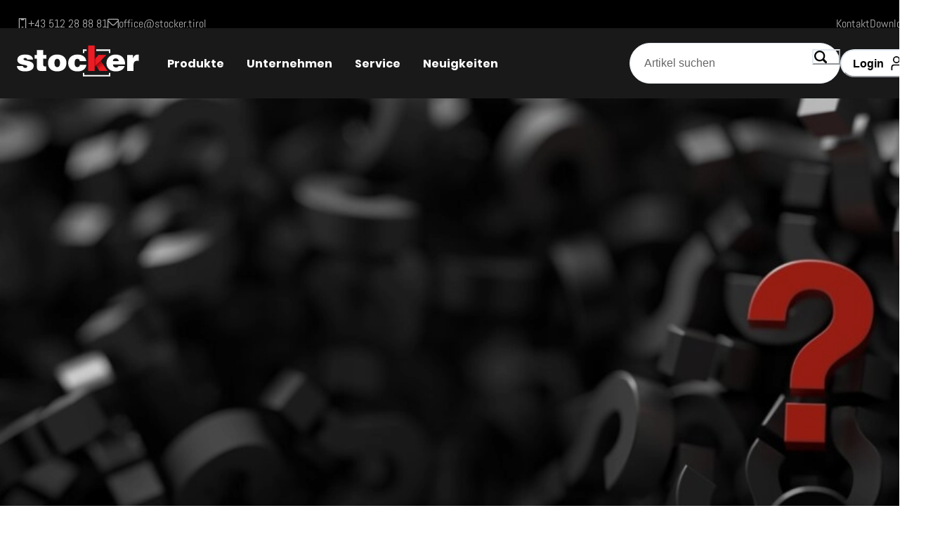

--- FILE ---
content_type: text/html; charset=utf-8
request_url: https://www.stocker-kaminsysteme.com/service/haeufig-gestellte-fragen
body_size: 51314
content:
<!DOCTYPE html><html lang="de"><head><meta charSet="utf-8" data-next-head=""/><meta name="viewport" content="width=device-width" data-next-head=""/><link rel="apple-touch-icon" sizes="180x180" href="/favicon/apple-touch-icon.png" data-next-head=""/><link rel="icon" type="image/png" sizes="32x32" href="/favicon/favicon-32x32.png" data-next-head=""/><link rel="icon" type="image/png" sizes="16x16" href="/favicon/favicon-16x16.png" data-next-head=""/><title data-next-head="">Häufig gestellte Fragen | Stocker Kaminsysteme</title><link rel="preload" as="image" imageSrcSet="/_next/image?url=https%3A%2F%2Fpimcore.stocker-kaminsysteme.com%2F_default_upload_bucket%2F56586%2Fimage-thumb__56586__content%2FFragezeichen%402x.png%3Fwidth%3D1900&amp;w=640&amp;q=100 640w, /_next/image?url=https%3A%2F%2Fpimcore.stocker-kaminsysteme.com%2F_default_upload_bucket%2F56586%2Fimage-thumb__56586__content%2FFragezeichen%402x.png%3Fwidth%3D1900&amp;w=750&amp;q=100 750w, /_next/image?url=https%3A%2F%2Fpimcore.stocker-kaminsysteme.com%2F_default_upload_bucket%2F56586%2Fimage-thumb__56586__content%2FFragezeichen%402x.png%3Fwidth%3D1900&amp;w=828&amp;q=100 828w, /_next/image?url=https%3A%2F%2Fpimcore.stocker-kaminsysteme.com%2F_default_upload_bucket%2F56586%2Fimage-thumb__56586__content%2FFragezeichen%402x.png%3Fwidth%3D1900&amp;w=1080&amp;q=100 1080w, /_next/image?url=https%3A%2F%2Fpimcore.stocker-kaminsysteme.com%2F_default_upload_bucket%2F56586%2Fimage-thumb__56586__content%2FFragezeichen%402x.png%3Fwidth%3D1900&amp;w=1200&amp;q=100 1200w, /_next/image?url=https%3A%2F%2Fpimcore.stocker-kaminsysteme.com%2F_default_upload_bucket%2F56586%2Fimage-thumb__56586__content%2FFragezeichen%402x.png%3Fwidth%3D1900&amp;w=1920&amp;q=100 1920w, /_next/image?url=https%3A%2F%2Fpimcore.stocker-kaminsysteme.com%2F_default_upload_bucket%2F56586%2Fimage-thumb__56586__content%2FFragezeichen%402x.png%3Fwidth%3D1900&amp;w=2048&amp;q=100 2048w, /_next/image?url=https%3A%2F%2Fpimcore.stocker-kaminsysteme.com%2F_default_upload_bucket%2F56586%2Fimage-thumb__56586__content%2FFragezeichen%402x.png%3Fwidth%3D1900&amp;w=3840&amp;q=100 3840w" imageSizes="100vw" data-next-head=""/><link rel="preload" href="/_next/static/css/7164602cd0f71d0c.css" as="style"/><link rel="stylesheet" href="/_next/static/css/7164602cd0f71d0c.css" data-n-g=""/><noscript data-n-css=""></noscript><script defer="" nomodule="" src="/_next/static/chunks/polyfills-42372ed130431b0a.js"></script><script src="/_next/static/chunks/webpack-e4a4f52ab07d10ff.js" defer=""></script><script src="/_next/static/chunks/framework-c76ee75469c23b50.js" defer=""></script><script src="/_next/static/chunks/main-050b459c87256b53.js" defer=""></script><script src="/_next/static/chunks/pages/_app-6773be7aad89e401.js" defer=""></script><script src="/_next/static/chunks/pages/%5B%5B...slug%5D%5D-56f250be437daf34.js" defer=""></script><script src="/_next/static/Q3SV6L7val5XFe9Lc-cgv/_buildManifest.js" defer=""></script><script src="/_next/static/Q3SV6L7val5XFe9Lc-cgv/_ssgManifest.js" defer=""></script></head><body><div id="__next"><style data-emotion="css-global 14z67ul">:host,:root,[data-theme]{--chakra-ring-inset:var(--chakra-empty,/*!*/ /*!*/);--chakra-ring-offset-width:0px;--chakra-ring-offset-color:#fff;--chakra-ring-color:rgba(66, 153, 225, 0.6);--chakra-ring-offset-shadow:0 0 #0000;--chakra-ring-shadow:0 0 #0000;--chakra-space-x-reverse:0;--chakra-space-y-reverse:0;--chakra-colors-transparent:transparent;--chakra-colors-current:currentColor;--chakra-colors-black:#000000;--chakra-colors-white:#FFFFFF;--chakra-colors-whiteAlpha-50:rgba(255, 255, 255, 0.04);--chakra-colors-whiteAlpha-100:rgba(255, 255, 255, 0.06);--chakra-colors-whiteAlpha-200:rgba(255, 255, 255, 0.08);--chakra-colors-whiteAlpha-300:rgba(255, 255, 255, 0.16);--chakra-colors-whiteAlpha-400:rgba(255, 255, 255, 0.24);--chakra-colors-whiteAlpha-500:rgba(255, 255, 255, 0.36);--chakra-colors-whiteAlpha-600:rgba(255, 255, 255, 0.48);--chakra-colors-whiteAlpha-700:rgba(255, 255, 255, 0.64);--chakra-colors-whiteAlpha-800:rgba(255, 255, 255, 0.80);--chakra-colors-whiteAlpha-900:rgba(255, 255, 255, 0.92);--chakra-colors-blackAlpha-50:rgba(0, 0, 0, 0.04);--chakra-colors-blackAlpha-100:rgba(0, 0, 0, 0.06);--chakra-colors-blackAlpha-200:rgba(0, 0, 0, 0.08);--chakra-colors-blackAlpha-300:rgba(0, 0, 0, 0.16);--chakra-colors-blackAlpha-400:rgba(0, 0, 0, 0.24);--chakra-colors-blackAlpha-500:rgba(0, 0, 0, 0.36);--chakra-colors-blackAlpha-600:rgba(0, 0, 0, 0.48);--chakra-colors-blackAlpha-700:rgba(0, 0, 0, 0.64);--chakra-colors-blackAlpha-800:rgba(0, 0, 0, 0.80);--chakra-colors-blackAlpha-900:rgba(0, 0, 0, 0.92);--chakra-colors-gray-50:#F7FAFC;--chakra-colors-gray-100:#EDF2F7;--chakra-colors-gray-200:#E2E8F0;--chakra-colors-gray-300:#CBD5E0;--chakra-colors-gray-400:#A0AEC0;--chakra-colors-gray-500:#718096;--chakra-colors-gray-600:#4A5568;--chakra-colors-gray-700:#2D3748;--chakra-colors-gray-800:#1A202C;--chakra-colors-gray-900:#171923;--chakra-colors-red-50:#FFF5F5;--chakra-colors-red-100:#FED7D7;--chakra-colors-red-200:#FEB2B2;--chakra-colors-red-300:#FC8181;--chakra-colors-red-400:#F56565;--chakra-colors-red-500:#E53E3E;--chakra-colors-red-600:#C53030;--chakra-colors-red-700:#9B2C2C;--chakra-colors-red-800:#822727;--chakra-colors-red-900:#63171B;--chakra-colors-orange-50:#FFFAF0;--chakra-colors-orange-100:#FEEBC8;--chakra-colors-orange-200:#FBD38D;--chakra-colors-orange-300:#F6AD55;--chakra-colors-orange-400:#ED8936;--chakra-colors-orange-500:#DD6B20;--chakra-colors-orange-600:#C05621;--chakra-colors-orange-700:#9C4221;--chakra-colors-orange-800:#7B341E;--chakra-colors-orange-900:#652B19;--chakra-colors-yellow-50:#FFFFF0;--chakra-colors-yellow-100:#FEFCBF;--chakra-colors-yellow-200:#FAF089;--chakra-colors-yellow-300:#F6E05E;--chakra-colors-yellow-400:#ECC94B;--chakra-colors-yellow-500:#D69E2E;--chakra-colors-yellow-600:#B7791F;--chakra-colors-yellow-700:#975A16;--chakra-colors-yellow-800:#744210;--chakra-colors-yellow-900:#5F370E;--chakra-colors-green-50:#F0FFF4;--chakra-colors-green-100:#C6F6D5;--chakra-colors-green-200:#9AE6B4;--chakra-colors-green-300:#68D391;--chakra-colors-green-400:#48BB78;--chakra-colors-green-500:#38A169;--chakra-colors-green-600:#2F855A;--chakra-colors-green-700:#276749;--chakra-colors-green-800:#22543D;--chakra-colors-green-900:#1C4532;--chakra-colors-teal-50:#E6FFFA;--chakra-colors-teal-100:#B2F5EA;--chakra-colors-teal-200:#81E6D9;--chakra-colors-teal-300:#4FD1C5;--chakra-colors-teal-400:#38B2AC;--chakra-colors-teal-500:#319795;--chakra-colors-teal-600:#2C7A7B;--chakra-colors-teal-700:#285E61;--chakra-colors-teal-800:#234E52;--chakra-colors-teal-900:#1D4044;--chakra-colors-blue-50:#ebf8ff;--chakra-colors-blue-100:#bee3f8;--chakra-colors-blue-200:#90cdf4;--chakra-colors-blue-300:#63b3ed;--chakra-colors-blue-400:#4299e1;--chakra-colors-blue-500:#3182ce;--chakra-colors-blue-600:#2b6cb0;--chakra-colors-blue-700:#2c5282;--chakra-colors-blue-800:#2a4365;--chakra-colors-blue-900:#1A365D;--chakra-colors-cyan-50:#EDFDFD;--chakra-colors-cyan-100:#C4F1F9;--chakra-colors-cyan-200:#9DECF9;--chakra-colors-cyan-300:#76E4F7;--chakra-colors-cyan-400:#0BC5EA;--chakra-colors-cyan-500:#00B5D8;--chakra-colors-cyan-600:#00A3C4;--chakra-colors-cyan-700:#0987A0;--chakra-colors-cyan-800:#086F83;--chakra-colors-cyan-900:#065666;--chakra-colors-purple-50:#FAF5FF;--chakra-colors-purple-100:#E9D8FD;--chakra-colors-purple-200:#D6BCFA;--chakra-colors-purple-300:#B794F4;--chakra-colors-purple-400:#9F7AEA;--chakra-colors-purple-500:#805AD5;--chakra-colors-purple-600:#6B46C1;--chakra-colors-purple-700:#553C9A;--chakra-colors-purple-800:#44337A;--chakra-colors-purple-900:#322659;--chakra-colors-pink-50:#FFF5F7;--chakra-colors-pink-100:#FED7E2;--chakra-colors-pink-200:#FBB6CE;--chakra-colors-pink-300:#F687B3;--chakra-colors-pink-400:#ED64A6;--chakra-colors-pink-500:#D53F8C;--chakra-colors-pink-600:#B83280;--chakra-colors-pink-700:#97266D;--chakra-colors-pink-800:#702459;--chakra-colors-pink-900:#521B41;--chakra-colors-accent-50:#FDE8E9;--chakra-colors-accent-100:#FBD2D3;--chakra-colors-accent-150:#FABBBD;--chakra-colors-accent-200:#F8A4A7;--chakra-colors-accent-250:#F68E92;--chakra-colors-accent-300:#F4777C;--chakra-colors-accent-350:#F26066;--chakra-colors-accent-400:#F14950;--chakra-colors-accent-450:#EF333A;--chakra-colors-accent-500:#ed1c24;--chakra-colors-accent-550:#DD1219;--chakra-colors-accent-600:#C41016;--chakra-colors-accent-650:#AC0E14;--chakra-colors-accent-700:#930C11;--chakra-colors-accent-750:#7B0A0E;--chakra-colors-accent-800:#62080B;--chakra-colors-accent-850:#4A0608;--chakra-colors-accent-900:#310406;--chakra-colors-accent-950:#190203;--chakra-colors-primaryText-50:#FFFFFF;--chakra-colors-primaryText-100:#FFFFFF;--chakra-colors-primaryText-150:#FFFFFF;--chakra-colors-primaryText-200:#FFFFFF;--chakra-colors-primaryText-250:#FFFFFF;--chakra-colors-primaryText-300:#FFFFFF;--chakra-colors-primaryText-350:#FFFFFF;--chakra-colors-primaryText-400:#FFFFFF;--chakra-colors-primaryText-450:#FFFFFF;--chakra-colors-primaryText-500:#fff;--chakra-colors-primaryText-550:#E6E6E6;--chakra-colors-primaryText-600:#CCCCCC;--chakra-colors-primaryText-650:#B3B3B3;--chakra-colors-primaryText-700:#999999;--chakra-colors-primaryText-750:#808080;--chakra-colors-primaryText-800:#666666;--chakra-colors-primaryText-850:#4D4D4D;--chakra-colors-primaryText-900:#333333;--chakra-colors-primaryText-950:#1A1A1A;--chakra-colors-primaryBackground-50:#E8E8E8;--chakra-colors-primaryBackground-100:#D1D1D1;--chakra-colors-primaryBackground-150:#BABABA;--chakra-colors-primaryBackground-200:#A3A3A3;--chakra-colors-primaryBackground-250:#8C8C8C;--chakra-colors-primaryBackground-300:#757575;--chakra-colors-primaryBackground-350:#5E5E5E;--chakra-colors-primaryBackground-400:#474747;--chakra-colors-primaryBackground-450:#303030;--chakra-colors-primaryBackground-500:#191919;--chakra-colors-primaryBackground-550:#171717;--chakra-colors-primaryBackground-600:#141414;--chakra-colors-primaryBackground-650:#121212;--chakra-colors-primaryBackground-700:#0F0F0F;--chakra-colors-primaryBackground-750:#0D0D0D;--chakra-colors-primaryBackground-800:#0A0A0A;--chakra-colors-primaryBackground-850:#080808;--chakra-colors-primaryBackground-900:#050505;--chakra-colors-primaryBackground-950:#030303;--chakra-colors-secondaryText-50:#E6E6E6;--chakra-colors-secondaryText-100:#CCCCCC;--chakra-colors-secondaryText-150:#B3B3B3;--chakra-colors-secondaryText-200:#999999;--chakra-colors-secondaryText-250:#808080;--chakra-colors-secondaryText-300:#676767;--chakra-colors-secondaryText-350:#4D4D4D;--chakra-colors-secondaryText-400:#343434;--chakra-colors-secondaryText-450:#1A1A1A;--chakra-colors-secondaryText-500:#010101;--chakra-colors-secondaryText-550:#010101;--chakra-colors-secondaryText-600:#010101;--chakra-colors-secondaryText-650:#010101;--chakra-colors-secondaryText-700:#010101;--chakra-colors-secondaryText-750:#010101;--chakra-colors-secondaryText-800:#000000;--chakra-colors-secondaryText-850:#000000;--chakra-colors-secondaryText-900:#000000;--chakra-colors-secondaryText-950:#000000;--chakra-colors-secondaryBackground-50:#FFFFFF;--chakra-colors-secondaryBackground-100:#FFFFFF;--chakra-colors-secondaryBackground-150:#FFFFFF;--chakra-colors-secondaryBackground-200:#FFFFFF;--chakra-colors-secondaryBackground-250:#FFFFFF;--chakra-colors-secondaryBackground-300:#FFFFFF;--chakra-colors-secondaryBackground-350:#FFFFFF;--chakra-colors-secondaryBackground-400:#FFFFFF;--chakra-colors-secondaryBackground-450:#FFFFFF;--chakra-colors-secondaryBackground-500:#fff;--chakra-colors-secondaryBackground-550:#E6E6E6;--chakra-colors-secondaryBackground-600:#CCCCCC;--chakra-colors-secondaryBackground-650:#B3B3B3;--chakra-colors-secondaryBackground-700:#999999;--chakra-colors-secondaryBackground-750:#808080;--chakra-colors-secondaryBackground-800:#666666;--chakra-colors-secondaryBackground-850:#4D4D4D;--chakra-colors-secondaryBackground-900:#333333;--chakra-colors-secondaryBackground-950:#1A1A1A;--chakra-colors-failedColor-50:#FCECEC;--chakra-colors-failedColor-100:#FAD8D8;--chakra-colors-failedColor-150:#F7C5C5;--chakra-colors-failedColor-200:#F5B2B2;--chakra-colors-failedColor-250:#F29F9F;--chakra-colors-failedColor-300:#EF8B8B;--chakra-colors-failedColor-350:#ED7878;--chakra-colors-failedColor-400:#EA6565;--chakra-colors-failedColor-450:#E85151;--chakra-colors-failedColor-500:#E53E3E;--chakra-colors-failedColor-550:#E22424;--chakra-colors-failedColor-600:#CD1C1C;--chakra-colors-failedColor-650:#B41818;--chakra-colors-failedColor-700:#9A1515;--chakra-colors-failedColor-750:#801111;--chakra-colors-failedColor-800:#670E0E;--chakra-colors-failedColor-850:#4D0A0A;--chakra-colors-failedColor-900:#330707;--chakra-colors-failedColor-950:#1A0303;--chakra-colors-successColor-50:#E9F7F0;--chakra-colors-successColor-100:#D4F0E1;--chakra-colors-successColor-150:#BEE8D2;--chakra-colors-successColor-200:#A8E1C3;--chakra-colors-successColor-250:#92D9B3;--chakra-colors-successColor-300:#7DD2A4;--chakra-colors-successColor-350:#67CA95;--chakra-colors-successColor-400:#51C386;--chakra-colors-successColor-450:#40B777;--chakra-colors-successColor-500:#38A169;--chakra-colors-successColor-550:#32915E;--chakra-colors-successColor-600:#2D8154;--chakra-colors-successColor-650:#27714A;--chakra-colors-successColor-700:#22613F;--chakra-colors-successColor-750:#1C5135;--chakra-colors-successColor-800:#16402A;--chakra-colors-successColor-850:#113020;--chakra-colors-successColor-900:#0B2015;--chakra-colors-successColor-950:#06100A;--chakra-colors-warningColor-50:#FBF5EA;--chakra-colors-warningColor-100:#F7ECD5;--chakra-colors-warningColor-150:#F3E2C0;--chakra-colors-warningColor-200:#EFD8AB;--chakra-colors-warningColor-250:#EBCF97;--chakra-colors-warningColor-300:#E6C582;--chakra-colors-warningColor-350:#E2BB6D;--chakra-colors-warningColor-400:#DEB158;--chakra-colors-warningColor-450:#DAA843;--chakra-colors-warningColor-500:#D69E2E;--chakra-colors-warningColor-550:#C48F26;--chakra-colors-warningColor-600:#AE7F22;--chakra-colors-warningColor-650:#986F1E;--chakra-colors-warningColor-700:#825F1A;--chakra-colors-warningColor-750:#6D5015;--chakra-colors-warningColor-800:#574011;--chakra-colors-warningColor-850:#41300D;--chakra-colors-warningColor-900:#2B2009;--chakra-colors-warningColor-950:#161004;--chakra-borders-none:0;--chakra-borders-1px:1px solid;--chakra-borders-2px:2px solid;--chakra-borders-4px:4px solid;--chakra-borders-8px:8px solid;--chakra-fonts-heading:Poppins-Bold,sans-serif;--chakra-fonts-body:Abel-Regular,sans-serif;--chakra-fonts-mono:SFMono-Regular,Menlo,Monaco,Consolas,"Liberation Mono","Courier New",monospace;--chakra-fonts-primary:Poppins-Bold,sans-serif;--chakra-fonts-secondary:Abel-Regular,sans-serif;--chakra-fontSizes-3xs:0.45rem;--chakra-fontSizes-2xs:0.625rem;--chakra-fontSizes-xs:0.75rem;--chakra-fontSizes-sm:0.875rem;--chakra-fontSizes-md:1rem;--chakra-fontSizes-lg:1.125rem;--chakra-fontSizes-xl:1.25rem;--chakra-fontSizes-2xl:1.5rem;--chakra-fontSizes-3xl:1.875rem;--chakra-fontSizes-4xl:2.25rem;--chakra-fontSizes-5xl:3rem;--chakra-fontSizes-6xl:3.75rem;--chakra-fontSizes-7xl:4.5rem;--chakra-fontSizes-8xl:6rem;--chakra-fontSizes-9xl:8rem;--chakra-fontWeights-hairline:100;--chakra-fontWeights-thin:200;--chakra-fontWeights-light:300;--chakra-fontWeights-normal:400;--chakra-fontWeights-medium:500;--chakra-fontWeights-semibold:600;--chakra-fontWeights-bold:700;--chakra-fontWeights-extrabold:800;--chakra-fontWeights-black:900;--chakra-letterSpacings-tighter:-0.05em;--chakra-letterSpacings-tight:-0.025em;--chakra-letterSpacings-normal:0;--chakra-letterSpacings-wide:0.025em;--chakra-letterSpacings-wider:0.05em;--chakra-letterSpacings-widest:0.1em;--chakra-lineHeights-3:.75rem;--chakra-lineHeights-4:1rem;--chakra-lineHeights-5:1.25rem;--chakra-lineHeights-6:1.5rem;--chakra-lineHeights-7:1.75rem;--chakra-lineHeights-8:2rem;--chakra-lineHeights-9:2.25rem;--chakra-lineHeights-10:2.5rem;--chakra-lineHeights-normal:normal;--chakra-lineHeights-none:1;--chakra-lineHeights-shorter:1.25;--chakra-lineHeights-short:1.375;--chakra-lineHeights-base:1.5;--chakra-lineHeights-tall:1.625;--chakra-lineHeights-taller:2;--chakra-radii-none:0;--chakra-radii-sm:0.125rem;--chakra-radii-base:0.25rem;--chakra-radii-md:0.375rem;--chakra-radii-lg:0.5rem;--chakra-radii-xl:0.75rem;--chakra-radii-2xl:1rem;--chakra-radii-3xl:1.5rem;--chakra-radii-full:9999px;--chakra-space-1:0.25rem;--chakra-space-2:0.5rem;--chakra-space-3:0.75rem;--chakra-space-4:1rem;--chakra-space-5:1.25rem;--chakra-space-6:1.5rem;--chakra-space-7:1.75rem;--chakra-space-8:2rem;--chakra-space-9:2.25rem;--chakra-space-10:2.5rem;--chakra-space-12:3rem;--chakra-space-14:3.5rem;--chakra-space-16:4rem;--chakra-space-20:5rem;--chakra-space-24:6rem;--chakra-space-28:7rem;--chakra-space-32:8rem;--chakra-space-36:9rem;--chakra-space-40:10rem;--chakra-space-44:11rem;--chakra-space-48:12rem;--chakra-space-52:13rem;--chakra-space-56:14rem;--chakra-space-60:15rem;--chakra-space-64:16rem;--chakra-space-72:18rem;--chakra-space-80:20rem;--chakra-space-96:24rem;--chakra-space-px:1px;--chakra-space-0-5:0.125rem;--chakra-space-1-5:0.375rem;--chakra-space-2-5:0.625rem;--chakra-space-3-5:0.875rem;--chakra-shadows-xs:0 0 0 1px rgba(0, 0, 0, 0.05);--chakra-shadows-sm:0 1px 2px 0 rgba(0, 0, 0, 0.05);--chakra-shadows-base:0 1px 3px 0 rgba(0, 0, 0, 0.1),0 1px 2px 0 rgba(0, 0, 0, 0.06);--chakra-shadows-md:0 4px 6px -1px rgba(0, 0, 0, 0.1),0 2px 4px -1px rgba(0, 0, 0, 0.06);--chakra-shadows-lg:0 10px 15px -3px rgba(0, 0, 0, 0.1),0 4px 6px -2px rgba(0, 0, 0, 0.05);--chakra-shadows-xl:0 20px 25px -5px rgba(0, 0, 0, 0.1),0 10px 10px -5px rgba(0, 0, 0, 0.04);--chakra-shadows-2xl:0 25px 50px -12px rgba(0, 0, 0, 0.25);--chakra-shadows-outline:0 0 0 3px rgba(66, 153, 225, 0.6);--chakra-shadows-inner:inset 0 2px 4px 0 rgba(0,0,0,0.06);--chakra-shadows-none:none;--chakra-shadows-dark-lg:rgba(0, 0, 0, 0.1) 0px 0px 0px 1px,rgba(0, 0, 0, 0.2) 0px 5px 10px,rgba(0, 0, 0, 0.4) 0px 15px 40px;--chakra-sizes-1:0.25rem;--chakra-sizes-2:0.5rem;--chakra-sizes-3:0.75rem;--chakra-sizes-4:1rem;--chakra-sizes-5:1.25rem;--chakra-sizes-6:1.5rem;--chakra-sizes-7:1.75rem;--chakra-sizes-8:2rem;--chakra-sizes-9:2.25rem;--chakra-sizes-10:2.5rem;--chakra-sizes-12:3rem;--chakra-sizes-14:3.5rem;--chakra-sizes-16:4rem;--chakra-sizes-20:5rem;--chakra-sizes-24:6rem;--chakra-sizes-28:7rem;--chakra-sizes-32:8rem;--chakra-sizes-36:9rem;--chakra-sizes-40:10rem;--chakra-sizes-44:11rem;--chakra-sizes-48:12rem;--chakra-sizes-52:13rem;--chakra-sizes-56:14rem;--chakra-sizes-60:15rem;--chakra-sizes-64:16rem;--chakra-sizes-72:18rem;--chakra-sizes-80:20rem;--chakra-sizes-96:24rem;--chakra-sizes-px:1px;--chakra-sizes-0-5:0.125rem;--chakra-sizes-1-5:0.375rem;--chakra-sizes-2-5:0.625rem;--chakra-sizes-3-5:0.875rem;--chakra-sizes-max:max-content;--chakra-sizes-min:min-content;--chakra-sizes-full:100%;--chakra-sizes-3xs:14rem;--chakra-sizes-2xs:16rem;--chakra-sizes-xs:20rem;--chakra-sizes-sm:24rem;--chakra-sizes-md:28rem;--chakra-sizes-lg:32rem;--chakra-sizes-xl:36rem;--chakra-sizes-2xl:42rem;--chakra-sizes-3xl:48rem;--chakra-sizes-4xl:56rem;--chakra-sizes-5xl:64rem;--chakra-sizes-6xl:72rem;--chakra-sizes-7xl:80rem;--chakra-sizes-8xl:90rem;--chakra-sizes-prose:60ch;--chakra-sizes-container-sm:640px;--chakra-sizes-container-md:768px;--chakra-sizes-container-lg:1024px;--chakra-sizes-container-xl:1280px;--chakra-sizes-container-page:1460px;--chakra-sizes-container-content:920px;--chakra-zIndices-hide:-1;--chakra-zIndices-auto:auto;--chakra-zIndices-base:0;--chakra-zIndices-docked:10;--chakra-zIndices-dropdown:1000;--chakra-zIndices-sticky:1100;--chakra-zIndices-banner:1200;--chakra-zIndices-overlay:1300;--chakra-zIndices-modal:1400;--chakra-zIndices-popover:1500;--chakra-zIndices-skipLink:1600;--chakra-zIndices-toast:1700;--chakra-zIndices-tooltip:1800;--chakra-transition-property-common:background-color,border-color,color,fill,stroke,opacity,box-shadow,transform;--chakra-transition-property-colors:background-color,border-color,color,fill,stroke;--chakra-transition-property-dimensions:width,height;--chakra-transition-property-position:left,right,top,bottom;--chakra-transition-property-background:background-color,background-image,background-position;--chakra-transition-easing-ease-in:cubic-bezier(0.4, 0, 1, 1);--chakra-transition-easing-ease-out:cubic-bezier(0, 0, 0.2, 1);--chakra-transition-easing-ease-in-out:cubic-bezier(0.4, 0, 0.2, 1);--chakra-transition-duration-ultra-fast:50ms;--chakra-transition-duration-faster:100ms;--chakra-transition-duration-fast:150ms;--chakra-transition-duration-normal:200ms;--chakra-transition-duration-slow:300ms;--chakra-transition-duration-slower:400ms;--chakra-transition-duration-ultra-slow:500ms;--chakra-blur-none:0;--chakra-blur-sm:4px;--chakra-blur-base:8px;--chakra-blur-md:12px;--chakra-blur-lg:16px;--chakra-blur-xl:24px;--chakra-blur-2xl:40px;--chakra-blur-3xl:64px;--chakra-breakpoints-base:0em;--chakra-breakpoints-sm:30em;--chakra-breakpoints-md:48em;--chakra-breakpoints-lg:62em;--chakra-breakpoints-xl:80em;--chakra-breakpoints-2xl:96em;}.chakra-ui-light :host:not([data-theme]),.chakra-ui-light :root:not([data-theme]),.chakra-ui-light [data-theme]:not([data-theme]),[data-theme=light] :host:not([data-theme]),[data-theme=light] :root:not([data-theme]),[data-theme=light] [data-theme]:not([data-theme]),:host[data-theme=light],:root[data-theme=light],[data-theme][data-theme=light]{--chakra-colors-chakra-body-text:var(--chakra-colors-gray-800);--chakra-colors-chakra-body-bg:var(--chakra-colors-white);--chakra-colors-chakra-border-color:var(--chakra-colors-gray-200);--chakra-colors-chakra-inverse-text:var(--chakra-colors-white);--chakra-colors-chakra-subtle-bg:var(--chakra-colors-gray-100);--chakra-colors-chakra-subtle-text:var(--chakra-colors-gray-600);--chakra-colors-chakra-placeholder-color:var(--chakra-colors-gray-500);}.chakra-ui-dark :host:not([data-theme]),.chakra-ui-dark :root:not([data-theme]),.chakra-ui-dark [data-theme]:not([data-theme]),[data-theme=dark] :host:not([data-theme]),[data-theme=dark] :root:not([data-theme]),[data-theme=dark] [data-theme]:not([data-theme]),:host[data-theme=dark],:root[data-theme=dark],[data-theme][data-theme=dark]{--chakra-colors-chakra-body-text:var(--chakra-colors-whiteAlpha-900);--chakra-colors-chakra-body-bg:var(--chakra-colors-gray-800);--chakra-colors-chakra-border-color:var(--chakra-colors-whiteAlpha-300);--chakra-colors-chakra-inverse-text:var(--chakra-colors-gray-800);--chakra-colors-chakra-subtle-bg:var(--chakra-colors-gray-700);--chakra-colors-chakra-subtle-text:var(--chakra-colors-gray-400);--chakra-colors-chakra-placeholder-color:var(--chakra-colors-whiteAlpha-400);}</style><style data-emotion="css-global fubdgu">html{line-height:1.5;-webkit-text-size-adjust:100%;font-family:system-ui,sans-serif;-webkit-font-smoothing:antialiased;text-rendering:optimizeLegibility;-moz-osx-font-smoothing:grayscale;touch-action:manipulation;}body{position:relative;min-height:100%;margin:0;font-feature-settings:"kern";}:where(*, *::before, *::after){border-width:0;border-style:solid;box-sizing:border-box;word-wrap:break-word;}main{display:block;}hr{border-top-width:1px;box-sizing:content-box;height:0;overflow:visible;}:where(pre, code, kbd,samp){font-family:SFMono-Regular,Menlo,Monaco,Consolas,monospace;font-size:1em;}a{background-color:transparent;color:inherit;-webkit-text-decoration:inherit;text-decoration:inherit;}abbr[title]{border-bottom:none;-webkit-text-decoration:underline;text-decoration:underline;-webkit-text-decoration:underline dotted;-webkit-text-decoration:underline dotted;text-decoration:underline dotted;}:where(b, strong){font-weight:bold;}small{font-size:80%;}:where(sub,sup){font-size:75%;line-height:0;position:relative;vertical-align:baseline;}sub{bottom:-0.25em;}sup{top:-0.5em;}img{border-style:none;}:where(button, input, optgroup, select, textarea){font-family:inherit;font-size:100%;line-height:1.15;margin:0;}:where(button, input){overflow:visible;}:where(button, select){text-transform:none;}:where(
          button::-moz-focus-inner,
          [type="button"]::-moz-focus-inner,
          [type="reset"]::-moz-focus-inner,
          [type="submit"]::-moz-focus-inner
        ){border-style:none;padding:0;}fieldset{padding:0.35em 0.75em 0.625em;}legend{box-sizing:border-box;color:inherit;display:table;max-width:100%;padding:0;white-space:normal;}progress{vertical-align:baseline;}textarea{overflow:auto;}:where([type="checkbox"], [type="radio"]){box-sizing:border-box;padding:0;}input[type="number"]::-webkit-inner-spin-button,input[type="number"]::-webkit-outer-spin-button{-webkit-appearance:none!important;}input[type="number"]{-moz-appearance:textfield;}input[type="search"]{-webkit-appearance:textfield;outline-offset:-2px;}input[type="search"]::-webkit-search-decoration{-webkit-appearance:none!important;}::-webkit-file-upload-button{-webkit-appearance:button;font:inherit;}details{display:block;}summary{display:-webkit-box;display:-webkit-list-item;display:-ms-list-itembox;display:list-item;}template{display:none;}[hidden]{display:none!important;}:where(
          blockquote,
          dl,
          dd,
          h1,
          h2,
          h3,
          h4,
          h5,
          h6,
          hr,
          figure,
          p,
          pre
        ){margin:0;}button{background:transparent;padding:0;}fieldset{margin:0;padding:0;}:where(ol, ul){margin:0;padding:0;}textarea{resize:vertical;}:where(button, [role="button"]){cursor:pointer;}button::-moz-focus-inner{border:0!important;}table{border-collapse:collapse;}:where(h1, h2, h3, h4, h5, h6){font-size:inherit;font-weight:inherit;}:where(button, input, optgroup, select, textarea){padding:0;line-height:inherit;color:inherit;}:where(img, svg, video, canvas, audio, iframe, embed, object){display:block;}:where(img, video){max-width:100%;height:auto;}[data-js-focus-visible] :focus:not([data-focus-visible-added]):not(
          [data-focus-visible-disabled]
        ){outline:none;box-shadow:none;}select::-ms-expand{display:none;}:root,:host{--chakra-vh:100vh;}@supports (height: -webkit-fill-available){:root,:host{--chakra-vh:-webkit-fill-available;}}@supports (height: -moz-fill-available){:root,:host{--chakra-vh:-moz-fill-available;}}@supports (height: 100dvh){:root,:host{--chakra-vh:100dvh;}}</style><style data-emotion="css-global 1o0jnk8">body{font-family:var(--chakra-fonts-body);color:var(--chakra-colors-chakra-body-text);background:var(--chakra-colors-chakra-body-bg);transition-property:background-color;transition-duration:var(--chakra-transition-duration-normal);line-height:var(--chakra-lineHeights-base);}*::-webkit-input-placeholder{color:var(--chakra-colors-chakra-placeholder-color);}*::-moz-placeholder{color:var(--chakra-colors-chakra-placeholder-color);}*:-ms-input-placeholder{color:var(--chakra-colors-chakra-placeholder-color);}*::placeholder{color:var(--chakra-colors-chakra-placeholder-color);}*,*::before,::after{border-color:var(--chakra-colors-chakra-border-color);}h1{font-size:var(--chakra-fontSizes-4xl);}@media screen and (min-width: 30em){h1{font-size:var(--chakra-fontSizes-5xl);}}h2{font-size:var(--chakra-fontSizes-3xl);}@media screen and (min-width: 30em){h2{font-size:var(--chakra-fontSizes-4xl);}}h3{font-size:var(--chakra-fontSizes-2xl);}@media screen and (min-width: 30em){h3{font-size:var(--chakra-fontSizes-3xl);}}h4{font-size:var(--chakra-fontSizes-xl);}@media screen and (min-width: 30em){h4{font-size:var(--chakra-fontSizes-2xl);}}h5{font-size:var(--chakra-fontSizes-lg);}@media screen and (min-width: 30em){h5{font-size:var(--chakra-fontSizes-xl);}}h6{font-size:var(--chakra-fontSizes-md);}@media screen and (min-width: 30em){h6{font-size:var(--chakra-fontSizes-lg);}}::selection{color:var(--chakra-colors-primaryText-500);background-color:var(--chakra-colors-accent-500);}blockquote{-webkit-padding-start:var(--chakra-space-4);padding-inline-start:var(--chakra-space-4);margin-top:var(--chakra-space-6);margin-bottom:var(--chakra-space-6);border-inline-start-width:3px;border-inline-start-color:var(--chakra-colors-accent-500);}@media screen and (min-width: 48em){blockquote{margin-top:var(--chakra-space-8);margin-bottom:var(--chakra-space-8);}}table{margin-top:var(--chakra-space-8);margin-bottom:var(--chakra-space-8);display:block;text-align:start;white-space:nowrap;overflow-x:auto;}table thead{border-bottom-width:1px;border-bottom-color:var(--chakra-colors-gray-300);}table th{text-align:inherit;font-weight:600;padding:var(--chakra-space-2);}@media screen and (min-width: 48em){table th{padding:var(--chakra-space-3);}}table td{padding:var(--chakra-space-2);vertical-align:baseline;}@media screen and (min-width: 48em){table td{padding:var(--chakra-space-3);}}table tbody tr{border-bottom-width:1px;border-bottom-color:var(--chakra-colors-gray-200);}.chakra-ui-dark table tbody tr:not([data-theme]),[data-theme=dark] table tbody tr:not([data-theme]),table tbody tr[data-theme=dark]{border-bottom-color:var(--chakra-colors-gray-700);}table tbody tr:last-of-type{border-bottom-width:0px;border-bottom-color:var(--chakra-colors-transparent);}table tfoot tr{border-top-width:1px;border-top-color:var(--chakra-colors-gray-300);}.chakra-ui-dark table tfoot tr:not([data-theme]),[data-theme=dark] table tfoot tr:not([data-theme]),table tfoot tr[data-theme=dark]{border-top-color:var(--chakra-colors-gray-600);}</style><style data-emotion="css-global 12ekgd">::-webkit-scrollbar{width:5px;height:5px;}::-webkit-scrollbar-thumb{background:var(--chakra-colors-primaryBackground-450);border-radius:0;}::-webkit-scrollbar-thumb:hover{background:var(--chakra-colors-accent-500);}::-webkit-scrollbar-track{background:var(--chakra-colors-secondaryBackground-500);border-radius:0;}.cookiescriptlogo{fill:var(--chakra-colors-accent-500)!important;}@font-face{font-family:"Poppins-Bold";src:url(/fonts/poppins_bold.woff) format("woff");font-weight:"400";font-style:normal;}@font-face{font-family:"Abel-Regular";src:url(/fonts/abel_regular.woff) format("woff");font-weight:"400";font-style:normal;}</style><style data-emotion="css 123acky">.css-123acky{background:var(--chakra-colors-white);min-height:100vh;}</style><div id="main" class="css-123acky"><style data-emotion="css t0xbw1">.css-t0xbw1{position:-webkit-sticky;position:sticky;top:0px;z-index:var(--chakra-zIndices-docked);}</style><div class="not-visible-when-printing css-t0xbw1"><style data-emotion="css 165o9w8">.css-165o9w8{display:none;}@media screen and (min-width: 62em){.css-165o9w8{display:initial;}}</style><div class="css-165o9w8"><style data-emotion="css jws98a">.css-jws98a{background-color:var(--chakra-colors-black);height:40px;overflow:hidden;-webkit-transition:height 0.17s ease-in-out;transition:height 0.17s ease-in-out;}</style><div class="css-jws98a"><style data-emotion="css 1qx3xus">.css-1qx3xus{width:100%;-webkit-margin-start:auto;margin-inline-start:auto;-webkit-margin-end:auto;margin-inline-end:auto;max-width:var(--chakra-sizes-container-page);color:var(--chakra-colors-primaryText-650);padding-top:8px;padding-bottom:8px;-webkit-padding-start:var(--chakra-space-6);padding-inline-start:var(--chakra-space-6);-webkit-padding-end:var(--chakra-space-6);padding-inline-end:var(--chakra-space-6);font-size:var(--chakra-fontSizes-md);}</style><div class="chakra-container css-1qx3xus"><style data-emotion="css 1igwmid">.css-1igwmid{display:-webkit-box;display:-webkit-flex;display:-ms-flexbox;display:flex;-webkit-align-items:center;-webkit-box-align:center;-ms-flex-align:center;align-items:center;-webkit-flex-direction:row;-ms-flex-direction:row;flex-direction:row;gap:0.5rem;}</style><div class="chakra-stack css-1igwmid"><style data-emotion="css zg985e">.css-zg985e{display:-webkit-box;display:-webkit-flex;display:-ms-flexbox;display:flex;-webkit-align-items:center;-webkit-box-align:center;-ms-flex-align:center;align-items:center;-webkit-flex-direction:row;-ms-flex-direction:row;flex-direction:row;gap:var(--chakra-space-6);}</style><div class="chakra-stack css-zg985e"><style data-emotion="css 1gtanqs">.css-1gtanqs{width:-webkit-fit-content;width:-moz-fit-content;width:fit-content;}</style><div class="css-1gtanqs"><style data-emotion="css tcppin">.css-tcppin{transition-property:var(--chakra-transition-property-common);transition-duration:var(--chakra-transition-duration-fast);transition-timing-function:var(--chakra-transition-easing-ease-out);cursor:pointer;-webkit-text-decoration:none;text-decoration:none;outline:2px solid transparent;outline-offset:2px;color:inherit;position:relative;}.css-tcppin:focus-visible,.css-tcppin[data-focus-visible]{box-shadow:var(--chakra-shadows-outline);}.css-tcppin:active,.css-tcppin[data-active]{-webkit-text-decoration:none;text-decoration:none;}.css-tcppin:visited{-webkit-text-decoration:none;text-decoration:none;}.css-tcppin:hover,.css-tcppin[data-hover]{color:var(--chakra-colors-white);}</style><a class="chakra-link css-tcppin" href="tel:+43512288881"><div class="chakra-stack css-1igwmid"><style data-emotion="css 13otjrl">.css-13otjrl{width:1em;height:1em;display:inline-block;line-height:1em;-webkit-flex-shrink:0;-ms-flex-negative:0;flex-shrink:0;color:currentColor;}</style><svg data-name="Layer 1" viewBox="0 0 24 24" width="1em" height="1em" focusable="false" class="chakra-icon css-13otjrl"><path d="M4,0V21c0,1.654,1.346,3,3,3h10c1.654,0,3-1.346,3-3V0H4Zm14,21c0,.551-.449,1-1,1H7c-.551,0-1-.449-1-1V2h2.382l1,2h5.236l1-2h2.382V21Zm-8-3h4v2h-4v-2Z" fill="currentColor"></path></svg><style data-emotion="css d8svx1">.css-d8svx1{line-height:1.2;display:none;}@media screen and (min-width: 48em){.css-d8svx1{display:block;}}</style><p class="chakra-text css-d8svx1">+43 512 28 88 81</p><style data-emotion="css oaezfl">.css-oaezfl{line-height:1.2;display:block;}@media screen and (min-width: 48em){.css-oaezfl{display:none;}}</style><p class="chakra-text css-oaezfl">+43 512 28 88 81</p></div></a></div><div class="css-1gtanqs"><a class="chakra-link css-tcppin" href="mailto:office@stocker.tirol"><div class="chakra-stack css-1igwmid"><svg viewBox="0 0 24 24" width="1em" height="1em" focusable="false" class="chakra-icon css-13otjrl"><g id="_01_align_center" data-name="01 align center"><path d="M21,1H3A3,3,0,0,0,0,4V23H24V4A3,3,0,0,0,21,1ZM3,3H21a1,1,0,0,1,1,1v.667l-7.878,7.879a3.007,3.007,0,0,1-4.244,0L2,4.667V4A1,1,0,0,1,3,3ZM2,21V7.5L8.464,13.96a5.007,5.007,0,0,0,7.072,0L22,7.5V21Z" fill="currentColor"></path></g></svg><p class="chakra-text css-d8svx1">office@stocker.tirol</p><p class="chakra-text css-oaezfl">office@stocker.tirol</p></div></a></div></div><style data-emotion="css 17xejub">.css-17xejub{-webkit-flex:1;-ms-flex:1;flex:1;justify-self:stretch;-webkit-align-self:stretch;-ms-flex-item-align:stretch;align-self:stretch;}</style><div class="css-17xejub"></div><div class="css-0"><style data-emotion="css 1xhj18k">.css-1xhj18k{display:-webkit-box;display:-webkit-flex;display:-ms-flexbox;display:flex;-webkit-flex-direction:row;-ms-flex-direction:row;flex-direction:row;}</style><div class="css-1xhj18k"><style data-emotion="css 1f6hfsa">.css-1f6hfsa{display:-webkit-box;display:-webkit-flex;display:-ms-flexbox;display:flex;-webkit-flex-direction:row;-ms-flex-direction:row;flex-direction:row;gap:var(--chakra-space-6);}</style><div class="css-1f6hfsa"><div class="css-1gtanqs"><a class="chakra-link css-tcppin" href="/service/kontakt"><div class="chakra-stack css-1igwmid"><p class="chakra-text css-d8svx1">Kontakt</p><p class="chakra-text css-oaezfl">Kontakt</p></div></a></div><div class="css-1gtanqs"><a class="chakra-link css-tcppin" href="/service/downloads"><div class="chakra-stack css-1igwmid"><p class="chakra-text css-d8svx1">Downloads</p><p class="chakra-text css-oaezfl">Downloads</p></div></a></div></div></div></div></div></div></div></div><style data-emotion="css yiet1m">.css-yiet1m{background-color:var(--chakra-colors-primaryBackground-500);top:0px;width:100%;height:60px;}@media screen and (min-width: 30em){.css-yiet1m{height:75px;}}@media screen and (min-width: 62em){.css-yiet1m{height:100px;}}</style><div class="css-yiet1m"><style data-emotion="css 1oedfqq">.css-1oedfqq{width:100%;-webkit-margin-start:auto;margin-inline-start:auto;-webkit-margin-end:auto;margin-inline-end:auto;max-width:var(--chakra-sizes-container-page);color:var(--chakra-colors-primaryText-500);-webkit-padding-start:0px;padding-inline-start:0px;-webkit-padding-end:0px;padding-inline-end:0px;}@media screen and (min-width: 62em){.css-1oedfqq{-webkit-padding-start:var(--chakra-space-6);padding-inline-start:var(--chakra-space-6);-webkit-padding-end:var(--chakra-space-6);padding-inline-end:var(--chakra-space-6);}}</style><div class="chakra-container css-1oedfqq"><style data-emotion="css 165casq">.css-165casq{display:-webkit-box;display:-webkit-flex;display:-ms-flexbox;display:flex;-webkit-flex-direction:column;-ms-flex-direction:column;flex-direction:column;gap:0px;}</style><div class="chakra-stack css-165casq"><style data-emotion="css 1cmia75">.css-1cmia75{display:-webkit-box;display:-webkit-flex;display:-ms-flexbox;display:flex;-webkit-align-items:center;-webkit-box-align:center;-ms-flex-align:center;align-items:center;-webkit-flex-direction:row;-ms-flex-direction:row;flex-direction:row;gap:0px;width:100%;height:60px;position:relative;}@media screen and (min-width: 30em){.css-1cmia75{height:75px;}}@media screen and (min-width: 62em){.css-1cmia75{height:100px;}}</style><div class="chakra-stack css-1cmia75"><style data-emotion="css sbuyi4">.css-sbuyi4{display:-webkit-box;display:-webkit-flex;display:-ms-flexbox;display:flex;-webkit-align-items:center;-webkit-box-align:center;-ms-flex-align:center;align-items:center;-webkit-flex-direction:row;-ms-flex-direction:row;flex-direction:row;gap:0px;}@media screen and (min-width: 48em){.css-sbuyi4{gap:var(--chakra-space-2);}}@media screen and (min-width: 80em){.css-sbuyi4{gap:15px;}}@media screen and (min-width: 96em){.css-sbuyi4{gap:var(--chakra-space-20);}}</style><div class="chakra-stack css-sbuyi4"><style data-emotion="css 1viep35">.css-1viep35{transition-property:var(--chakra-transition-property-common);transition-duration:var(--chakra-transition-duration-fast);transition-timing-function:var(--chakra-transition-easing-ease-out);cursor:pointer;-webkit-text-decoration:none;text-decoration:none;outline:2px solid transparent;outline-offset:2px;color:inherit;}.css-1viep35:hover,.css-1viep35[data-hover]{-webkit-text-decoration:none;text-decoration:none;}.css-1viep35:focus-visible,.css-1viep35[data-focus-visible]{box-shadow:var(--chakra-shadows-outline);}.css-1viep35:active,.css-1viep35[data-active]{-webkit-text-decoration:none;text-decoration:none;}.css-1viep35:visited{-webkit-text-decoration:none;text-decoration:none;}</style><a class="chakra-link css-1viep35" href="/"><style data-emotion="css 1fhu32q">.css-1fhu32q{padding-right:var(--chakra-space-6);padding-left:var(--chakra-space-6);width:108px;}@media screen and (min-width: 30em){.css-1fhu32q{width:174px;}}@media screen and (min-width: 62em){.css-1fhu32q{padding-left:0px;}}</style><div class="css-1fhu32q"><img alt="Stocker" loading="lazy" width="150" height="43" decoding="async" data-nimg="1" style="color:transparent;width:100%;height:auto" src="/_next/static/media/logo_header.baf0a530.svg"/></div></a><div class="css-165o9w8"><style data-emotion="css 1woucqx">.css-1woucqx{display:-webkit-box;display:-webkit-flex;display:-ms-flexbox;display:flex;-webkit-align-items:center;-webkit-box-align:center;-ms-flex-align:center;align-items:center;-webkit-flex-direction:row;-ms-flex-direction:row;flex-direction:row;gap:0px;background-color:var(--chakra-colors-primaryBackground-500);height:75px;}@media screen and (min-width: 48em){.css-1woucqx{height:100px;}}</style><div class="chakra-stack css-1woucqx"><style data-emotion="css u5hpph">.css-u5hpph{height:100%;display:-webkit-box;display:-webkit-flex;display:-ms-flexbox;display:flex;-webkit-align-items:center;-webkit-box-align:center;-ms-flex-align:center;align-items:center;-webkit-box-pack:start;-ms-flex-pack:start;-webkit-justify-content:flex-start;justify-content:flex-start;padding:var(--chakra-space-3);}@media screen and (min-width: 62em){.css-u5hpph{padding:var(--chakra-space-4);}}.css-u5hpph:hover,.css-u5hpph[data-hover]{cursor:pointer;}</style><div id="popover-trigger-:Rda6qlb9famH1:" aria-haspopup="dialog" aria-expanded="false" aria-controls="popover-content-:Rda6qlb9famH1:" class="css-u5hpph"><div class="css-0"><style data-emotion="css 194476d">.css-194476d{line-height:1.2;position:relative;font-family:var(--chakra-fonts-primary);color:var(--chakra-colors-primaryText-500);display:inline-block;}.css-194476d::after{content:"";height:var(--chakra-sizes-0-5);background-color:var(--chakra-colors-accent-500);width:0%;position:absolute;-webkit-transition:width .5s ease;transition:width .5s ease;left:0px;bottom:0px;-webkit-transform:translateY(0.05rem);-moz-transform:translateY(0.05rem);-ms-transform:translateY(0.05rem);transform:translateY(0.05rem);}.css-194476d:hover::after,.css-194476d[data-hover]::after{width:calc(100% + 10px);}</style><p class="chakra-text css-194476d">Produkte</p></div></div><style data-emotion="css iy22zq">.css-iy22zq{z-index:var(--chakra-zIndices-popover);}</style><div style="visibility:hidden;position:absolute;min-width:max-content;inset:0 auto auto 0" class="chakra-popover__popper css-iy22zq"><style data-emotion="css ly2vbu">.css-ly2vbu{position:relative;display:-webkit-box;display:-webkit-flex;display:-ms-flexbox;display:flex;-webkit-flex-direction:column;-ms-flex-direction:column;flex-direction:column;--popper-bg:var(--chakra-colors-white);background:var(--popper-bg);--popper-arrow-bg:var(--popper-bg);--popper-arrow-shadow-color:var(--chakra-colors-gray-200);width:100%;border-color:inherit;border-radius:var(--chakra-radii-md);box-shadow:var(--chakra-shadows-sm);z-index:inherit;}.chakra-ui-dark .css-ly2vbu:not([data-theme]),[data-theme=dark] .css-ly2vbu:not([data-theme]),.css-ly2vbu[data-theme=dark]{--popper-bg:var(--chakra-colors-gray-700);--popper-arrow-shadow-color:var(--chakra-colors-whiteAlpha-300);}.css-ly2vbu:focus-visible,.css-ly2vbu[data-focus-visible]{outline:2px solid transparent;outline-offset:2px;box-shadow:var(--chakra-shadows-outline);}</style><section id="popover-content-:Rda6qlb9famH1:" tabindex="-1" role="tooltip" class="chakra-popover__content css-ly2vbu" style="transform-origin:var(--popper-transform-origin);visibility:hidden"><style data-emotion="css pboyy6">.css-pboyy6{position:relative;display:-webkit-box;display:-webkit-flex;display:-ms-flexbox;display:flex;color:var(--chakra-colors-primaryText-500);}</style><div class="chakra-tabs css-pboyy6"><style data-emotion="css pe8kkh">.css-pe8kkh{display:-webkit-box;display:-webkit-flex;display:-ms-flexbox;display:flex;-webkit-box-pack:start;-ms-flex-pack:start;-webkit-justify-content:flex-start;justify-content:flex-start;-webkit-flex-direction:column;-ms-flex-direction:column;flex-direction:column;white-space:nowrap;-webkit-align-items:start;-webkit-box-align:start;-ms-flex-align:start;align-items:start;background-color:var(--chakra-colors-primaryBackground-500);padding-bottom:60px;padding-right:0px;padding-left:100vw;margin-left:-100vw;}</style><div role="tablist" aria-orientation="vertical" class="chakra-tabs__tablist css-pe8kkh"><style data-emotion="css 1hduiuc">.css-1hduiuc{transition-property:var(--chakra-transition-property-common);transition-duration:var(--chakra-transition-duration-fast);transition-timing-function:var(--chakra-transition-easing-ease-out);cursor:pointer;-webkit-text-decoration:none;text-decoration:none;outline:2px solid transparent;outline-offset:2px;color:inherit;font-family:var(--chakra-fonts-primary);-webkit-padding-start:16px;padding-inline-start:16px;-webkit-padding-end:16px;padding-inline-end:16px;padding-top:32px;padding-bottom:8px;}.css-1hduiuc:hover,.css-1hduiuc[data-hover]{-webkit-text-decoration:none;text-decoration:none;}.css-1hduiuc:focus-visible,.css-1hduiuc[data-focus-visible]{box-shadow:var(--chakra-shadows-outline);}.css-1hduiuc:active,.css-1hduiuc[data-active]{-webkit-text-decoration:none;text-decoration:none;}.css-1hduiuc:visited{-webkit-text-decoration:none;text-decoration:none;}</style><a class="chakra-link css-1hduiuc" href="/produkte">Produkte</a><style data-emotion="css 1bgcvi0">.css-1bgcvi0{outline:2px solid transparent;outline-offset:2px;display:-webkit-box;display:-webkit-flex;display:-ms-flexbox;display:flex;-webkit-align-items:center;-webkit-box-align:center;-ms-flex-align:center;align-items:center;-webkit-box-pack:center;-ms-flex-pack:center;-webkit-justify-content:center;justify-content:center;transition-property:var(--chakra-transition-property-common);transition-duration:var(--chakra-transition-duration-normal);font-size:var(--chakra-fontSizes-md);padding-top:var(--chakra-space-2);padding-bottom:var(--chakra-space-2);-webkit-padding-start:var(--chakra-space-4);padding-inline-start:var(--chakra-space-4);-webkit-padding-end:var(--chakra-space-4);padding-inline-end:var(--chakra-space-4);position:relative;width:100%;text-align:left;-webkit-transition:fontWeight 0.1s;transition:fontWeight 0.1s;font-weight:var(--chakra-fontWeights-bold);background:var(--chakra-colors-black);padding-right:40px;color:var(--chakra-colors-primaryText-500);}.css-1bgcvi0:focus-visible,.css-1bgcvi0[data-focus-visible]{z-index:1;box-shadow:var(--chakra-shadows-outline);}.css-1bgcvi0:disabled,.css-1bgcvi0[disabled],.css-1bgcvi0[aria-disabled=true],.css-1bgcvi0[data-disabled]{cursor:not-allowed;opacity:0.4;}</style><button type="button" aria-disabled="false" id="tabs-:Rlada6qlb9fam:--tab--1" role="tab" tabindex="-1" aria-selected="false" aria-controls="tabs-:Rlada6qlb9fam:--tabpanel--1" class="chakra-tabs__tab css-1bgcvi0"><style data-emotion="css 1usoaka">.css-1usoaka{position:absolute;background-color:var(--chakra-colors-accent-500);height:70%;width:5px;left:0px;-webkit-transition:width 0.1s;transition:width 0.1s;}</style><div class="css-1usoaka"></div><style data-emotion="css h8yh2i">.css-h8yh2i{transition-property:var(--chakra-transition-property-common);transition-duration:var(--chakra-transition-duration-fast);transition-timing-function:var(--chakra-transition-easing-ease-out);cursor:pointer;-webkit-text-decoration:none;text-decoration:none;outline:2px solid transparent;outline-offset:2px;color:inherit;letter-spacing:0.45px;width:100%;}.css-h8yh2i:hover,.css-h8yh2i[data-hover]{-webkit-text-decoration:none;text-decoration:none;}.css-h8yh2i:focus-visible,.css-h8yh2i[data-focus-visible]{box-shadow:var(--chakra-shadows-outline);}.css-h8yh2i:active,.css-h8yh2i[data-active]{-webkit-text-decoration:none;text-decoration:none;}.css-h8yh2i:visited{-webkit-text-decoration:none;text-decoration:none;}</style><a class="chakra-link css-h8yh2i" href="/category/kunststoff">Kunststoff</a></button><style data-emotion="css io40bo">.css-io40bo{outline:2px solid transparent;outline-offset:2px;display:-webkit-box;display:-webkit-flex;display:-ms-flexbox;display:flex;-webkit-align-items:center;-webkit-box-align:center;-ms-flex-align:center;align-items:center;-webkit-box-pack:center;-ms-flex-pack:center;-webkit-justify-content:center;justify-content:center;transition-property:var(--chakra-transition-property-common);transition-duration:var(--chakra-transition-duration-normal);font-size:var(--chakra-fontSizes-md);padding-top:var(--chakra-space-2);padding-bottom:var(--chakra-space-2);-webkit-padding-start:var(--chakra-space-4);padding-inline-start:var(--chakra-space-4);-webkit-padding-end:var(--chakra-space-4);padding-inline-end:var(--chakra-space-4);position:relative;width:100%;text-align:left;-webkit-transition:fontWeight 0.1s;transition:fontWeight 0.1s;font-weight:var(--chakra-fontWeights-normal);padding-right:40px;color:var(--chakra-colors-primaryText-500);}.css-io40bo:focus-visible,.css-io40bo[data-focus-visible]{z-index:1;box-shadow:var(--chakra-shadows-outline);}.css-io40bo:disabled,.css-io40bo[disabled],.css-io40bo[aria-disabled=true],.css-io40bo[data-disabled]{cursor:not-allowed;opacity:0.4;}</style><button type="button" aria-disabled="false" id="tabs-:Rlada6qlb9fam:--tab--1" role="tab" tabindex="-1" aria-selected="false" aria-controls="tabs-:Rlada6qlb9fam:--tabpanel--1" class="chakra-tabs__tab css-io40bo"><style data-emotion="css 1sf8i0p">.css-1sf8i0p{position:absolute;background-color:var(--chakra-colors-accent-500);height:70%;width:0px;left:0px;-webkit-transition:width 0.1s;transition:width 0.1s;}</style><div class="css-1sf8i0p"></div><a class="chakra-link css-h8yh2i" href="/category/edelstahl">Edelstahl</a></button><button type="button" aria-disabled="false" id="tabs-:Rlada6qlb9fam:--tab--1" role="tab" tabindex="-1" aria-selected="false" aria-controls="tabs-:Rlada6qlb9fam:--tabpanel--1" class="chakra-tabs__tab css-io40bo"><div class="css-1sf8i0p"></div><a class="chakra-link css-h8yh2i" href="/category/keramik">Keramik</a></button><button type="button" aria-disabled="false" id="tabs-:Rlada6qlb9fam:--tab--1" role="tab" tabindex="-1" aria-selected="false" aria-controls="tabs-:Rlada6qlb9fam:--tabpanel--1" class="chakra-tabs__tab css-io40bo"><div class="css-1sf8i0p"></div><a class="chakra-link css-h8yh2i" href="/category/schaechte-durchfuehrungen">Schächte &amp; Durchführungen</a></button><button type="button" aria-disabled="false" id="tabs-:Rlada6qlb9fam:--tab--1" role="tab" tabindex="-1" aria-selected="false" aria-controls="tabs-:Rlada6qlb9fam:--tabpanel--1" class="chakra-tabs__tab css-io40bo"><div class="css-1sf8i0p"></div><a class="chakra-link css-h8yh2i" href="/category/zubehoer">Zubehör</a></button><button type="button" aria-disabled="false" id="tabs-:Rlada6qlb9fam:--tab--1" role="tab" tabindex="-1" aria-selected="false" aria-controls="tabs-:Rlada6qlb9fam:--tabpanel--1" class="chakra-tabs__tab css-io40bo"><div class="css-1sf8i0p"></div><a class="chakra-link css-h8yh2i" href="/category/heatline-kaminoefen">HeatLine Kaminöfen</a></button></div><style data-emotion="css fanvw2">.css-fanvw2{background-color:var(--chakra-colors-black);width:100%;}</style><div class="chakra-tabs__tab-panels css-fanvw2"><style data-emotion="css 47dblg">.css-47dblg{outline:2px solid transparent;outline-offset:2px;padding:0px;}</style><div tabindex="0" role="tabpanel" aria-labelledby="tabs-:Rlada6qlb9fam:--tab-0" id="tabs-:Rlada6qlb9fam:--tabpanel-0" class="chakra-tabs__tab-panel css-47dblg"><style data-emotion="css 1vsjdtv">.css-1vsjdtv{position:absolute;width:calc(50vw + 190px);height:100%;background-color:var(--chakra-colors-black);}</style><div class="css-1vsjdtv"></div><style data-emotion="css 4p30di">.css-4p30di{display:-webkit-box;display:-webkit-flex;display:-ms-flexbox;display:flex;-webkit-align-items:left;-webkit-box-align:left;-ms-flex-align:left;align-items:left;-webkit-flex-direction:column;-ms-flex-direction:column;flex-direction:column;gap:0px;}</style><div class="chakra-stack css-4p30di"><style data-emotion="css srfn8p">.css-srfn8p{line-height:1.2;color:var(--chakra-colors-primaryText-800);position:relative;font-family:var(--chakra-fonts-primary);-webkit-padding-start:32px;padding-inline-start:32px;-webkit-padding-end:32px;padding-inline-end:32px;padding-top:32px;padding-bottom:8px;}</style><p class="chakra-text css-srfn8p">Kunststoff</p><style data-emotion="css i1p1ct">.css-i1p1ct{transition-property:var(--chakra-transition-property-common);transition-duration:var(--chakra-transition-duration-fast);transition-timing-function:var(--chakra-transition-easing-ease-out);cursor:pointer;-webkit-text-decoration:none;text-decoration:none;outline:2px solid transparent;outline-offset:2px;padding:8px 32px;position:relative;-webkit-transition:fontWeight 0.1s;transition:fontWeight 0.1s;color:var(--chakra-colors-primaryText-500);letter-spacing:1px;}.css-i1p1ct:focus-visible,.css-i1p1ct[data-focus-visible]{box-shadow:var(--chakra-shadows-outline);}.css-i1p1ct:active,.css-i1p1ct[data-active]{-webkit-text-decoration:none;text-decoration:none;}.css-i1p1ct:visited{-webkit-text-decoration:none;text-decoration:none;}.css-i1p1ct::after{content:"";height:70%;width:0%;background-color:var(--chakra-colors-accent-500);position:absolute;-webkit-transition:width 0.1s;transition:width 0.1s;left:16px;}.css-i1p1ct:hover,.css-i1p1ct[data-hover]{font-weight:var(--chakra-fontWeights-bold);}.css-i1p1ct:hover::after,.css-i1p1ct[data-hover]::after{width:5px;}</style><a class="chakra-link css-i1p1ct" href="/category/polyline-pp">PolyLine PP</a><a class="chakra-link css-i1p1ct" href="/category/polyline-outdoor-pp">PolyLine Outdoor PP</a><a class="chakra-link css-i1p1ct" href="/category/polyline-pvdf">PolyLine PVDF</a></div></div><div tabindex="0" role="tabpanel" aria-labelledby="tabs-:Rlada6qlb9fam:--tab-1" hidden="" id="tabs-:Rlada6qlb9fam:--tabpanel-1" class="chakra-tabs__tab-panel css-47dblg"><div class="css-1vsjdtv"></div><div class="chakra-stack css-4p30di"><p class="chakra-text css-srfn8p">Edelstahl</p><a class="chakra-link css-i1p1ct" href="/category/niroline-ew-06">NiroLine EW 06</a><a class="chakra-link css-i1p1ct" href="/category/niroline-ew-5000">NiroLine EW 5000</a><a class="chakra-link css-i1p1ct" href="/category/niroline-dw-25-50">NiroLine DW 25/50</a><a class="chakra-link css-i1p1ct" href="/category/niroline-dw-design">NiroLine DW Design</a><a class="chakra-link css-i1p1ct" href="/category/niroline-dw-5000">NiroLine DW 5000</a></div></div><div tabindex="0" role="tabpanel" aria-labelledby="tabs-:Rlada6qlb9fam:--tab-2" hidden="" id="tabs-:Rlada6qlb9fam:--tabpanel-2" class="chakra-tabs__tab-panel css-47dblg"><div class="css-1vsjdtv"></div><div class="chakra-stack css-4p30di"><p class="chakra-text css-srfn8p">Keramik</p><a class="chakra-link css-i1p1ct" href="/category/keraline-ew-keramik">KeraLine EW Keramik</a><a class="chakra-link css-i1p1ct" href="/category/keraline-ew-schamotte">KeraLine EW Schamotte</a><a class="chakra-link css-i1p1ct" href="/category/keraline-dw-modul">KeraLine DW Modul</a></div></div><div tabindex="0" role="tabpanel" aria-labelledby="tabs-:Rlada6qlb9fam:--tab-3" hidden="" id="tabs-:Rlada6qlb9fam:--tabpanel-3" class="chakra-tabs__tab-panel css-47dblg"><div class="css-1vsjdtv"></div><div class="chakra-stack css-4p30di"><p class="chakra-text css-srfn8p">Schächte &amp; Durchführungen</p><a class="chakra-link css-i1p1ct" href="/category/kombiline-f90-mantelstein">KombiLine F90 Mantelstein</a><a class="chakra-link css-i1p1ct" href="/category/kombiline-f90-f30-leichtbauschacht-6782">KombiLine F90 / F30 Leichtbauschacht</a><a class="chakra-link css-i1p1ct" href="/category/kombiline-dwd-schott">KombiLine DWD-Schott</a></div></div><div tabindex="0" role="tabpanel" aria-labelledby="tabs-:Rlada6qlb9fam:--tab-4" hidden="" id="tabs-:Rlada6qlb9fam:--tabpanel-4" class="chakra-tabs__tab-panel css-47dblg"><div class="css-1vsjdtv"></div><div class="chakra-stack css-4p30di"><p class="chakra-text css-srfn8p">Zubehör</p><a class="chakra-link css-i1p1ct" href="/category/expertline-7707">ExpertLine</a><a class="chakra-link css-i1p1ct" href="/category/connectline-7091">ConnectLine</a><a class="chakra-link css-i1p1ct" href="/category/fixline-6150">FixLine</a><a class="chakra-link css-i1p1ct" href="/category/completeline-7648">CompleteLine</a></div></div><div tabindex="0" role="tabpanel" aria-labelledby="tabs-:Rlada6qlb9fam:--tab-5" hidden="" id="tabs-:Rlada6qlb9fam:--tabpanel-5" class="chakra-tabs__tab-panel css-47dblg"><div class="css-1vsjdtv"></div><div class="chakra-stack css-4p30di"><p class="chakra-text css-srfn8p">HeatLine Kaminöfen</p><a class="chakra-link css-i1p1ct" href="/category/kaminoefen">Kaminöfen</a><a class="chakra-link css-i1p1ct" href="/category/zubehoer-49389">Zubehör</a></div></div></div></div></section></div><div id="popover-trigger-:Rla6qlb9famH1:" aria-haspopup="dialog" aria-expanded="false" aria-controls="popover-content-:Rla6qlb9famH1:" class="css-u5hpph"><div class="css-0"><p class="chakra-text css-194476d">Unternehmen</p></div></div><div style="visibility:hidden;position:absolute;min-width:max-content;inset:0 auto auto 0" class="chakra-popover__popper css-iy22zq"><section id="popover-content-:Rla6qlb9famH1:" tabindex="-1" role="tooltip" class="chakra-popover__content css-ly2vbu" style="transform-origin:var(--popper-transform-origin);visibility:hidden"><div class="chakra-tabs css-pboyy6"><style data-emotion="css fkxumf">.css-fkxumf{display:-webkit-box;display:-webkit-flex;display:-ms-flexbox;display:flex;-webkit-box-pack:start;-ms-flex-pack:start;-webkit-justify-content:flex-start;justify-content:flex-start;-webkit-flex-direction:column;-ms-flex-direction:column;flex-direction:column;white-space:nowrap;-webkit-align-items:start;-webkit-box-align:start;-ms-flex-align:start;align-items:start;background-color:var(--chakra-colors-primaryBackground-500);padding-bottom:60px;padding-right:40px;padding-left:20px;margin-left:-20px;}</style><div role="tablist" aria-orientation="vertical" class="chakra-tabs__tablist css-fkxumf"><a class="chakra-link css-1hduiuc" href="/unternehmen">Unternehmen</a><style data-emotion="css f6odow">.css-f6odow{outline:2px solid transparent;outline-offset:2px;display:-webkit-box;display:-webkit-flex;display:-ms-flexbox;display:flex;-webkit-align-items:center;-webkit-box-align:center;-ms-flex-align:center;align-items:center;-webkit-box-pack:center;-ms-flex-pack:center;-webkit-justify-content:center;justify-content:center;transition-property:var(--chakra-transition-property-common);transition-duration:var(--chakra-transition-duration-normal);font-size:var(--chakra-fontSizes-md);padding-top:var(--chakra-space-2);padding-bottom:var(--chakra-space-2);-webkit-padding-start:var(--chakra-space-4);padding-inline-start:var(--chakra-space-4);-webkit-padding-end:var(--chakra-space-4);padding-inline-end:var(--chakra-space-4);position:relative;width:100%;text-align:left;-webkit-transition:fontWeight 0.1s;transition:fontWeight 0.1s;font-weight:var(--chakra-fontWeights-bold);padding-right:40px;color:var(--chakra-colors-primaryText-500);}.css-f6odow:focus-visible,.css-f6odow[data-focus-visible]{z-index:1;box-shadow:var(--chakra-shadows-outline);}.css-f6odow:disabled,.css-f6odow[disabled],.css-f6odow[aria-disabled=true],.css-f6odow[data-disabled]{cursor:not-allowed;opacity:0.4;}</style><button type="button" aria-disabled="false" id="tabs-:Rlala6qlb9fam:--tab--1" role="tab" tabindex="-1" aria-selected="false" aria-controls="tabs-:Rlala6qlb9fam:--tabpanel--1" class="chakra-tabs__tab css-f6odow"><div class="css-1usoaka"></div><a class="chakra-link css-h8yh2i" href="/unternehmen">Über uns</a></button><button type="button" aria-disabled="false" id="tabs-:Rlala6qlb9fam:--tab--1" role="tab" tabindex="-1" aria-selected="false" aria-controls="tabs-:Rlala6qlb9fam:--tabpanel--1" class="chakra-tabs__tab css-io40bo"><div class="css-1sf8i0p"></div><a class="chakra-link css-h8yh2i" href="/unternehmen/team">Team</a></button><button type="button" aria-disabled="false" id="tabs-:Rlala6qlb9fam:--tab--1" role="tab" tabindex="-1" aria-selected="false" aria-controls="tabs-:Rlala6qlb9fam:--tabpanel--1" class="chakra-tabs__tab css-io40bo"><div class="css-1sf8i0p"></div><a class="chakra-link css-h8yh2i" href="/unternehmen/firmengeschichte">Firmengeschichte</a></button><button type="button" aria-disabled="false" id="tabs-:Rlala6qlb9fam:--tab--1" role="tab" tabindex="-1" aria-selected="false" aria-controls="tabs-:Rlala6qlb9fam:--tabpanel--1" class="chakra-tabs__tab css-io40bo"><div class="css-1sf8i0p"></div><a class="chakra-link css-h8yh2i" href="/unternehmen/leitbild">Leitbild</a></button><button type="button" aria-disabled="false" id="tabs-:Rlala6qlb9fam:--tab--1" role="tab" tabindex="-1" aria-selected="false" aria-controls="tabs-:Rlala6qlb9fam:--tabpanel--1" class="chakra-tabs__tab css-io40bo"><div class="css-1sf8i0p"></div><a class="chakra-link css-h8yh2i" href="/unternehmen/karriere">Karriere</a></button><button type="button" aria-disabled="false" id="tabs-:Rlala6qlb9fam:--tab--1" role="tab" tabindex="-1" aria-selected="false" aria-controls="tabs-:Rlala6qlb9fam:--tabpanel--1" class="chakra-tabs__tab css-io40bo"><div class="css-1sf8i0p"></div><a class="chakra-link css-h8yh2i" href="/unternehmen/musterheizraum">Musterheizraum</a></button></div><div class="chakra-tabs__tab-panels css-fanvw2"><div tabindex="0" role="tabpanel" aria-labelledby="tabs-:Rlala6qlb9fam:--tab-0" id="tabs-:Rlala6qlb9fam:--tabpanel-0" class="chakra-tabs__tab-panel css-47dblg"><div class="chakra-stack css-4p30di"></div></div><div tabindex="0" role="tabpanel" aria-labelledby="tabs-:Rlala6qlb9fam:--tab-1" hidden="" id="tabs-:Rlala6qlb9fam:--tabpanel-1" class="chakra-tabs__tab-panel css-47dblg"><div class="chakra-stack css-4p30di"></div></div><div tabindex="0" role="tabpanel" aria-labelledby="tabs-:Rlala6qlb9fam:--tab-2" hidden="" id="tabs-:Rlala6qlb9fam:--tabpanel-2" class="chakra-tabs__tab-panel css-47dblg"><div class="chakra-stack css-4p30di"></div></div><div tabindex="0" role="tabpanel" aria-labelledby="tabs-:Rlala6qlb9fam:--tab-3" hidden="" id="tabs-:Rlala6qlb9fam:--tabpanel-3" class="chakra-tabs__tab-panel css-47dblg"><div class="chakra-stack css-4p30di"></div></div><div tabindex="0" role="tabpanel" aria-labelledby="tabs-:Rlala6qlb9fam:--tab-4" hidden="" id="tabs-:Rlala6qlb9fam:--tabpanel-4" class="chakra-tabs__tab-panel css-47dblg"><div class="chakra-stack css-4p30di"></div></div><div tabindex="0" role="tabpanel" aria-labelledby="tabs-:Rlala6qlb9fam:--tab-5" hidden="" id="tabs-:Rlala6qlb9fam:--tabpanel-5" class="chakra-tabs__tab-panel css-47dblg"><div class="chakra-stack css-4p30di"></div></div></div></div></section></div><div id="popover-trigger-:Rta6qlb9famH1:" aria-haspopup="dialog" aria-expanded="false" aria-controls="popover-content-:Rta6qlb9famH1:" class="css-u5hpph"><div class="css-0"><p class="chakra-text css-194476d">Service</p></div></div><div style="visibility:hidden;position:absolute;min-width:max-content;inset:0 auto auto 0" class="chakra-popover__popper css-iy22zq"><section id="popover-content-:Rta6qlb9famH1:" tabindex="-1" role="tooltip" class="chakra-popover__content css-ly2vbu" style="transform-origin:var(--popper-transform-origin);visibility:hidden"><div class="chakra-tabs css-pboyy6"><div role="tablist" aria-orientation="vertical" class="chakra-tabs__tablist css-fkxumf"><a class="chakra-link css-1hduiuc" href="/service">Service</a><button type="button" aria-disabled="false" id="tabs-:Rlata6qlb9fam:--tab--1" role="tab" tabindex="-1" aria-selected="false" aria-controls="tabs-:Rlata6qlb9fam:--tabpanel--1" class="chakra-tabs__tab css-f6odow"><div class="css-1usoaka"></div><a class="chakra-link css-h8yh2i" href="/service">Unser Service</a></button><button type="button" aria-disabled="false" id="tabs-:Rlata6qlb9fam:--tab--1" role="tab" tabindex="-1" aria-selected="false" aria-controls="tabs-:Rlata6qlb9fam:--tabpanel--1" class="chakra-tabs__tab css-io40bo"><div class="css-1sf8i0p"></div><a class="chakra-link css-h8yh2i" href="/service/downloads">Downloads</a></button><button type="button" aria-disabled="false" id="tabs-:Rlata6qlb9fam:--tab--1" role="tab" tabindex="-1" aria-selected="false" aria-controls="tabs-:Rlata6qlb9fam:--tabpanel--1" class="chakra-tabs__tab css-io40bo"><div class="css-1sf8i0p"></div><a class="chakra-link css-h8yh2i" href="/service/haeufig-gestellte-fragen">Häufig gestellte Fragen</a></button><button type="button" aria-disabled="false" id="tabs-:Rlata6qlb9fam:--tab--1" role="tab" tabindex="-1" aria-selected="false" aria-controls="tabs-:Rlata6qlb9fam:--tabpanel--1" class="chakra-tabs__tab css-io40bo"><div class="css-1sf8i0p"></div><a class="chakra-link css-h8yh2i" href="/service/kontakt">Kontakt</a></button><button type="button" aria-disabled="false" id="tabs-:Rlata6qlb9fam:--tab--1" role="tab" tabindex="-1" aria-selected="false" aria-controls="tabs-:Rlata6qlb9fam:--tabpanel--1" class="chakra-tabs__tab css-io40bo"><div class="css-1sf8i0p"></div><a class="chakra-link css-h8yh2i" href="/service/newsletter">Newsletter</a></button></div><div class="chakra-tabs__tab-panels css-fanvw2"><div tabindex="0" role="tabpanel" aria-labelledby="tabs-:Rlata6qlb9fam:--tab-0" id="tabs-:Rlata6qlb9fam:--tabpanel-0" class="chakra-tabs__tab-panel css-47dblg"><div class="chakra-stack css-4p30di"></div></div><div tabindex="0" role="tabpanel" aria-labelledby="tabs-:Rlata6qlb9fam:--tab-1" hidden="" id="tabs-:Rlata6qlb9fam:--tabpanel-1" class="chakra-tabs__tab-panel css-47dblg"><div class="chakra-stack css-4p30di"></div></div><div tabindex="0" role="tabpanel" aria-labelledby="tabs-:Rlata6qlb9fam:--tab-2" hidden="" id="tabs-:Rlata6qlb9fam:--tabpanel-2" class="chakra-tabs__tab-panel css-47dblg"><div class="chakra-stack css-4p30di"></div></div><div tabindex="0" role="tabpanel" aria-labelledby="tabs-:Rlata6qlb9fam:--tab-3" hidden="" id="tabs-:Rlata6qlb9fam:--tabpanel-3" class="chakra-tabs__tab-panel css-47dblg"><div class="chakra-stack css-4p30di"></div></div><div tabindex="0" role="tabpanel" aria-labelledby="tabs-:Rlata6qlb9fam:--tab-4" hidden="" id="tabs-:Rlata6qlb9fam:--tabpanel-4" class="chakra-tabs__tab-panel css-47dblg"><div class="chakra-stack css-4p30di"></div></div></div></div></section></div><div id="popover-trigger-:R15a6qlb9famH1:" aria-haspopup="dialog" aria-expanded="false" aria-controls="popover-content-:R15a6qlb9famH1:" class="css-u5hpph"><div class="css-0"><p class="chakra-text css-194476d">Neuigkeiten</p></div></div><div style="visibility:hidden;position:absolute;min-width:max-content;inset:0 auto auto 0" class="chakra-popover__popper css-iy22zq"><section id="popover-content-:R15a6qlb9famH1:" tabindex="-1" role="tooltip" class="chakra-popover__content css-ly2vbu" style="transform-origin:var(--popper-transform-origin);visibility:hidden"><div class="chakra-tabs css-pboyy6"><div role="tablist" aria-orientation="vertical" class="chakra-tabs__tablist css-fkxumf"><a class="chakra-link css-1hduiuc" href="/neuigkeiten">Neuigkeiten</a><button type="button" aria-disabled="false" id="tabs-:Rlb5a6qlb9fam:--tab--1" role="tab" tabindex="-1" aria-selected="false" aria-controls="tabs-:Rlb5a6qlb9fam:--tabpanel--1" class="chakra-tabs__tab css-f6odow"><div class="css-1usoaka"></div><a class="chakra-link css-h8yh2i" href="/neuigkeiten">Neuigkeiten</a></button><button type="button" aria-disabled="false" id="tabs-:Rlb5a6qlb9fam:--tab--1" role="tab" tabindex="-1" aria-selected="false" aria-controls="tabs-:Rlb5a6qlb9fam:--tabpanel--1" class="chakra-tabs__tab css-io40bo"><div class="css-1sf8i0p"></div><a class="chakra-link css-h8yh2i" href="/social-media-news">Social Media News</a></button></div><div class="chakra-tabs__tab-panels css-fanvw2"><div tabindex="0" role="tabpanel" aria-labelledby="tabs-:Rlb5a6qlb9fam:--tab-0" id="tabs-:Rlb5a6qlb9fam:--tabpanel-0" class="chakra-tabs__tab-panel css-47dblg"><div class="chakra-stack css-4p30di"></div></div><div tabindex="0" role="tabpanel" aria-labelledby="tabs-:Rlb5a6qlb9fam:--tab-1" hidden="" id="tabs-:Rlb5a6qlb9fam:--tabpanel-1" class="chakra-tabs__tab-panel css-47dblg"><div class="chakra-stack css-4p30di"></div></div></div></div></section></div></div></div></div><div class="css-17xejub"></div><style data-emotion="css dpxk2j">.css-dpxk2j{display:inherit;-webkit-align-items:center;-webkit-box-align:center;-ms-flex-align:center;align-items:center;-webkit-flex-direction:row;-ms-flex-direction:row;flex-direction:row;gap:0px;}@media screen and (min-width: 62em){.css-dpxk2j{display:none;}}@media screen and (min-width: 80em){.css-dpxk2j{gap:var(--chakra-space-8);}}</style><div class="chakra-stack css-dpxk2j"><style data-emotion="css 17c1v76">.css-17c1v76{display:-webkit-box;display:-webkit-flex;display:-ms-flexbox;display:flex;-webkit-align-items:center;-webkit-box-align:center;-ms-flex-align:center;align-items:center;-webkit-box-pack:center;-ms-flex-pack:center;-webkit-justify-content:center;justify-content:center;-webkit-flex-shrink:0;-ms-flex-negative:0;flex-shrink:0;-webkit-box-flex:0;-webkit-flex-grow:0;-ms-flex-positive:0;flex-grow:0;}</style><button class="css-17c1v76"><style data-emotion="css 1sthcin">.css-1sthcin{height:1em;display:inline-block;line-height:1em;-webkit-flex-shrink:0;-ms-flex-negative:0;flex-shrink:0;color:currentColor;font-size:var(--chakra-fontSizes-2xl);width:50px;}</style><svg viewBox="0 0 24 24" width="1em" height="1em" focusable="false" class="chakra-icon css-1sthcin"><g id="_01_align_center" data-name="01 align center"><path d="M24,22.586l-6.262-6.262a10.016,10.016,0,1,0-1.414,1.414L22.586,24ZM10,18a8,8,0,1,1,8-8A8.009,8.009,0,0,1,10,18Z" fill="currentColor"></path></g></svg></button><a class="chakra-link css-1viep35" href="/auth/login"><div class="css-17c1v76"><svg viewBox="0 0 24 24" width="1em" height="1em" focusable="false" class="chakra-icon css-1sthcin"><g id="_01_align_center" data-name="01 align center"><path d="M21,24H19V18.957A2.96,2.96,0,0,0,16.043,16H7.957A2.96,2.96,0,0,0,5,18.957V24H3V18.957A4.963,4.963,0,0,1,7.957,14h8.086A4.963,4.963,0,0,1,21,18.957Z" fill="currentColor"></path><path d="M12,12a6,6,0,1,1,6-6A6.006,6.006,0,0,1,12,12ZM12,2a4,4,0,1,0,4,4A4,4,0,0,0,12,2Z" fill="currentColor"></path></g></svg></div></a><style data-emotion="css 1rqm1ld">.css-1rqm1ld{display:inherit;padding-left:var(--chakra-space-4);}@media screen and (min-width: 62em){.css-1rqm1ld{display:none;}}</style><div class="css-1rqm1ld"><style data-emotion="css 1fuw08q">.css-1fuw08q{display:-webkit-box;display:-webkit-flex;display:-ms-flexbox;display:flex;-webkit-align-items:center;-webkit-box-align:center;-ms-flex-align:center;align-items:center;-webkit-box-pack:center;-ms-flex-pack:center;-webkit-justify-content:center;justify-content:center;-webkit-flex-shrink:0;-ms-flex-negative:0;flex-shrink:0;-webkit-box-flex:0;-webkit-flex-grow:0;-ms-flex-positive:0;flex-grow:0;width:60px;height:60px;font-size:var(--chakra-fontSizes-3xl);border-radius:0px;border:0;background:var(--chakra-colors-accent-500);color:var(--chakra-colors-primaryText-500);}@media screen and (min-width: 30em){.css-1fuw08q{width:75px;height:75px;}}.css-1fuw08q:hover bg,.css-1fuw08q[data-hover] bg{-webkit-print-color-accent:accent.500;color-accent:accent.500;}</style><style data-emotion="css 18uh5ym">.css-18uh5ym{display:-webkit-inline-box;display:-webkit-inline-flex;display:-ms-inline-flexbox;display:inline-flex;-webkit-appearance:none;-moz-appearance:none;-ms-appearance:none;appearance:none;-webkit-align-items:center;-webkit-box-align:center;-ms-flex-align:center;align-items:center;-webkit-box-pack:center;-ms-flex-pack:center;-webkit-justify-content:center;justify-content:center;-webkit-user-select:none;-moz-user-select:none;-ms-user-select:none;user-select:none;position:relative;white-space:nowrap;vertical-align:middle;outline:2px solid transparent;outline-offset:2px;line-height:1.2;border-radius:var(--chakra-radii-none);font-weight:var(--chakra-fontWeights-semibold);transition-property:var(--chakra-transition-property-common);transition-duration:var(--chakra-transition-duration-normal);height:var(--chakra-sizes-10);min-width:var(--chakra-sizes-10);font-size:var(--chakra-fontSizes-md);-webkit-padding-start:var(--chakra-space-4);padding-inline-start:var(--chakra-space-4);-webkit-padding-end:var(--chakra-space-4);padding-inline-end:var(--chakra-space-4);background:var(--chakra-colors-gray-100);color:var(--chakra-colors-gray-800);display:-webkit-box;display:-webkit-flex;display:-ms-flexbox;display:flex;-webkit-align-items:center;-webkit-box-align:center;-ms-flex-align:center;align-items:center;-webkit-box-pack:center;-ms-flex-pack:center;-webkit-justify-content:center;justify-content:center;-webkit-flex-shrink:0;-ms-flex-negative:0;flex-shrink:0;-webkit-box-flex:0;-webkit-flex-grow:0;-ms-flex-positive:0;flex-grow:0;width:60px;height:60px;font-size:var(--chakra-fontSizes-3xl);border-radius:0px;border:0;background:var(--chakra-colors-accent-500);color:var(--chakra-colors-primaryText-500);}.css-18uh5ym:focus-visible,.css-18uh5ym[data-focus-visible]{box-shadow:var(--chakra-shadows-outline);}.css-18uh5ym:disabled,.css-18uh5ym[disabled],.css-18uh5ym[aria-disabled=true],.css-18uh5ym[data-disabled]{opacity:0.4;cursor:not-allowed;box-shadow:var(--chakra-shadows-none);}.css-18uh5ym:hover,.css-18uh5ym[data-hover]{background:var(--chakra-colors-gray-200);}.css-18uh5ym:hover:disabled,.css-18uh5ym[data-hover]:disabled,.css-18uh5ym:hover[disabled],.css-18uh5ym[data-hover][disabled],.css-18uh5ym:hover[aria-disabled=true],.css-18uh5ym[data-hover][aria-disabled=true],.css-18uh5ym:hover[data-disabled],.css-18uh5ym[data-hover][data-disabled]{background:var(--chakra-colors-gray-100);}.css-18uh5ym:active,.css-18uh5ym[data-active]{background:var(--chakra-colors-gray-300);}@media screen and (min-width: 30em){.css-18uh5ym{width:75px;height:75px;}}.css-18uh5ym:hover bg,.css-18uh5ym[data-hover] bg{-webkit-print-color-accent:accent.500;color-accent:accent.500;}</style><button type="button" class="chakra-button css-18uh5ym" aria-label="Toggle menu"><style data-emotion="css onkibi">.css-onkibi{width:1em;height:1em;display:inline-block;line-height:1em;-webkit-flex-shrink:0;-ms-flex-negative:0;flex-shrink:0;color:currentColor;vertical-align:middle;}</style><svg viewBox="0 0 24 24" focusable="false" class="chakra-icon css-onkibi"><path fill="currentColor" d="M 3 5 A 1.0001 1.0001 0 1 0 3 7 L 21 7 A 1.0001 1.0001 0 1 0 21 5 L 3 5 z M 3 11 A 1.0001 1.0001 0 1 0 3 13 L 21 13 A 1.0001 1.0001 0 1 0 21 11 L 3 11 z M 3 17 A 1.0001 1.0001 0 1 0 3 19 L 21 19 A 1.0001 1.0001 0 1 0 21 17 L 3 17 z"></path></svg></button><style data-emotion="css 17au7k4">.css-17au7k4{z-index:0;position:fixed;top:60px;left:0px;width:100vw;height:calc(100vh - 60px);background:var(--chakra-colors-primaryBackground-500);color:var(--chakra-colors-primaryText-500);margin-left:100vw!important;-webkit-transition:margin-left 0.2s;transition:margin-left 0.2s;}@media screen and (min-width: 30em){.css-17au7k4{top:75px;height:calc(100vh - 75px);}}</style><div class="css-17au7k4"><style data-emotion="css 12kmsgr">.css-12kmsgr{display:-webkit-box;display:-webkit-flex;display:-ms-flexbox;display:flex;-webkit-align-items:left;-webkit-box-align:left;-ms-flex-align:left;align-items:left;-webkit-flex-direction:column;-ms-flex-direction:column;flex-direction:column;gap:var(--chakra-space-3);padding:var(--chakra-space-5);}</style><div class="chakra-stack css-12kmsgr"><div class="chakra-stack css-4p30di"><style data-emotion="css g7e7ir">.css-g7e7ir{line-height:1.2;color:var(--chakra-colors-primaryText-800);padding-left:var(--chakra-space-4);padding-bottom:0px;font-size:var(--chakra-fontSizes-3xl);font-family:var(--chakra-fonts-primary);}</style><p class="chakra-text css-g7e7ir">Menü</p></div><div class="css-0"><div class="css-0"><style data-emotion="css alfbbu">.css-alfbbu{display:-webkit-inline-box;display:-webkit-inline-flex;display:-ms-inline-flexbox;display:inline-flex;-webkit-appearance:none;-moz-appearance:none;-ms-appearance:none;appearance:none;-webkit-align-items:center;-webkit-box-align:center;-ms-flex-align:center;align-items:center;-webkit-box-pack:center;-ms-flex-pack:center;-webkit-justify-content:center;justify-content:center;-webkit-user-select:none;-moz-user-select:none;-ms-user-select:none;user-select:none;position:relative;white-space:nowrap;vertical-align:middle;outline:2px solid transparent;outline-offset:2px;line-height:1.2;border-radius:var(--chakra-radii-none);font-weight:var(--chakra-fontWeights-semibold);transition-property:var(--chakra-transition-property-common);transition-duration:var(--chakra-transition-duration-normal);height:var(--chakra-sizes-10);min-width:var(--chakra-sizes-10);-webkit-padding-start:var(--chakra-space-4);padding-inline-start:var(--chakra-space-4);-webkit-padding-end:var(--chakra-space-4);padding-inline-end:var(--chakra-space-4);color:var(--chakra-colors-primaryText-500);font-family:var(--chakra-fonts-primary);font-size:var(--chakra-fontSizes-xl);}.css-alfbbu:focus-visible,.css-alfbbu[data-focus-visible]{box-shadow:var(--chakra-shadows-outline);}.css-alfbbu:disabled,.css-alfbbu[disabled],.css-alfbbu[aria-disabled=true],.css-alfbbu[data-disabled]{opacity:0.4;cursor:not-allowed;box-shadow:var(--chakra-shadows-none);}</style><button type="button" class="chakra-button css-alfbbu">Produkte</button></div><style data-emotion="css ubmav4">.css-ubmav4{z-index:1;position:fixed;top:60px;left:0px;width:100vw;height:calc(100vh - 60px);background:var(--chakra-colors-primaryBackground-500);color:var(--chakra-colors-primaryText-500);margin-left:100vw!important;-webkit-transition:margin-left 0.2s;transition:margin-left 0.2s;}@media screen and (min-width: 30em){.css-ubmav4{top:75px;height:calc(100vh - 75px);}}</style><div class="css-ubmav4"><div class="chakra-stack css-12kmsgr"><div class="chakra-stack css-4p30di"><p class="chakra-text css-g7e7ir">Produkte</p><style data-emotion="css dcgcu5">.css-dcgcu5{color:var(--chakra-colors-accent-500);}</style><div class="css-dcgcu5"><style data-emotion="css mzwgmj">.css-mzwgmj{display:-webkit-inline-box;display:-webkit-inline-flex;display:-ms-inline-flexbox;display:inline-flex;-webkit-appearance:none;-moz-appearance:none;-ms-appearance:none;appearance:none;-webkit-align-items:center;-webkit-box-align:center;-ms-flex-align:center;align-items:center;-webkit-box-pack:center;-ms-flex-pack:center;-webkit-justify-content:center;justify-content:center;-webkit-user-select:none;-moz-user-select:none;-ms-user-select:none;user-select:none;position:relative;white-space:nowrap;vertical-align:middle;outline:2px solid transparent;outline-offset:2px;line-height:1.2;border-radius:var(--chakra-radii-none);font-weight:var(--chakra-fontWeights-semibold);transition-property:var(--chakra-transition-property-common);transition-duration:var(--chakra-transition-duration-normal);height:var(--chakra-sizes-10);min-width:var(--chakra-sizes-10);-webkit-padding-start:var(--chakra-space-4);padding-inline-start:var(--chakra-space-4);-webkit-padding-end:var(--chakra-space-4);padding-inline-end:var(--chakra-space-4);color:var(--chakra-colors-gray-800);background:var(--chakra-colors-primaryBackground-500);font-size:var(--chakra-fontSizes-lg);margin-top:calc(var(--chakra-space-2) * -1);}.css-mzwgmj:focus-visible,.css-mzwgmj[data-focus-visible]{box-shadow:var(--chakra-shadows-outline);}.css-mzwgmj:disabled,.css-mzwgmj[disabled],.css-mzwgmj[aria-disabled=true],.css-mzwgmj[data-disabled]{opacity:0.4;cursor:not-allowed;box-shadow:var(--chakra-shadows-none);}</style><button type="button" class="chakra-button css-mzwgmj"><style data-emotion="css 1wh2kri">.css-1wh2kri{display:-webkit-inline-box;display:-webkit-inline-flex;display:-ms-inline-flexbox;display:inline-flex;-webkit-align-self:center;-ms-flex-item-align:center;align-self:center;-webkit-flex-shrink:0;-ms-flex-negative:0;flex-shrink:0;-webkit-margin-end:0.5rem;margin-inline-end:0.5rem;}</style><span class="chakra-button__icon css-1wh2kri"><svg viewBox="0 0 24 24" focusable="false" class="chakra-icon css-onkibi" aria-hidden="true"><path fill="currentColor" d="M20 11H7.83l5.59-5.59L12 4l-8 8 8 8 1.41-1.41L7.83 13H20v-2z"></path></svg></span>Menü</button></div></div><div class="css-0"><div class="css-0"><button type="button" class="chakra-button css-alfbbu">Kunststoff</button></div><style data-emotion="css byo2fb">.css-byo2fb{z-index:2;position:fixed;top:60px;left:0px;width:100vw;height:calc(100vh - 60px);background:var(--chakra-colors-primaryBackground-500);color:var(--chakra-colors-primaryText-500);margin-left:100vw!important;-webkit-transition:margin-left 0.2s;transition:margin-left 0.2s;}@media screen and (min-width: 30em){.css-byo2fb{top:75px;height:calc(100vh - 75px);}}</style><div class="css-byo2fb"><div class="chakra-stack css-12kmsgr"><div class="chakra-stack css-4p30di"><p class="chakra-text css-g7e7ir">Kunststoff</p><div class="css-dcgcu5"><button type="button" class="chakra-button css-mzwgmj"><span class="chakra-button__icon css-1wh2kri"><svg viewBox="0 0 24 24" focusable="false" class="chakra-icon css-onkibi" aria-hidden="true"><path fill="currentColor" d="M20 11H7.83l5.59-5.59L12 4l-8 8 8 8 1.41-1.41L7.83 13H20v-2z"></path></svg></span>Produkte</button></div></div><div class="css-0"><a class="chakra-link css-1viep35" href="/category/polyline-pp"><button type="button" class="chakra-button css-alfbbu">PolyLine PP</button></a></div><div class="css-0"><a class="chakra-link css-1viep35" href="/category/polyline-outdoor-pp"><button type="button" class="chakra-button css-alfbbu">PolyLine Outdoor PP</button></a></div><div class="css-0"><a class="chakra-link css-1viep35" href="/category/polyline-pvdf"><button type="button" class="chakra-button css-alfbbu">PolyLine PVDF</button></a></div></div></div></div><div class="css-0"><div class="css-0"><button type="button" class="chakra-button css-alfbbu">Edelstahl</button></div><div class="css-byo2fb"><div class="chakra-stack css-12kmsgr"><div class="chakra-stack css-4p30di"><p class="chakra-text css-g7e7ir">Edelstahl</p><div class="css-dcgcu5"><button type="button" class="chakra-button css-mzwgmj"><span class="chakra-button__icon css-1wh2kri"><svg viewBox="0 0 24 24" focusable="false" class="chakra-icon css-onkibi" aria-hidden="true"><path fill="currentColor" d="M20 11H7.83l5.59-5.59L12 4l-8 8 8 8 1.41-1.41L7.83 13H20v-2z"></path></svg></span>Produkte</button></div></div><div class="css-0"><a class="chakra-link css-1viep35" href="/category/niroline-ew-06"><button type="button" class="chakra-button css-alfbbu">NiroLine EW 06</button></a></div><div class="css-0"><a class="chakra-link css-1viep35" href="/category/niroline-ew-5000"><button type="button" class="chakra-button css-alfbbu">NiroLine EW 5000</button></a></div><div class="css-0"><a class="chakra-link css-1viep35" href="/category/niroline-dw-25-50"><button type="button" class="chakra-button css-alfbbu">NiroLine DW 25/50</button></a></div><div class="css-0"><a class="chakra-link css-1viep35" href="/category/niroline-dw-design"><button type="button" class="chakra-button css-alfbbu">NiroLine DW Design</button></a></div><div class="css-0"><a class="chakra-link css-1viep35" href="/category/niroline-dw-5000"><button type="button" class="chakra-button css-alfbbu">NiroLine DW 5000</button></a></div></div></div></div><div class="css-0"><div class="css-0"><button type="button" class="chakra-button css-alfbbu">Keramik</button></div><div class="css-byo2fb"><div class="chakra-stack css-12kmsgr"><div class="chakra-stack css-4p30di"><p class="chakra-text css-g7e7ir">Keramik</p><div class="css-dcgcu5"><button type="button" class="chakra-button css-mzwgmj"><span class="chakra-button__icon css-1wh2kri"><svg viewBox="0 0 24 24" focusable="false" class="chakra-icon css-onkibi" aria-hidden="true"><path fill="currentColor" d="M20 11H7.83l5.59-5.59L12 4l-8 8 8 8 1.41-1.41L7.83 13H20v-2z"></path></svg></span>Produkte</button></div></div><div class="css-0"><a class="chakra-link css-1viep35" href="/category/keraline-ew-keramik"><button type="button" class="chakra-button css-alfbbu">KeraLine EW Keramik</button></a></div><div class="css-0"><a class="chakra-link css-1viep35" href="/category/keraline-ew-schamotte"><button type="button" class="chakra-button css-alfbbu">KeraLine EW Schamotte</button></a></div><div class="css-0"><a class="chakra-link css-1viep35" href="/category/keraline-dw-modul"><button type="button" class="chakra-button css-alfbbu">KeraLine DW Modul</button></a></div></div></div></div><div class="css-0"><div class="css-0"><button type="button" class="chakra-button css-alfbbu">Schächte &amp; Durchführungen</button></div><div class="css-byo2fb"><div class="chakra-stack css-12kmsgr"><div class="chakra-stack css-4p30di"><p class="chakra-text css-g7e7ir">Schächte &amp; Durchführungen</p><div class="css-dcgcu5"><button type="button" class="chakra-button css-mzwgmj"><span class="chakra-button__icon css-1wh2kri"><svg viewBox="0 0 24 24" focusable="false" class="chakra-icon css-onkibi" aria-hidden="true"><path fill="currentColor" d="M20 11H7.83l5.59-5.59L12 4l-8 8 8 8 1.41-1.41L7.83 13H20v-2z"></path></svg></span>Produkte</button></div></div><div class="css-0"><a class="chakra-link css-1viep35" href="/category/kombiline-f90-mantelstein"><button type="button" class="chakra-button css-alfbbu">KombiLine F90 Mantelstein</button></a></div><div class="css-0"><a class="chakra-link css-1viep35" href="/category/kombiline-f90-f30-leichtbauschacht-6782"><button type="button" class="chakra-button css-alfbbu">KombiLine F90 / F30 Leichtbauschacht</button></a></div><div class="css-0"><a class="chakra-link css-1viep35" href="/category/kombiline-dwd-schott"><button type="button" class="chakra-button css-alfbbu">KombiLine DWD-Schott</button></a></div></div></div></div><div class="css-0"><div class="css-0"><button type="button" class="chakra-button css-alfbbu">Zubehör</button></div><div class="css-byo2fb"><div class="chakra-stack css-12kmsgr"><div class="chakra-stack css-4p30di"><p class="chakra-text css-g7e7ir">Zubehör</p><div class="css-dcgcu5"><button type="button" class="chakra-button css-mzwgmj"><span class="chakra-button__icon css-1wh2kri"><svg viewBox="0 0 24 24" focusable="false" class="chakra-icon css-onkibi" aria-hidden="true"><path fill="currentColor" d="M20 11H7.83l5.59-5.59L12 4l-8 8 8 8 1.41-1.41L7.83 13H20v-2z"></path></svg></span>Produkte</button></div></div><div class="css-0"><a class="chakra-link css-1viep35" href="/category/expertline-7707"><button type="button" class="chakra-button css-alfbbu">ExpertLine</button></a></div><div class="css-0"><a class="chakra-link css-1viep35" href="/category/connectline-7091"><button type="button" class="chakra-button css-alfbbu">ConnectLine</button></a></div><div class="css-0"><a class="chakra-link css-1viep35" href="/category/fixline-6150"><button type="button" class="chakra-button css-alfbbu">FixLine</button></a></div><div class="css-0"><a class="chakra-link css-1viep35" href="/category/completeline-7648"><button type="button" class="chakra-button css-alfbbu">CompleteLine</button></a></div></div></div></div><div class="css-0"><div class="css-0"><button type="button" class="chakra-button css-alfbbu">HeatLine Kaminöfen</button></div><div class="css-byo2fb"><div class="chakra-stack css-12kmsgr"><div class="chakra-stack css-4p30di"><p class="chakra-text css-g7e7ir">HeatLine Kaminöfen</p><div class="css-dcgcu5"><button type="button" class="chakra-button css-mzwgmj"><span class="chakra-button__icon css-1wh2kri"><svg viewBox="0 0 24 24" focusable="false" class="chakra-icon css-onkibi" aria-hidden="true"><path fill="currentColor" d="M20 11H7.83l5.59-5.59L12 4l-8 8 8 8 1.41-1.41L7.83 13H20v-2z"></path></svg></span>Produkte</button></div></div><div class="css-0"><a class="chakra-link css-1viep35" href="/category/kaminoefen"><button type="button" class="chakra-button css-alfbbu">Kaminöfen</button></a></div><div class="css-0"><a class="chakra-link css-1viep35" href="/category/zubehoer-49389"><button type="button" class="chakra-button css-alfbbu">Zubehör</button></a></div></div></div></div></div></div></div><div class="css-0"><div class="css-0"><button type="button" class="chakra-button css-alfbbu">Unternehmen</button></div><div class="css-ubmav4"><div class="chakra-stack css-12kmsgr"><div class="chakra-stack css-4p30di"><p class="chakra-text css-g7e7ir">Unternehmen</p><div class="css-dcgcu5"><button type="button" class="chakra-button css-mzwgmj"><span class="chakra-button__icon css-1wh2kri"><svg viewBox="0 0 24 24" focusable="false" class="chakra-icon css-onkibi" aria-hidden="true"><path fill="currentColor" d="M20 11H7.83l5.59-5.59L12 4l-8 8 8 8 1.41-1.41L7.83 13H20v-2z"></path></svg></span>Menü</button></div></div><div class="css-0"><a class="chakra-link css-1viep35" href="/unternehmen"><button type="button" class="chakra-button css-alfbbu">Unternehmen</button></a></div><div class="css-0"><a class="chakra-link css-1viep35" href="/unternehmen/team"><button type="button" class="chakra-button css-alfbbu">Team</button></a></div><div class="css-0"><a class="chakra-link css-1viep35" href="/unternehmen/firmengeschichte"><button type="button" class="chakra-button css-alfbbu">Firmengeschichte</button></a></div><div class="css-0"><a class="chakra-link css-1viep35" href="/unternehmen/leitbild"><button type="button" class="chakra-button css-alfbbu">Leitbild</button></a></div><div class="css-0"><a class="chakra-link css-1viep35" href="/unternehmen/karriere"><button type="button" class="chakra-button css-alfbbu">Karriere</button></a></div><div class="css-0"><a class="chakra-link css-1viep35" href="/unternehmen/musterheizraum"><button type="button" class="chakra-button css-alfbbu">Musterheizraum</button></a></div></div></div></div><div class="css-0"><div class="css-0"><style data-emotion="css 1v52lqt">.css-1v52lqt{display:-webkit-inline-box;display:-webkit-inline-flex;display:-ms-inline-flexbox;display:inline-flex;-webkit-appearance:none;-moz-appearance:none;-ms-appearance:none;appearance:none;-webkit-align-items:center;-webkit-box-align:center;-ms-flex-align:center;align-items:center;-webkit-box-pack:center;-ms-flex-pack:center;-webkit-justify-content:center;justify-content:center;-webkit-user-select:none;-moz-user-select:none;-ms-user-select:none;user-select:none;position:relative;white-space:nowrap;vertical-align:middle;outline:2px solid transparent;outline-offset:2px;line-height:1.2;border-radius:var(--chakra-radii-none);font-weight:var(--chakra-fontWeights-semibold);transition-property:var(--chakra-transition-property-common);transition-duration:var(--chakra-transition-duration-normal);height:var(--chakra-sizes-10);min-width:var(--chakra-sizes-10);-webkit-padding-start:var(--chakra-space-4);padding-inline-start:var(--chakra-space-4);-webkit-padding-end:var(--chakra-space-4);padding-inline-end:var(--chakra-space-4);color:var(--chakra-colors-primaryText-650);font-family:var(--chakra-fonts-primary);font-size:var(--chakra-fontSizes-xl);}.css-1v52lqt:focus-visible,.css-1v52lqt[data-focus-visible]{box-shadow:var(--chakra-shadows-outline);}.css-1v52lqt:disabled,.css-1v52lqt[disabled],.css-1v52lqt[aria-disabled=true],.css-1v52lqt[data-disabled]{opacity:0.4;cursor:not-allowed;box-shadow:var(--chakra-shadows-none);}</style><button type="button" class="chakra-button css-1v52lqt">Service</button></div><div class="css-ubmav4"><div class="chakra-stack css-12kmsgr"><div class="chakra-stack css-4p30di"><p class="chakra-text css-g7e7ir">Service</p><div class="css-dcgcu5"><button type="button" class="chakra-button css-mzwgmj"><span class="chakra-button__icon css-1wh2kri"><svg viewBox="0 0 24 24" focusable="false" class="chakra-icon css-onkibi" aria-hidden="true"><path fill="currentColor" d="M20 11H7.83l5.59-5.59L12 4l-8 8 8 8 1.41-1.41L7.83 13H20v-2z"></path></svg></span>Menü</button></div></div><div class="css-0"><a class="chakra-link css-1viep35" href="/service"><button type="button" class="chakra-button css-alfbbu">Service</button></a></div><div class="css-0"><a class="chakra-link css-1viep35" href="/service/downloads"><button type="button" class="chakra-button css-alfbbu">Downloads</button></a></div><div class="css-0"><a class="chakra-link css-1viep35" href="/service/haeufig-gestellte-fragen"><button type="button" class="chakra-button css-1v52lqt">Häufig gestellte Fragen</button></a></div><div class="css-0"><a class="chakra-link css-1viep35" href="/service/kontakt"><button type="button" class="chakra-button css-alfbbu">Kontakt</button></a></div><div class="css-0"><a class="chakra-link css-1viep35" href="/service/newsletter"><button type="button" class="chakra-button css-alfbbu">Newsletter</button></a></div></div></div></div><div class="css-0"><div class="css-0"><button type="button" class="chakra-button css-alfbbu">Neuigkeiten</button></div><div class="css-ubmav4"><div class="chakra-stack css-12kmsgr"><div class="chakra-stack css-4p30di"><p class="chakra-text css-g7e7ir">Neuigkeiten</p><div class="css-dcgcu5"><button type="button" class="chakra-button css-mzwgmj"><span class="chakra-button__icon css-1wh2kri"><svg viewBox="0 0 24 24" focusable="false" class="chakra-icon css-onkibi" aria-hidden="true"><path fill="currentColor" d="M20 11H7.83l5.59-5.59L12 4l-8 8 8 8 1.41-1.41L7.83 13H20v-2z"></path></svg></span>Menü</button></div></div><div class="css-0"><a class="chakra-link css-1viep35" href="/neuigkeiten"><button type="button" class="chakra-button css-alfbbu">Neuigkeiten</button></a></div><div class="css-0"><a class="chakra-link css-1viep35" href="/social-media-news"><button type="button" class="chakra-button css-alfbbu">Social Media News</button></a></div></div></div></div></div></div><style data-emotion="css kfeab">.css-kfeab{position:fixed;bottom:0px;left:0px;color:var(--chakra-colors-primaryText-500);height:125px;background:var(--chakra-colors-black);width:100vw;-webkit-transition:margin-left 0.2s;transition:margin-left 0.2s;margin-left:100vw!important;}@media screen and (min-width: 30em){.css-kfeab{height:150px;}}</style><div class="css-kfeab"><style data-emotion="css tl3ftk">.css-tl3ftk{display:-webkit-box;display:-webkit-flex;display:-ms-flexbox;display:flex;-webkit-align-items:center;-webkit-box-align:center;-ms-flex-align:center;align-items:center;-webkit-flex-direction:column;-ms-flex-direction:column;flex-direction:column;gap:0.5rem;}</style><div class="chakra-stack css-tl3ftk"><style data-emotion="css 1nose9o">.css-1nose9o{width:100vw;height:2px;background-color:var(--chakra-colors-accent-500);position:absolute;left:0px;}</style><div class="css-1nose9o"></div><div class="css-17xejub"></div><style data-emotion="css 1p1m4ay">.css-1p1m4ay{display:-webkit-box;display:-webkit-flex;display:-ms-flexbox;display:flex;-webkit-align-items:center;-webkit-box-align:center;-ms-flex-align:center;align-items:center;-webkit-flex-direction:row;-ms-flex-direction:row;flex-direction:row;}</style><div class="chakra-stack css-1p1m4ay"><a class="chakra-link css-1viep35" href="/service/kontakt"><style data-emotion="css gmaezo">.css-gmaezo{width:50vw;text-align:center;font-size:var(--chakra-fontSizes-xl);}.css-gmaezo:hover,.css-gmaezo[data-hover]{color:var(--chakra-colors-accent-500);}</style><button class="css-gmaezo">Kontakt</button></a><style data-emotion="css ipigfk">.css-ipigfk{border-width:0;-webkit-align-self:stretch;-ms-flex-item-align:stretch;align-self:stretch;width:auto;height:auto;border-color:var(--chakra-colors-primaryText-700);}.css-ipigfk{-webkit-margin-start:0px;margin-inline-start:0px;-webkit-margin-end:0px;margin-inline-end:0px;margin-top:0px;margin-bottom:0px;border-left-width:1px;border-bottom-width:0;}</style><div class="chakra-stack__divider css-ipigfk"></div><a class="chakra-link css-1viep35" href="/service/downloads"><button class="css-gmaezo">Downloads</button></a></div><div class="css-17xejub"></div><style data-emotion="css 1hohgv6">.css-1hohgv6{display:-webkit-box;display:-webkit-flex;display:-ms-flexbox;display:flex;-webkit-align-items:center;-webkit-box-align:center;-ms-flex-align:center;align-items:center;-webkit-flex-direction:row;-ms-flex-direction:row;flex-direction:row;gap:0px;}</style><div class="chakra-stack css-1hohgv6"><style data-emotion="css 5e255a">.css-5e255a{display:-webkit-box;display:-webkit-flex;display:-ms-flexbox;display:flex;-webkit-align-items:center;-webkit-box-align:center;-ms-flex-align:center;align-items:center;-webkit-box-pack:center;-ms-flex-pack:center;-webkit-justify-content:center;justify-content:center;width:50vw;}</style><div class="css-5e255a"><div class="css-1gtanqs"><style data-emotion="css 1n5n2gg">.css-1n5n2gg{transition-property:var(--chakra-transition-property-common);transition-duration:var(--chakra-transition-duration-fast);transition-timing-function:var(--chakra-transition-easing-ease-out);cursor:pointer;-webkit-text-decoration:none;text-decoration:none;outline:2px solid transparent;outline-offset:2px;position:relative;font-family:var(--chakra-fonts-primary);color:var(--chakra-colors-accent-500);text-align:center;}.css-1n5n2gg:focus-visible,.css-1n5n2gg[data-focus-visible]{box-shadow:var(--chakra-shadows-outline);}.css-1n5n2gg:active,.css-1n5n2gg[data-active]{-webkit-text-decoration:none;text-decoration:none;}.css-1n5n2gg:visited{-webkit-text-decoration:none;text-decoration:none;}.css-1n5n2gg:hover,.css-1n5n2gg[data-hover]{color:var(--chakra-colors-white);}</style><a class="chakra-link css-1n5n2gg" href="tel:+43512288881"><div class="chakra-stack css-1igwmid"><style data-emotion="css 5xffi5">.css-5xffi5{width:1em;height:1em;display:inline-block;line-height:1em;-webkit-flex-shrink:0;-ms-flex-negative:0;flex-shrink:0;color:currentColor;font-size:var(--chakra-fontSizes-xl);}</style><svg data-name="Layer 1" viewBox="0 0 24 24" width="1em" height="1em" focusable="false" class="chakra-icon css-5xffi5"><path d="M4,0V21c0,1.654,1.346,3,3,3h10c1.654,0,3-1.346,3-3V0H4Zm14,21c0,.551-.449,1-1,1H7c-.551,0-1-.449-1-1V2h2.382l1,2h5.236l1-2h2.382V21Zm-8-3h4v2h-4v-2Z" fill="currentColor"></path></svg><p class="chakra-text css-d8svx1">+43 512 28 88 81</p><p class="chakra-text css-oaezfl">Anrufen</p></div></a></div></div><div class="css-5e255a"><div class="css-1gtanqs"><a class="chakra-link css-1n5n2gg" href="mailto:office@stocker.tirol"><div class="chakra-stack css-1igwmid"><svg viewBox="0 0 24 24" width="1em" height="1em" focusable="false" class="chakra-icon css-5xffi5"><g id="_01_align_center" data-name="01 align center"><path d="M21,1H3A3,3,0,0,0,0,4V23H24V4A3,3,0,0,0,21,1ZM3,3H21a1,1,0,0,1,1,1v.667l-7.878,7.879a3.007,3.007,0,0,1-4.244,0L2,4.667V4A1,1,0,0,1,3,3ZM2,21V7.5L8.464,13.96a5.007,5.007,0,0,0,7.072,0L22,7.5V21Z" fill="currentColor"></path></g></svg><p class="chakra-text css-d8svx1">office@stocker.tirol</p><p class="chakra-text css-oaezfl"> E-Mail</p></div></a></div></div></div></div></div></div></div><style data-emotion="css qe2bko">.css-qe2bko{display:none;-webkit-align-items:center;-webkit-box-align:center;-ms-flex-align:center;align-items:center;-webkit-flex-direction:row;-ms-flex-direction:row;flex-direction:row;gap:0px;}@media screen and (min-width: 62em){.css-qe2bko{display:inherit;gap:var(--chakra-space-3);}}@media screen and (min-width: 80em){.css-qe2bko{gap:var(--chakra-space-5);}}</style><div class="chakra-stack css-qe2bko"><style data-emotion="css 1dsl7bp">@media screen and (min-width: 62em){.css-1dsl7bp{width:200px;}}@media screen and (min-width: 80em){.css-1dsl7bp{width:300px;}}@media screen and (min-width: 96em){.css-1dsl7bp{width:350px;}}</style><div class="css-1dsl7bp"><style data-emotion="css 1y0e7gb">.css-1y0e7gb{width:100%;display:-webkit-box;display:-webkit-flex;display:-ms-flexbox;display:flex;position:relative;isolation:isolate;--input-font-size:var(--chakra-fontSizes-md);--input-padding:var(--chakra-space-4);--input-border-radius:var(--chakra-radii-md);--input-height:var(--chakra-sizes-10);}</style><div class="chakra-input__group css-1y0e7gb" data-group="true"><style data-emotion="css 1jkedjo">.css-1jkedjo{width:inherit;height:var(--input-height);min-width:0px;outline:2px solid transparent;outline-offset:2px;position:relative;-webkit-appearance:none;-moz-appearance:none;-ms-appearance:none;appearance:none;--input-font-size:var(--chakra-fontSizes-md);--input-padding:var(--chakra-space-4);--input-border-radius:var(--chakra-radii-md);--input-height:var(--chakra-sizes-10);border:1px solid;border-color:inherit;background:inherit;background-color:var(--chakra-colors-secondaryBackground-500);font-size:var(--chakra-fontSizes-md);font-weight:var(--chakra-fontWeights-medium);color:var(--chakra-colors-secondaryText-900);border-radius:var(--chakra-radii-full);padding-top:var(--chakra-space-2);padding-bottom:var(--chakra-space-2);-webkit-padding-start:var(--chakra-space-5);padding-inline-start:var(--chakra-space-5);-webkit-padding-end:var(--input-height);padding-inline-end:var(--input-height);transition-property:outline-color,box-shadow;transition-timing-function:ease-in-out,ease-in-out;transition-duration:0.15s,0.15s;}.css-1jkedjo:disabled,.css-1jkedjo[disabled],.css-1jkedjo[aria-disabled=true],.css-1jkedjo[data-disabled]{opacity:0.4;cursor:not-allowed;}.css-1jkedjo:hover,.css-1jkedjo[data-hover]{border-color:var(--chakra-colors-gray-300);}.css-1jkedjo[aria-readonly=true],.css-1jkedjo[readonly],.css-1jkedjo[data-readonly]{box-shadow:var(--chakra-shadows-none)!important;-webkit-user-select:all;-moz-user-select:all;-ms-user-select:all;user-select:all;}.css-1jkedjo[aria-invalid=true],.css-1jkedjo[data-invalid]{border-color:#E53E3E;box-shadow:0 0 0 1px #E53E3E;}.css-1jkedjo:focus-visible,.css-1jkedjo[data-focus-visible]{z-index:1;border-color:#3182ce;box-shadow:0 0 0 1px #3182ce;}.css-1jkedjo::-webkit-input-placeholder{opacity:0.6;color:var(--chakra-colors-black);}.css-1jkedjo::-moz-placeholder{opacity:0.6;color:var(--chakra-colors-black);}.css-1jkedjo:-ms-input-placeholder{opacity:0.6;color:var(--chakra-colors-black);}.css-1jkedjo::placeholder,.css-1jkedjo[data-placeholder]{opacity:0.6;color:var(--chakra-colors-black);}.css-1jkedjo:focus,.css-1jkedjo[data-focus]{outline-width:1.5px;outline-style:solid;outline-color:var(--chakra-colors-accent-650);border-color:rgba(255, 255, 255 ,0);box-shadow:var(--chakra-shadows-none);}</style><input placeholder="Artikel suchen" class="chakra-input css-1jkedjo" value=""/><style data-emotion="css 1lds0jh">.css-1lds0jh{right:0;width:var(--input-height);height:var(--input-height);font-size:var(--input-font-size);display:-webkit-box;display:-webkit-flex;display:-ms-flexbox;display:flex;-webkit-align-items:center;-webkit-box-align:center;-ms-flex-align:center;align-items:center;-webkit-box-pack:center;-ms-flex-pack:center;-webkit-justify-content:center;justify-content:center;position:absolute;top:0px;z-index:2;}</style><div class="chakra-input__right-element css-1lds0jh"><style data-emotion="css gkwq3f">.css-gkwq3f{display:-webkit-inline-box;display:-webkit-inline-flex;display:-ms-inline-flexbox;display:inline-flex;-webkit-appearance:none;-moz-appearance:none;-ms-appearance:none;appearance:none;-webkit-align-items:center;-webkit-box-align:center;-ms-flex-align:center;align-items:center;-webkit-box-pack:center;-ms-flex-pack:center;-webkit-justify-content:center;justify-content:center;-webkit-user-select:none;-moz-user-select:none;-ms-user-select:none;user-select:none;position:relative;white-space:nowrap;vertical-align:baseline;outline:2px solid transparent;outline-offset:2px;line-height:var(--chakra-lineHeights-normal);border-radius:var(--chakra-radii-none);font-weight:var(--chakra-fontWeights-semibold);transition-property:var(--chakra-transition-property-common);transition-duration:var(--chakra-transition-duration-normal);height:auto;min-width:var(--chakra-sizes-10);padding:0px;-webkit-padding-start:0px;padding-inline-start:0px;-webkit-padding-end:0px;padding-inline-end:0px;padding-top:0px;padding-bottom:0px;font-size:18px;padding-right:var(--chakra-space-4);color:var(--chakra-colors-secondaryText-500);}.css-gkwq3f:focus-visible,.css-gkwq3f[data-focus-visible]{box-shadow:var(--chakra-shadows-outline);}.css-gkwq3f:disabled,.css-gkwq3f[disabled],.css-gkwq3f[aria-disabled=true],.css-gkwq3f[data-disabled]{opacity:0.4;cursor:not-allowed;box-shadow:var(--chakra-shadows-none);}.css-gkwq3f:hover,.css-gkwq3f[data-hover]{-webkit-text-decoration:underline;text-decoration:underline;}.css-gkwq3f:hover:disabled,.css-gkwq3f[data-hover]:disabled,.css-gkwq3f:hover[disabled],.css-gkwq3f[data-hover][disabled],.css-gkwq3f:hover[aria-disabled=true],.css-gkwq3f[data-hover][aria-disabled=true],.css-gkwq3f:hover[data-disabled],.css-gkwq3f[data-hover][data-disabled]{background:initial;-webkit-text-decoration:none;text-decoration:none;}.css-gkwq3f:active,.css-gkwq3f[data-active]{color:var(--chakra-colors-gray-700);}</style><button type="button" class="chakra-button css-gkwq3f" aria-label="Search database"><svg viewBox="0 0 24 24" focusable="false" class="chakra-icon css-onkibi" aria-hidden="true"><path fill="currentColor" d="M23.414,20.591l-4.645-4.645a10.256,10.256,0,1,0-2.828,2.829l4.645,4.644a2.025,2.025,0,0,0,2.828,0A2,2,0,0,0,23.414,20.591ZM10.25,3.005A7.25,7.25,0,1,1,3,10.255,7.258,7.258,0,0,1,10.25,3.005Z"></path></svg></button></div></div></div><style data-emotion="css 1jg4ybg">.css-1jg4ybg{display:-webkit-inline-box;display:-webkit-inline-flex;display:-ms-inline-flexbox;display:inline-flex;-webkit-appearance:none;-moz-appearance:none;-ms-appearance:none;appearance:none;-webkit-align-items:center;-webkit-box-align:center;-ms-flex-align:center;align-items:center;-webkit-box-pack:center;-ms-flex-pack:center;-webkit-justify-content:center;justify-content:center;-webkit-user-select:none;-moz-user-select:none;-ms-user-select:none;user-select:none;position:relative;white-space:nowrap;vertical-align:middle;outline:2px solid transparent;outline-offset:2px;line-height:1.2;border-radius:var(--chakra-radii-full);font-weight:var(--chakra-fontWeights-semibold);transition-property:var(--chakra-transition-property-common);transition-duration:var(--chakra-transition-duration-normal);height:var(--chakra-sizes-10);min-width:var(--chakra-sizes-10);font-size:var(--chakra-fontSizes-md);-webkit-padding-start:var(--chakra-space-4);padding-inline-start:var(--chakra-space-4);-webkit-padding-end:var(--chakra-space-4);padding-inline-end:var(--chakra-space-4);background:var(--chakra-colors-secondaryBackground-500);color:var(--chakra-colors-secondaryText-500);}.css-1jg4ybg:focus-visible,.css-1jg4ybg[data-focus-visible]{box-shadow:var(--chakra-shadows-outline);}.css-1jg4ybg:disabled,.css-1jg4ybg[disabled],.css-1jg4ybg[aria-disabled=true],.css-1jg4ybg[data-disabled]{opacity:0.4;cursor:not-allowed;box-shadow:var(--chakra-shadows-none);}.css-1jg4ybg:hover,.css-1jg4ybg[data-hover]{background:var(--chakra-colors-gray-200);}.css-1jg4ybg:hover:disabled,.css-1jg4ybg[data-hover]:disabled,.css-1jg4ybg:hover[disabled],.css-1jg4ybg[data-hover][disabled],.css-1jg4ybg:hover[aria-disabled=true],.css-1jg4ybg[data-hover][aria-disabled=true],.css-1jg4ybg:hover[data-disabled],.css-1jg4ybg[data-hover][data-disabled]{background:var(--chakra-colors-gray-100);}.css-1jg4ybg:active,.css-1jg4ybg[data-active]{background:var(--chakra-colors-gray-300);}</style><button type="button" class="chakra-button css-1jg4ybg" id="popover-trigger-:Raiqlb9famH1:" aria-haspopup="dialog" aria-expanded="false" aria-controls="popover-content-:Raiqlb9famH1:">Login<style data-emotion="css 1hzyiq5">.css-1hzyiq5{display:-webkit-inline-box;display:-webkit-inline-flex;display:-ms-inline-flexbox;display:inline-flex;-webkit-align-self:center;-ms-flex-item-align:center;align-self:center;-webkit-flex-shrink:0;-ms-flex-negative:0;flex-shrink:0;-webkit-margin-start:0.5rem;margin-inline-start:0.5rem;}</style><span class="chakra-button__icon css-1hzyiq5"><style data-emotion="css foffkz">.css-foffkz{width:1em;height:1em;display:inline-block;line-height:1em;-webkit-flex-shrink:0;-ms-flex-negative:0;flex-shrink:0;color:var(--chakra-colors-secondaryText-500);font-size:var(--chakra-fontSizes-xl);}</style><svg viewBox="0 0 24 24" width="1em" height="1em" focusable="false" class="chakra-icon css-foffkz" aria-hidden="true"><g id="_01_align_center" data-name="01 align center"><path d="M21,24H19V18.957A2.96,2.96,0,0,0,16.043,16H7.957A2.96,2.96,0,0,0,5,18.957V24H3V18.957A4.963,4.963,0,0,1,7.957,14h8.086A4.963,4.963,0,0,1,21,18.957Z" fill="currentColor"></path><path d="M12,12a6,6,0,1,1,6-6A6.006,6.006,0,0,1,12,12ZM12,2a4,4,0,1,0,4,4A4,4,0,0,0,12,2Z" fill="currentColor"></path></g></svg></span></button><div style="visibility:hidden;position:absolute;min-width:max-content;inset:0 auto auto 0" class="chakra-popover__popper css-iy22zq"><style data-emotion="css ppqofr">.css-ppqofr{position:relative;display:-webkit-box;display:-webkit-flex;display:-ms-flexbox;display:flex;-webkit-flex-direction:column;-ms-flex-direction:column;flex-direction:column;--popper-bg:var(--chakra-colors-white);--popper-arrow-bg:var(--popper-bg);--popper-arrow-shadow-color:var(--chakra-colors-gray-200);width:var(--chakra-sizes-xs);border:1px solid;border-color:inherit;border-radius:var(--chakra-radii-md);box-shadow:var(--chakra-shadows-sm);z-index:inherit;color:var(--chakra-colors-secondaryText-500);background:var(--chakra-colors-secondaryBackground-500);}.chakra-ui-dark .css-ppqofr:not([data-theme]),[data-theme=dark] .css-ppqofr:not([data-theme]),.css-ppqofr[data-theme=dark]{--popper-bg:var(--chakra-colors-gray-700);--popper-arrow-shadow-color:var(--chakra-colors-whiteAlpha-300);}.css-ppqofr:focus-visible,.css-ppqofr[data-focus-visible]{outline:2px solid transparent;outline-offset:2px;box-shadow:var(--chakra-shadows-outline);}</style><section id="popover-content-:Raiqlb9famH1:" tabindex="-1" role="dialog" class="chakra-popover__content css-ppqofr" style="transform-origin:var(--popper-transform-origin);opacity:0;visibility:hidden;transform:scale(0.95) translateZ(0)"><div data-popper-arrow="" style="position:absolute" class="chakra-popover__arrow-positioner css-0"><div class="chakra-popover__arrow css-0" data-popper-arrow-inner=""></div></div><style data-emotion="css 1o8qips">.css-1o8qips{outline:2px solid transparent;outline-offset:2px;display:-webkit-box;display:-webkit-flex;display:-ms-flexbox;display:flex;-webkit-align-items:center;-webkit-box-align:center;-ms-flex-align:center;align-items:center;-webkit-box-pack:center;-ms-flex-pack:center;-webkit-justify-content:center;justify-content:center;-webkit-flex-shrink:0;-ms-flex-negative:0;flex-shrink:0;width:var(--close-button-size);height:var(--close-button-size);border-radius:var(--chakra-radii-md);transition-property:var(--chakra-transition-property-common);transition-duration:var(--chakra-transition-duration-normal);background:var(--close-button-bg);--close-button-size:var(--chakra-sizes-6);font-size:var(--chakra-fontSizes-2xs);position:absolute;top:var(--chakra-space-1);right:var(--chakra-space-2);padding:var(--chakra-space-2);}.css-1o8qips:disabled,.css-1o8qips[disabled],.css-1o8qips[aria-disabled=true],.css-1o8qips[data-disabled]{opacity:0.4;cursor:not-allowed;box-shadow:var(--chakra-shadows-none);}.css-1o8qips:hover,.css-1o8qips[data-hover]{--close-button-bg:var(--chakra-colors-blackAlpha-100);}.chakra-ui-dark .css-1o8qips:hover:not([data-theme]),.chakra-ui-dark .css-1o8qips[data-hover]:not([data-theme]),[data-theme=dark] .css-1o8qips:hover:not([data-theme]),[data-theme=dark] .css-1o8qips[data-hover]:not([data-theme]),.css-1o8qips:hover[data-theme=dark],.css-1o8qips[data-hover][data-theme=dark]{--close-button-bg:var(--chakra-colors-whiteAlpha-100);}.css-1o8qips:active,.css-1o8qips[data-active]{--close-button-bg:var(--chakra-colors-blackAlpha-200);}.chakra-ui-dark .css-1o8qips:active:not([data-theme]),.chakra-ui-dark .css-1o8qips[data-active]:not([data-theme]),[data-theme=dark] .css-1o8qips:active:not([data-theme]),[data-theme=dark] .css-1o8qips[data-active]:not([data-theme]),.css-1o8qips:active[data-theme=dark],.css-1o8qips[data-active][data-theme=dark]{--close-button-bg:var(--chakra-colors-whiteAlpha-200);}.css-1o8qips:focus-visible,.css-1o8qips[data-focus-visible]{box-shadow:var(--chakra-shadows-outline);}</style><button type="button" aria-label="Close" class="chakra-popover__close-btn css-1o8qips"><svg viewBox="0 0 24 24" focusable="false" class="chakra-icon css-onkibi" aria-hidden="true"><path fill="currentColor" d="M.439,21.44a1.5,1.5,0,0,0,2.122,2.121L11.823,14.3a.25.25,0,0,1,.354,0l9.262,9.263a1.5,1.5,0,1,0,2.122-2.121L14.3,12.177a.25.25,0,0,1,0-.354l9.263-9.262A1.5,1.5,0,0,0,21.439.44L12.177,9.7a.25.25,0,0,1-.354,0L2.561.44A1.5,1.5,0,0,0,.439,2.561L9.7,11.823a.25.25,0,0,1,0,.354Z"></path></svg></button><style data-emotion="css 1gfo7u3">.css-1gfo7u3{border-bottom-width:1px;-webkit-padding-start:15px;padding-inline-start:15px;-webkit-padding-end:15px;padding-inline-end:15px;padding-top:10px;padding-bottom:10px;font-size:var(--chakra-fontSizes-lg);}</style><header id="popover-header-:Raiqlb9famH1:" class="chakra-popover__header css-1gfo7u3"> Konto</header><style data-emotion="css lpr2xb">.css-lpr2xb{-webkit-padding-start:var(--chakra-space-3);padding-inline-start:var(--chakra-space-3);-webkit-padding-end:var(--chakra-space-3);padding-inline-end:var(--chakra-space-3);padding-top:var(--chakra-space-2);padding-bottom:var(--chakra-space-2);padding:15px;}</style><div id="popover-body-:Raiqlb9famH1:" class="chakra-popover__body css-lpr2xb"><style data-emotion="css 1gnc3qn">.css-1gnc3qn{display:-webkit-box;display:-webkit-flex;display:-ms-flexbox;display:flex;-webkit-flex-direction:column;-ms-flex-direction:column;flex-direction:column;gap:5px;}</style><div class="chakra-stack css-1gnc3qn"><a class="chakra-link css-1viep35" href="/auth/login"><style data-emotion="css 19pbxtl">.css-19pbxtl{display:-webkit-inline-box;display:-webkit-inline-flex;display:-ms-inline-flexbox;display:inline-flex;-webkit-appearance:none;-moz-appearance:none;-ms-appearance:none;appearance:none;-webkit-align-items:center;-webkit-box-align:center;-ms-flex-align:center;align-items:center;-webkit-box-pack:center;-ms-flex-pack:center;-webkit-justify-content:center;justify-content:center;-webkit-user-select:none;-moz-user-select:none;-ms-user-select:none;user-select:none;position:relative;white-space:nowrap;vertical-align:middle;outline:2px solid transparent;outline-offset:2px;line-height:1.2;border-radius:var(--chakra-radii-none);font-weight:var(--chakra-fontWeights-semibold);transition-property:var(--chakra-transition-property-common);transition-duration:var(--chakra-transition-duration-normal);height:var(--chakra-sizes-10);min-width:var(--chakra-sizes-10);font-size:var(--chakra-fontSizes-md);-webkit-padding-start:var(--chakra-space-4);padding-inline-start:var(--chakra-space-4);-webkit-padding-end:var(--chakra-space-4);padding-inline-end:var(--chakra-space-4);background:var(--chakra-colors-accent-500);color:var(--chakra-colors-white);width:100%;}.css-19pbxtl:focus-visible,.css-19pbxtl[data-focus-visible]{box-shadow:var(--chakra-shadows-outline);}.css-19pbxtl:disabled,.css-19pbxtl[disabled],.css-19pbxtl[aria-disabled=true],.css-19pbxtl[data-disabled]{opacity:0.4;cursor:not-allowed;box-shadow:var(--chakra-shadows-none);}.css-19pbxtl:hover,.css-19pbxtl[data-hover]{background:var(--chakra-colors-accent-600);}.css-19pbxtl:hover:disabled,.css-19pbxtl[data-hover]:disabled,.css-19pbxtl:hover[disabled],.css-19pbxtl[data-hover][disabled],.css-19pbxtl:hover[aria-disabled=true],.css-19pbxtl[data-hover][aria-disabled=true],.css-19pbxtl:hover[data-disabled],.css-19pbxtl[data-hover][data-disabled]{background:var(--chakra-colors-accent-500);}.css-19pbxtl:active,.css-19pbxtl[data-active]{background:var(--chakra-colors-accent-700);}</style><button type="button" class="chakra-button css-19pbxtl"> Login</button></a><style data-emotion="css 9v9go9">.css-9v9go9{line-height:1.2;text-align:center;font-weight:var(--chakra-fontWeights-bold);}</style><p class="chakra-text css-9v9go9">oder</p><a class="chakra-link css-1viep35" href="/auth/register"><style data-emotion="css 575tz6">.css-575tz6{display:-webkit-inline-box;display:-webkit-inline-flex;display:-ms-inline-flexbox;display:inline-flex;-webkit-appearance:none;-moz-appearance:none;-ms-appearance:none;appearance:none;-webkit-align-items:center;-webkit-box-align:center;-ms-flex-align:center;align-items:center;-webkit-box-pack:center;-ms-flex-pack:center;-webkit-justify-content:center;justify-content:center;-webkit-user-select:none;-moz-user-select:none;-ms-user-select:none;user-select:none;position:relative;white-space:nowrap;vertical-align:middle;outline:2px solid transparent;outline-offset:2px;line-height:1.2;border-radius:var(--chakra-radii-none);font-weight:var(--chakra-fontWeights-semibold);transition-property:var(--chakra-transition-property-common);transition-duration:var(--chakra-transition-duration-normal);height:var(--chakra-sizes-10);min-width:var(--chakra-sizes-10);font-size:var(--chakra-fontSizes-md);-webkit-padding-start:var(--chakra-space-4);padding-inline-start:var(--chakra-space-4);-webkit-padding-end:var(--chakra-space-4);padding-inline-end:var(--chakra-space-4);background:var(--chakra-colors-gray-100);color:var(--chakra-colors-gray-800);width:100%;}.css-575tz6:focus-visible,.css-575tz6[data-focus-visible]{box-shadow:var(--chakra-shadows-outline);}.css-575tz6:disabled,.css-575tz6[disabled],.css-575tz6[aria-disabled=true],.css-575tz6[data-disabled]{opacity:0.4;cursor:not-allowed;box-shadow:var(--chakra-shadows-none);}.css-575tz6:hover,.css-575tz6[data-hover]{background:var(--chakra-colors-gray-200);}.css-575tz6:hover:disabled,.css-575tz6[data-hover]:disabled,.css-575tz6:hover[disabled],.css-575tz6[data-hover][disabled],.css-575tz6:hover[aria-disabled=true],.css-575tz6[data-hover][aria-disabled=true],.css-575tz6:hover[data-disabled],.css-575tz6[data-hover][data-disabled]{background:var(--chakra-colors-gray-100);}.css-575tz6:active,.css-575tz6[data-active]{background:var(--chakra-colors-gray-300);}</style><button type="button" class="chakra-button css-575tz6">Registrieren</button></a></div></div></section></div></div></div></div></div></div></div><style data-emotion="css 1lr3bi8">.css-1lr3bi8{width:100%;height:30vh;position:relative;background-color:var(--chakra-colors-black);margin-bottom:0px;}@media screen and (min-width: 48em){.css-1lr3bi8{height:700px;}}</style><div class="css-1lr3bi8"><style data-emotion="css noj6r6">.css-noj6r6{position:absolute;display:block;bottom:0px;top:0px;left:0px;right:0px;opacity:0.8;}</style><div class="css-noj6r6"><style data-emotion="css b7jmoi">.css-b7jmoi{width:100%;height:100%;position:relative;}</style><div class="css-b7jmoi"><img alt="Hero Image" decoding="async" data-nimg="fill" style="position:absolute;height:100%;width:100%;left:0;top:0;right:0;bottom:0;object-fit:cover;color:transparent;background-size:cover;background-position:50% 50%;background-repeat:no-repeat;background-image:url(&quot;data:image/svg+xml;charset=utf-8,%3Csvg xmlns=&#x27;http://www.w3.org/2000/svg&#x27; %3E%3Cfilter id=&#x27;b&#x27; color-interpolation-filters=&#x27;sRGB&#x27;%3E%3CfeGaussianBlur stdDeviation=&#x27;20&#x27;/%3E%3CfeColorMatrix values=&#x27;1 0 0 0 0 0 1 0 0 0 0 0 1 0 0 0 0 0 100 -1&#x27; result=&#x27;s&#x27;/%3E%3CfeFlood x=&#x27;0&#x27; y=&#x27;0&#x27; width=&#x27;100%25&#x27; height=&#x27;100%25&#x27;/%3E%3CfeComposite operator=&#x27;out&#x27; in=&#x27;s&#x27;/%3E%3CfeComposite in2=&#x27;SourceGraphic&#x27;/%3E%3CfeGaussianBlur stdDeviation=&#x27;20&#x27;/%3E%3C/filter%3E%3Cimage width=&#x27;100%25&#x27; height=&#x27;100%25&#x27; x=&#x27;0&#x27; y=&#x27;0&#x27; preserveAspectRatio=&#x27;xMidYMid slice&#x27; style=&#x27;filter: url(%23b);&#x27; href=&#x27;[data-uri]&#x27;/%3E%3C/svg%3E&quot;)" sizes="100vw" srcSet="/_next/image?url=https%3A%2F%2Fpimcore.stocker-kaminsysteme.com%2F_default_upload_bucket%2F56586%2Fimage-thumb__56586__content%2FFragezeichen%402x.png%3Fwidth%3D1900&amp;w=640&amp;q=100 640w, /_next/image?url=https%3A%2F%2Fpimcore.stocker-kaminsysteme.com%2F_default_upload_bucket%2F56586%2Fimage-thumb__56586__content%2FFragezeichen%402x.png%3Fwidth%3D1900&amp;w=750&amp;q=100 750w, /_next/image?url=https%3A%2F%2Fpimcore.stocker-kaminsysteme.com%2F_default_upload_bucket%2F56586%2Fimage-thumb__56586__content%2FFragezeichen%402x.png%3Fwidth%3D1900&amp;w=828&amp;q=100 828w, /_next/image?url=https%3A%2F%2Fpimcore.stocker-kaminsysteme.com%2F_default_upload_bucket%2F56586%2Fimage-thumb__56586__content%2FFragezeichen%402x.png%3Fwidth%3D1900&amp;w=1080&amp;q=100 1080w, /_next/image?url=https%3A%2F%2Fpimcore.stocker-kaminsysteme.com%2F_default_upload_bucket%2F56586%2Fimage-thumb__56586__content%2FFragezeichen%402x.png%3Fwidth%3D1900&amp;w=1200&amp;q=100 1200w, /_next/image?url=https%3A%2F%2Fpimcore.stocker-kaminsysteme.com%2F_default_upload_bucket%2F56586%2Fimage-thumb__56586__content%2FFragezeichen%402x.png%3Fwidth%3D1900&amp;w=1920&amp;q=100 1920w, /_next/image?url=https%3A%2F%2Fpimcore.stocker-kaminsysteme.com%2F_default_upload_bucket%2F56586%2Fimage-thumb__56586__content%2FFragezeichen%402x.png%3Fwidth%3D1900&amp;w=2048&amp;q=100 2048w, /_next/image?url=https%3A%2F%2Fpimcore.stocker-kaminsysteme.com%2F_default_upload_bucket%2F56586%2Fimage-thumb__56586__content%2FFragezeichen%402x.png%3Fwidth%3D1900&amp;w=3840&amp;q=100 3840w" src="/_next/image?url=https%3A%2F%2Fpimcore.stocker-kaminsysteme.com%2F_default_upload_bucket%2F56586%2Fimage-thumb__56586__content%2FFragezeichen%402x.png%3Fwidth%3D1900&amp;w=3840&amp;q=100"/></div></div><style data-emotion="css nycsh8">.css-nycsh8{width:100%;-webkit-margin-start:auto;margin-inline-start:auto;-webkit-margin-end:auto;margin-inline-end:auto;-webkit-padding-start:var(--chakra-space-4);padding-inline-start:var(--chakra-space-4);-webkit-padding-end:var(--chakra-space-4);padding-inline-end:var(--chakra-space-4);max-width:100vw;height:100%;position:relative;}</style><div class="chakra-container css-nycsh8"><style data-emotion="css 1s3fndv">.css-1s3fndv{display:-webkit-box;display:-webkit-flex;display:-ms-flexbox;display:flex;-webkit-align-items:flex-end;-webkit-box-align:flex-end;-ms-flex-align:flex-end;align-items:flex-end;height:100%;padding-top:15px;padding-bottom:15px;-webkit-padding-start:15px;padding-inline-start:15px;-webkit-padding-end:15px;padding-inline-end:15px;}@media screen and (min-width: 48em){.css-1s3fndv{padding-top:48px;padding-bottom:48px;}}@media screen and (min-width: 80em){.css-1s3fndv{margin-left:50vw;}}</style><div class="css-1s3fndv"><style data-emotion="css 1lgl14r">.css-1lgl14r{position:relative;}.css-1lgl14r::after{content:"";height:6px;width:100px;position:absolute;left:0px;top:-15px;background-color:var(--chakra-colors-accent-500);}</style><div class="css-1lgl14r"><style data-emotion="css jkzj5r">.css-jkzj5r{font-family:var(--chakra-fonts-heading);font-size:var(--chakra-fontSizes-2xl);font-weight:700;color:var(--chakra-colors-primaryText-500);}@media screen and (min-width: 48em){.css-jkzj5r{font-size:var(--chakra-fontSizes-5xl);}}</style><h1 class="chakra-heading css-jkzj5r">Häufig gestellte Fragen</h1></div></div></div></div><style data-emotion="css mc27sw">.css-mc27sw{width:100%;-webkit-margin-start:auto;margin-inline-start:auto;-webkit-margin-end:auto;margin-inline-end:auto;-webkit-padding-start:var(--chakra-space-4);padding-inline-start:var(--chakra-space-4);-webkit-padding-end:var(--chakra-space-4);padding-inline-end:var(--chakra-space-4);max-width:var(--chakra-sizes-container-page);padding-top:var(--chakra-space-6);padding-bottom:var(--chakra-space-12);}</style><div class="chakra-container css-mc27sw"><style data-emotion="css 1afuun7">.css-1afuun7{font-size:var(--chakra-fontSizes-md);font-weight:var(--chakra-fontWeights-medium);color:var(--chakra-colors-secondaryText-400);}</style><nav aria-label="breadcrumb" class="chakra-breadcrumb css-1afuun7"><style data-emotion="css 70qvj9">.css-70qvj9{display:-webkit-box;display:-webkit-flex;display:-ms-flexbox;display:flex;-webkit-align-items:center;-webkit-box-align:center;-ms-flex-align:center;align-items:center;}</style><ol class="chakra-breadcrumb__list css-70qvj9"><style data-emotion="css 18biwo">.css-18biwo{display:-webkit-inline-box;display:-webkit-inline-flex;display:-ms-inline-flexbox;display:inline-flex;-webkit-align-items:center;-webkit-box-align:center;-ms-flex-align:center;align-items:center;}</style><li class="chakra-breadcrumb__list-item css-18biwo"><style data-emotion="css 1jjml8m">.css-1jjml8m{transition-property:var(--chakra-transition-property-common);transition-duration:var(--chakra-transition-duration-fast);transition-timing-function:var(--chakra-transition-easing-ease-out);cursor:pointer;-webkit-text-decoration:none;text-decoration:none;outline:2px solid transparent;outline-offset:2px;color:inherit;font-weight:inherit;}.css-1jjml8m:hover,.css-1jjml8m[data-hover]{-webkit-text-decoration:none;text-decoration:none;}.css-1jjml8m:focus-visible,.css-1jjml8m[data-focus-visible]{box-shadow:var(--chakra-shadows-outline);}.css-1jjml8m:active,.css-1jjml8m[data-active]{-webkit-text-decoration:none;text-decoration:none;}.css-1jjml8m:visited{-webkit-text-decoration:none;text-decoration:none;}</style><a class="chakra-link css-1jjml8m" href="/">Home</a><style data-emotion="css t4q1nq">.css-t4q1nq{-webkit-margin-start:0.5rem;margin-inline-start:0.5rem;-webkit-margin-end:0.5rem;margin-inline-end:0.5rem;}</style><span role="presentation" class="css-t4q1nq"><style data-emotion="css m8icbm">.css-m8icbm{color:var(--chakra-colors-secondaryText-300);}</style><svg stroke="currentColor" fill="currentColor" stroke-width="0" viewBox="0 0 20 20" aria-hidden="true" class="css-m8icbm" height="1em" width="1em" xmlns="http://www.w3.org/2000/svg"><path fill-rule="evenodd" d="M7.293 14.707a1 1 0 010-1.414L10.586 10 7.293 6.707a1 1 0 011.414-1.414l4 4a1 1 0 010 1.414l-4 4a1 1 0 01-1.414 0z" clip-rule="evenodd"></path></svg></span></li><li class="chakra-breadcrumb__list-item css-18biwo"><a class="chakra-link css-1jjml8m" href="/service">Service</a><span role="presentation" class="css-t4q1nq"><svg stroke="currentColor" fill="currentColor" stroke-width="0" viewBox="0 0 20 20" aria-hidden="true" class="css-m8icbm" height="1em" width="1em" xmlns="http://www.w3.org/2000/svg"><path fill-rule="evenodd" d="M7.293 14.707a1 1 0 010-1.414L10.586 10 7.293 6.707a1 1 0 011.414-1.414l4 4a1 1 0 010 1.414l-4 4a1 1 0 01-1.414 0z" clip-rule="evenodd"></path></svg></span></li><li class="chakra-breadcrumb__list-item css-18biwo"><style data-emotion="css 1nyvfcb">.css-1nyvfcb{transition-property:var(--chakra-transition-property-common);transition-duration:var(--chakra-transition-duration-fast);transition-timing-function:var(--chakra-transition-easing-ease-out);cursor:pointer;-webkit-text-decoration:none;text-decoration:none;outline:2px solid transparent;outline-offset:2px;color:inherit;font-weight:var(--chakra-fontWeights-semibold);}.css-1nyvfcb:hover,.css-1nyvfcb[data-hover]{-webkit-text-decoration:none;text-decoration:none;}.css-1nyvfcb:focus-visible,.css-1nyvfcb[data-focus-visible]{box-shadow:var(--chakra-shadows-outline);}.css-1nyvfcb:active,.css-1nyvfcb[data-active]{-webkit-text-decoration:none;text-decoration:none;}.css-1nyvfcb:visited{-webkit-text-decoration:none;text-decoration:none;}</style><a class="chakra-link css-1nyvfcb" href="/service/haeufig-gestellte-fragen">Häufig gestellte Fragen</a></li></ol></nav></div><style data-emotion="css 1pd72gp">.css-1pd72gp{width:100%;-webkit-margin-start:auto;margin-inline-start:auto;-webkit-margin-end:auto;margin-inline-end:auto;-webkit-padding-start:var(--chakra-space-4);padding-inline-start:var(--chakra-space-4);-webkit-padding-end:var(--chakra-space-4);padding-inline-end:var(--chakra-space-4);max-width:var(--chakra-sizes-container-page);padding-top:0px;padding-bottom:var(--chakra-space-12);}</style><div class="chakra-container css-1pd72gp"><style data-emotion="css 7sk5de">.css-7sk5de{font-family:var(--chakra-fonts-heading);font-weight:var(--chakra-fontWeights-bold);line-height:1.2;margin-top:var(--chakra-space-6);margin-bottom:var(--chakra-space-5);padding-bottom:var(--chakra-space-4);max-width:900px;-webkit-margin-start:auto;margin-inline-start:auto;-webkit-margin-end:auto;margin-inline-end:auto;}</style><h2 class="chakra-heading css-7sk5de">FAQ</h2><div class="css-0"><style data-emotion="css zsn4po">.css-zsn4po{font-family:var(--chakra-fonts-heading);font-weight:var(--chakra-fontWeights-bold);margin-left:auto;margin-right:auto;padding-bottom:8px;padding-top:10px;line-height:1;}@media screen and (min-width: 30em){.css-zsn4po{padding-bottom:10px;padding-top:15px;}}</style><h6 class="chakra-heading css-zsn4po"><strong>Wie erstelle ich ein Kundenkonto?</strong></h6>

<style data-emotion="css 11x059p">.css-11x059p{margin-bottom:var(--chakra-space-3);line-height:1.4;}</style><p class="chakra-text css-11x059p">Um ein Kundenkonto zu erstellen ist eine <style data-emotion="css f2h5fl">.css-f2h5fl{transition-property:var(--chakra-transition-property-common);transition-duration:var(--chakra-transition-duration-fast);transition-timing-function:var(--chakra-transition-easing-ease-out);cursor:pointer;outline:2px solid transparent;outline-offset:2px;color:inherit;-webkit-text-decoration:underline;text-decoration:underline;}.css-f2h5fl:hover,.css-f2h5fl[data-hover]{-webkit-text-decoration:none;text-decoration:none;}.css-f2h5fl:focus-visible,.css-f2h5fl[data-focus-visible]{box-shadow:var(--chakra-shadows-outline);}.css-f2h5fl:active,.css-f2h5fl[data-active]{-webkit-text-decoration:none;text-decoration:none;}.css-f2h5fl:visited{-webkit-text-decoration:none;text-decoration:none;}</style><a class="chakra-link css-f2h5fl" tabindex="-1" href="https://www.stocker-kaminsysteme.com/auth/register">Registrierung</a> erforderlich. Nach dem Absenden Ihrer Daten werden wir Sie in unserem System anlegen. Sie erhalten darauf eine E-Mail mit der Bitte Ihr Passwort zu vergeben. Nach diesem Schritt ist die Registrierung abgeschlossen und Sie können sich im Partnerportal <a class="chakra-link css-f2h5fl" tabindex="-1" href="https://www.stocker-kaminsysteme.com/de/login">einloggen</a>.</p>

<h6 class="chakra-heading css-zsn4po"><strong>Wie sicher sind meine Daten?</strong></h6>

<p class="chakra-text css-11x059p">Der Schutz Ihrer persönlichen Daten liegt uns sehr am Herzen. Selbstverständlich beachten wir die strengen Bestimmungen der DSGVO. Näheres erfahren Sie in unserer <a class="chakra-link css-f2h5fl" tabindex="-1" href="/datenschutz">Datenschutzerklärung</a>.</p>

<h6 class="chakra-heading css-zsn4po"><strong>Wo finde ich Informationen zum Bauteil oder System?</strong></h6>

<p class="chakra-text css-11x059p">Flyer, Montageanleitungen und Leistungserklärungen finden Sie auf den Produktdetailseiten oder unter <a class="chakra-link css-f2h5fl" tabindex="-1" href="/service/downloads">Downloads</a>.</p>

<h6 class="chakra-heading css-zsn4po"><strong>Kann ich als Privatkunde auch bestellen?</strong></h6>

<p class="chakra-text css-11x059p">Nein – wir beliefern ausschließlich Fachfirmen direkt. <a class="chakra-link css-f2h5fl" tabindex="-1" href="/service/kontakt">Bitte kontaktieren Sie uns</a>, wir empfehlen Ihnen einen verlässlichen Partner in Ihrer Nähe.</p>

<h4 class="chakra-heading css-zsn4po"><br/>
<strong>Ihre Frage ist nicht angeführt?</strong></h4>

<p class="chakra-text css-11x059p">Es tut uns leid, dass wir an dieser Stelle nicht alle Fragen beantworten konnten. Wir helfen Ihnen jedoch jederzeit gerne weiter.<br/>
<a class="chakra-link css-f2h5fl" tabindex="-1" href="/service/kontakt">Bitte kontaktieren Sie uns</a>!</p>
</div></div><style data-emotion="css 1yi85qd">.css-1yi85qd{background-color:var(--chakra-colors-primaryBackground-500);color:var(--chakra-colors-primaryText-750);}</style><div class="not-visible-when-printing css-1yi85qd"><style data-emotion="css r5je4f">.css-r5je4f{width:100%;-webkit-margin-start:auto;margin-inline-start:auto;-webkit-margin-end:auto;margin-inline-end:auto;-webkit-padding-start:var(--chakra-space-4);padding-inline-start:var(--chakra-space-4);-webkit-padding-end:var(--chakra-space-4);padding-inline-end:var(--chakra-space-4);max-width:var(--chakra-sizes-container-page);padding-top:48px;padding-bottom:48px;}</style><div class="chakra-container css-r5je4f"><style data-emotion="css 1i41j4b">.css-1i41j4b{transition-property:var(--chakra-transition-property-common);transition-duration:var(--chakra-transition-duration-fast);transition-timing-function:var(--chakra-transition-easing-ease-out);cursor:pointer;-webkit-text-decoration:none;text-decoration:none;outline:2px solid transparent;outline-offset:2px;color:inherit;-webkit-box-pack:center;-ms-flex-pack:center;-webkit-justify-content:center;justify-content:center;display:-webkit-box;display:-webkit-flex;display:-ms-flexbox;display:flex;}.css-1i41j4b:hover,.css-1i41j4b[data-hover]{-webkit-text-decoration:none;text-decoration:none;}.css-1i41j4b:focus-visible,.css-1i41j4b[data-focus-visible]{box-shadow:var(--chakra-shadows-outline);}.css-1i41j4b:active,.css-1i41j4b[data-active]{-webkit-text-decoration:none;text-decoration:none;}.css-1i41j4b:visited{-webkit-text-decoration:none;text-decoration:none;}@media (min-width: 48em){.css-1i41j4b{display:none;}}</style><a class="chakra-link css-1i41j4b" href="/"><img alt="Stocker Kamin Systeme" loading="lazy" width="177" height="55" decoding="async" data-nimg="1" style="color:transparent;max-width:100%;height:auto" src="/_next/static/media/logo_header.baf0a530.svg"/></a><style data-emotion="css oochf9">.css-oochf9{display:grid;grid-gap:25px;grid-template-columns:repeat(1, minmax(0, 1fr));}@media screen and (min-width: 48em){.css-oochf9{grid-template-columns:repeat(2, minmax(0, 1fr));}}@media screen and (min-width: 80em){.css-oochf9{grid-template-columns:repeat(4, minmax(0, 1fr));}}</style><div class="css-oochf9"><style data-emotion="css 6x6nbr">.css-6x6nbr{display:-webkit-box;display:-webkit-flex;display:-ms-flexbox;display:flex;-webkit-align-items:center;-webkit-box-align:center;-ms-flex-align:center;align-items:center;-webkit-flex-direction:column;-ms-flex-direction:column;flex-direction:column;gap:0px;width:100%;}@media screen and (min-width: 48em){.css-6x6nbr{-webkit-align-items:normal;-webkit-box-align:normal;-ms-flex-align:normal;align-items:normal;width:312px;}}</style><div class="chakra-stack css-6x6nbr"><style data-emotion="css ke5i03">.css-ke5i03{font-family:var(--chakra-fonts-heading);font-weight:var(--chakra-fontWeights-bold);display:none;color:var(--chakra-colors-primaryText-500);font-size:var(--chakra-fontSizes-2xl);margin-bottom:8px;}@media screen and (min-width: 48em){.css-ke5i03{display:block;}}</style><h2 class="chakra-heading css-ke5i03">Kontakt</h2><p class="chakra-text css-11x059p">H. Stocker GmbH</p>

<p class="chakra-text css-11x059p">Stocker Weg 1</p>

<p class="chakra-text css-11x059p">6175 Kematen in Tirol</p>

<p class="chakra-text css-11x059p">Österreich / Austria</p>
<div class="css-1gtanqs"><style data-emotion="css zkn8sf">.css-zkn8sf{transition-property:var(--chakra-transition-property-common);transition-duration:var(--chakra-transition-duration-fast);transition-timing-function:var(--chakra-transition-easing-ease-out);cursor:pointer;-webkit-text-decoration:none;text-decoration:none;outline:2px solid transparent;outline-offset:2px;color:inherit;position:relative;-webkit-margin-start:auto;margin-inline-start:auto;-webkit-margin-end:auto;margin-inline-end:auto;}.css-zkn8sf:focus-visible,.css-zkn8sf[data-focus-visible]{box-shadow:var(--chakra-shadows-outline);}.css-zkn8sf:active,.css-zkn8sf[data-active]{-webkit-text-decoration:none;text-decoration:none;}.css-zkn8sf:visited{-webkit-text-decoration:none;text-decoration:none;}.css-zkn8sf:hover,.css-zkn8sf[data-hover]{color:var(--chakra-colors-white);}@media screen and (min-width: 48em){.css-zkn8sf{-webkit-margin-start:0px;margin-inline-start:0px;-webkit-margin-end:0px;margin-inline-end:0px;}}</style><a class="chakra-link css-zkn8sf" href="tel:+43512288881"><div class="chakra-stack css-1igwmid"><svg data-name="Layer 1" viewBox="0 0 24 24" width="1em" height="1em" focusable="false" class="chakra-icon css-13otjrl"><path d="M4,0V21c0,1.654,1.346,3,3,3h10c1.654,0,3-1.346,3-3V0H4Zm14,21c0,.551-.449,1-1,1H7c-.551,0-1-.449-1-1V2h2.382l1,2h5.236l1-2h2.382V21Zm-8-3h4v2h-4v-2Z" fill="currentColor"></path></svg><p class="chakra-text css-d8svx1">+43 512 28 88 81</p><p class="chakra-text css-oaezfl">Anrufen</p></div></a></div><div class="css-1gtanqs"><a class="chakra-link css-zkn8sf" href="tel:+43512288881-10"><div class="chakra-stack css-1igwmid"><svg data-name="Layer 1" viewBox="0 0 24 24" width="1em" height="1em" focusable="false" class="chakra-icon css-13otjrl"><path d="M21,2H7.816c-.414-1.161-1.514-2-2.816-2H3C1.346,0,0,1.346,0,3V24H24V5c0-1.654-1.346-3-3-3Zm1,3v1h-6v-2h5c.552,0,1,.448,1,1ZM2,3c0-.552,.448-1,1-1h2c.552,0,1,.448,1,1v15H2V3Zm0,19v-2h6V4h6v4h8v14H2Zm14-11c0,.552-.448,1-1,1s-1-.448-1-1,.448-1,1-1,1,.448,1,1Zm-4,0c0,.552-.448,1-1,1s-1-.448-1-1,.448-1,1-1,1,.448,1,1Zm8,0c0,.552-.448,1-1,1s-1-.448-1-1,.448-1,1-1,1,.448,1,1Zm-4,4c0,.552-.448,1-1,1s-1-.448-1-1,.448-1,1-1,1,.448,1,1Zm-4,0c0,.552-.448,1-1,1s-1-.448-1-1,.448-1,1-1,1,.448,1,1Zm8,0c0,.552-.448,1-1,1s-1-.448-1-1,.448-1,1-1,1,.448,1,1Zm-4,4c0,.552-.448,1-1,1s-1-.448-1-1,.448-1,1-1,1,.448,1,1Zm-4,0c0,.552-.448,1-1,1s-1-.448-1-1,.448-1,1-1,1,.448,1,1Zm8,0c0,.552-.448,1-1,1s-1-.448-1-1,.448-1,1-1,1,.448,1,1Z" fill="currentColor"></path></svg><p class="chakra-text css-d8svx1">+43 512 28 88 81 - 10</p><p class="chakra-text css-oaezfl">Fax</p></div></a></div><div class="css-1gtanqs"><a class="chakra-link css-zkn8sf" href="mailto:office@stocker.tirol"><div class="chakra-stack css-1igwmid"><svg viewBox="0 0 24 24" width="1em" height="1em" focusable="false" class="chakra-icon css-13otjrl"><g id="_01_align_center" data-name="01 align center"><path d="M21,1H3A3,3,0,0,0,0,4V23H24V4A3,3,0,0,0,21,1ZM3,3H21a1,1,0,0,1,1,1v.667l-7.878,7.879a3.007,3.007,0,0,1-4.244,0L2,4.667V4A1,1,0,0,1,3,3ZM2,21V7.5L8.464,13.96a5.007,5.007,0,0,0,7.072,0L22,7.5V21Z" fill="currentColor"></path></g></svg><p class="chakra-text css-d8svx1">office@stocker.tirol</p><p class="chakra-text css-oaezfl"> E-Mail</p></div></a></div></div><style data-emotion="css 142fie1">.css-142fie1{display:-webkit-box;display:-webkit-flex;display:-ms-flexbox;display:flex;-webkit-align-items:center;-webkit-box-align:center;-ms-flex-align:center;align-items:center;-webkit-flex-direction:column;-ms-flex-direction:column;flex-direction:column;gap:0px;width:100%;color:var(--chakra-colors-primaryText-750);}@media screen and (min-width: 48em){.css-142fie1{-webkit-align-items:normal;-webkit-box-align:normal;-ms-flex-align:normal;align-items:normal;width:312px;}}</style><div class="chakra-stack css-142fie1"><style data-emotion="css 1e5huz7">.css-1e5huz7{font-family:var(--chakra-fonts-heading);font-weight:var(--chakra-fontWeights-bold);color:var(--chakra-colors-primaryText-500);font-size:var(--chakra-fontSizes-xl);margin-bottom:8px;}@media screen and (min-width: 48em){.css-1e5huz7{font-size:var(--chakra-fontSizes-2xl);}}</style><h2 class="chakra-heading css-1e5huz7">Unternehmen</h2><style data-emotion="css 1bbtx8y">.css-1bbtx8y{transition-property:var(--chakra-transition-property-common);transition-duration:var(--chakra-transition-duration-fast);transition-timing-function:var(--chakra-transition-easing-ease-out);cursor:pointer;-webkit-text-decoration:none;text-decoration:none;outline:2px solid transparent;outline-offset:2px;color:inherit;width:-webkit-fit-content;width:-moz-fit-content;width:fit-content;}.css-1bbtx8y:focus-visible,.css-1bbtx8y[data-focus-visible]{box-shadow:var(--chakra-shadows-outline);}.css-1bbtx8y:active,.css-1bbtx8y[data-active]{-webkit-text-decoration:none;text-decoration:none;}.css-1bbtx8y:visited{-webkit-text-decoration:none;text-decoration:none;}.css-1bbtx8y:hover,.css-1bbtx8y[data-hover]{-webkit-text-decoration:none;text-decoration:none;color:var(--chakra-colors-primaryText-500);}</style><a class="chakra-link css-1bbtx8y" href="/unternehmen">Unternehmen</a><a class="chakra-link css-1bbtx8y" href="/unternehmen/team">Team</a><a class="chakra-link css-1bbtx8y" href="/unternehmen/firmengeschichte">Firmengeschichte</a><a class="chakra-link css-1bbtx8y" href="/unternehmen/leitbild">Leitbild</a><a class="chakra-link css-1bbtx8y" href="/unternehmen/karriere">Karriere</a></div><div class="chakra-stack css-142fie1"><h2 class="chakra-heading css-1e5huz7">Informationen</h2><a class="chakra-link css-1bbtx8y" href="/service/haeufig-gestellte-fragen">Häufig gestellte Fragen</a><a class="chakra-link css-1bbtx8y" href="/impressum">Impressum</a><a class="chakra-link css-1bbtx8y" href="/datenschutz">Datenschutz</a><a class="chakra-link css-1bbtx8y" href="/agb">AGB</a></div><style data-emotion="css 1t0nuga">.css-1t0nuga{display:-webkit-box;display:-webkit-flex;display:-ms-flexbox;display:flex;-webkit-align-items:center;-webkit-box-align:center;-ms-flex-align:center;align-items:center;-webkit-flex-direction:column;-ms-flex-direction:column;flex-direction:column;gap:0px;width:100%;color:var(--chakra-colors-primaryText-750);}@media screen and (min-width: 48em){.css-1t0nuga{-webkit-align-items:normal;-webkit-box-align:normal;-ms-flex-align:normal;align-items:normal;}}</style><div class="chakra-stack css-1t0nuga"><style data-emotion="css 1wla894">.css-1wla894{display:-webkit-box;display:-webkit-flex;display:-ms-flexbox;display:flex;-webkit-flex-direction:column;-ms-flex-direction:column;flex-direction:column;gap:0.5rem;margin-bottom:16px;text-align:center;}@media screen and (min-width: 48em){.css-1wla894{text-align:left;}}@media (max-width: 48em){.css-1wla894{display:none;}}</style><div class="chakra-stack css-1wla894"><style data-emotion="css 2d3eyz">.css-2d3eyz{display:-webkit-box;display:-webkit-flex;display:-ms-flexbox;display:flex;-webkit-align-items:center;-webkit-box-align:center;-ms-flex-align:center;align-items:center;-webkit-flex-direction:row;-ms-flex-direction:row;flex-direction:row;gap:0.5rem;color:var(--chakra-colors-primaryText-500);font-size:var(--chakra-fontSizes-2xl);}</style><div class="chakra-stack css-2d3eyz"><svg stroke="currentColor" fill="currentColor" stroke-width="0" viewBox="0 0 24 24" focusable="false" class="chakra-icon css-13otjrl" height="1em" width="1em" xmlns="http://www.w3.org/2000/svg"><path d="M0 4.75C0 3.784.784 3 1.75 3h20.5c.966 0 1.75.784 1.75 1.75v14.5A1.75 1.75 0 0 1 22.25 21H1.75A1.75 1.75 0 0 1 0 19.25Zm1.75-.25a.25.25 0 0 0-.25.25v14.5c0 .138.112.25.25.25h20.5a.25.25 0 0 0 .25-.25V4.75a.25.25 0 0 0-.25-.25Z"></path><path d="M5 8.75A.75.75 0 0 1 5.75 8h11.5a.75.75 0 0 1 0 1.5H5.75A.75.75 0 0 1 5 8.75Zm0 4a.75.75 0 0 1 .75-.75h5.5a.75.75 0 0 1 0 1.5h-5.5a.75.75 0 0 1-.75-.75Z"></path></svg><style data-emotion="css 171rgfi">.css-171rgfi{font-family:var(--chakra-fonts-heading);font-weight:var(--chakra-fontWeights-bold);font-size:inherit;}</style><h2 class="chakra-heading css-171rgfi">Newsletter</h2></div><p class="chakra-text css-11x059p">Mit unserem Newsletter sind Sie immer bestens informiert. In regelmäßigen Abständen erhalten nützliche Informationen, Neuigkeiten und Aktionen aus unserem Unternehmen.</p>
</div><a class="chakra-link css-1viep35" href="/service/newsletter-anmeldung"><style data-emotion="css 1pi1wt7">.css-1pi1wt7{display:-webkit-inline-box;display:-webkit-inline-flex;display:-ms-inline-flexbox;display:inline-flex;-webkit-appearance:none;-moz-appearance:none;-ms-appearance:none;appearance:none;-webkit-align-items:center;-webkit-box-align:center;-ms-flex-align:center;align-items:center;-webkit-box-pack:center;-ms-flex-pack:center;-webkit-justify-content:center;justify-content:center;-webkit-user-select:none;-moz-user-select:none;-ms-user-select:none;user-select:none;position:relative;white-space:nowrap;vertical-align:middle;outline:2px solid transparent;outline-offset:2px;line-height:1.2;border-radius:var(--chakra-radii-none);transition-property:var(--chakra-transition-property-common);transition-duration:var(--chakra-transition-duration-normal);height:-webkit-fit-content;height:-moz-fit-content;height:fit-content;min-width:var(--chakra-sizes-10);font-size:var(--chakra-fontSizes-md);color:var(--chakra-colors-primaryText-500);background-color:var(--chakra-colors-primaryBackground-500);border:1px solid;border-color:var(--chakra-colors-primaryText-500);width:-webkit-fit-contet;width:-moz-fit-contet;width:fit-contet;-webkit-padding-start:12px;padding-inline-start:12px;-webkit-padding-end:12px;padding-inline-end:12px;padding-top:6px;padding-bottom:6px;font-weight:300;}.css-1pi1wt7:focus-visible,.css-1pi1wt7[data-focus-visible]{box-shadow:var(--chakra-shadows-outline);}.css-1pi1wt7:disabled,.css-1pi1wt7[disabled],.css-1pi1wt7[aria-disabled=true],.css-1pi1wt7[data-disabled]{opacity:0.4;cursor:not-allowed;box-shadow:var(--chakra-shadows-none);}.css-1pi1wt7:hover,.css-1pi1wt7[data-hover]{color:var(--chakra-colors-secondaryText-500);background-color:var(--chakra-colors-secondaryBackground-500);}.css-1pi1wt7:hover:disabled,.css-1pi1wt7[data-hover]:disabled,.css-1pi1wt7:hover[disabled],.css-1pi1wt7[data-hover][disabled],.css-1pi1wt7:hover[aria-disabled=true],.css-1pi1wt7[data-hover][aria-disabled=true],.css-1pi1wt7:hover[data-disabled],.css-1pi1wt7[data-hover][data-disabled]{background:initial;}</style><button type="button" class="chakra-button css-1pi1wt7">Zur Anmeldung</button></a></div></div><style data-emotion="css 1kd9hrw">.css-1kd9hrw{display:-webkit-box;display:-webkit-flex;display:-ms-flexbox;display:flex;-webkit-align-items:center;-webkit-box-align:center;-ms-flex-align:center;align-items:center;-webkit-box-pack:justify;-webkit-justify-content:space-between;justify-content:space-between;-webkit-flex-direction:row;-ms-flex-direction:row;flex-direction:row;gap:0.5rem;width:100%;padding-top:48px;}</style><div class="chakra-stack css-1kd9hrw"><style data-emotion="css 1l761o3">.css-1l761o3{display:-webkit-box;display:-webkit-flex;display:-ms-flexbox;display:flex;-webkit-align-items:center;-webkit-box-align:center;-ms-flex-align:center;align-items:center;-webkit-flex-direction:row;-ms-flex-direction:row;flex-direction:row;gap:25px;-webkit-margin-start:auto;margin-inline-start:auto;-webkit-margin-end:auto;margin-inline-end:auto;}@media screen and (min-width: 48em){.css-1l761o3{-webkit-margin-start:0px;margin-inline-start:0px;-webkit-margin-end:0px;margin-inline-end:0px;}}</style><div class="chakra-stack css-1l761o3"><style data-emotion="css v4tmr9">.css-v4tmr9{transition-property:var(--chakra-transition-property-common);transition-duration:var(--chakra-transition-duration-fast);transition-timing-function:var(--chakra-transition-easing-ease-out);cursor:pointer;-webkit-text-decoration:none;text-decoration:none;outline:2px solid transparent;outline-offset:2px;color:inherit;font-size:32px;}.css-v4tmr9:focus-visible,.css-v4tmr9[data-focus-visible]{box-shadow:var(--chakra-shadows-outline);}.css-v4tmr9:active,.css-v4tmr9[data-active]{-webkit-text-decoration:none;text-decoration:none;}.css-v4tmr9:visited{-webkit-text-decoration:none;text-decoration:none;}.css-v4tmr9:hover,.css-v4tmr9[data-hover]{color:var(--chakra-colors-white);}</style><a target="_blank" rel="noopener" class="chakra-link css-v4tmr9" href="https://www.facebook.com/stockerkamin"><svg stroke="currentColor" fill="none" stroke-width="0" viewBox="0 0 24 24" focusable="false" class="chakra-icon css-13otjrl" height="1em" width="1em" xmlns="http://www.w3.org/2000/svg"><g clip-path="url(#a)"><path d="M12 0C5.373 0 0 5.373 0 12c0 6.016 4.432 10.984 10.207 11.852V15.18h-2.97v-3.155h2.97V9.927c0-3.475 1.693-5 4.58-5 1.384 0 2.115.102 2.462.149v2.753h-1.97c-1.226 0-1.655 1.163-1.655 2.473v1.724h3.594l-.488 3.155h-3.106v8.696C19.481 23.083 24 18.075 24 12c0-6.627-5.373-12-12-12Z"></path></g><defs><clipPath id="a"><path d="M0 0h24v24H0z"></path></clipPath></defs></svg></a><style data-emotion="css x39my5">.css-x39my5{transition-property:var(--chakra-transition-property-common);transition-duration:var(--chakra-transition-duration-fast);transition-timing-function:var(--chakra-transition-easing-ease-out);cursor:pointer;-webkit-text-decoration:none;text-decoration:none;outline:2px solid transparent;outline-offset:2px;color:inherit;font-size:36px;}.css-x39my5:focus-visible,.css-x39my5[data-focus-visible]{box-shadow:var(--chakra-shadows-outline);}.css-x39my5:active,.css-x39my5[data-active]{-webkit-text-decoration:none;text-decoration:none;}.css-x39my5:visited{-webkit-text-decoration:none;text-decoration:none;}.css-x39my5:hover,.css-x39my5[data-hover]{color:var(--chakra-colors-white);}</style><a target="_blank" rel="noopener" class="chakra-link css-x39my5" href="https://www.instagram.com/stockerkamin/"><svg stroke="currentColor" fill="currentColor" stroke-width="0" viewBox="0 0 448 512" focusable="false" class="chakra-icon css-13otjrl" height="1em" width="1em" xmlns="http://www.w3.org/2000/svg"><path d="M224,202.66A53.34,53.34,0,1,0,277.36,256,53.38,53.38,0,0,0,224,202.66Zm124.71-41a54,54,0,0,0-30.41-30.41c-21-8.29-71-6.43-94.3-6.43s-73.25-1.93-94.31,6.43a54,54,0,0,0-30.41,30.41c-8.28,21-6.43,71.05-6.43,94.33S91,329.26,99.32,350.33a54,54,0,0,0,30.41,30.41c21,8.29,71,6.43,94.31,6.43s73.24,1.93,94.3-6.43a54,54,0,0,0,30.41-30.41c8.35-21,6.43-71.05,6.43-94.33S357.1,182.74,348.75,161.67ZM224,338a82,82,0,1,1,82-82A81.9,81.9,0,0,1,224,338Zm85.38-148.3a19.14,19.14,0,1,1,19.13-19.14A19.1,19.1,0,0,1,309.42,189.74ZM400,32H48A48,48,0,0,0,0,80V432a48,48,0,0,0,48,48H400a48,48,0,0,0,48-48V80A48,48,0,0,0,400,32ZM382.88,322c-1.29,25.63-7.14,48.34-25.85,67s-41.4,24.63-67,25.85c-26.41,1.49-105.59,1.49-132,0-25.63-1.29-48.26-7.15-67-25.85s-24.63-41.42-25.85-67c-1.49-26.42-1.49-105.61,0-132,1.29-25.63,7.07-48.34,25.85-67s41.47-24.56,67-25.78c26.41-1.49,105.59-1.49,132,0,25.63,1.29,48.33,7.15,67,25.85s24.63,41.42,25.85,67.05C384.37,216.44,384.37,295.56,382.88,322Z"></path></svg></a><style data-emotion="css 13l0o1n">.css-13l0o1n{transition-property:var(--chakra-transition-property-common);transition-duration:var(--chakra-transition-duration-fast);transition-timing-function:var(--chakra-transition-easing-ease-out);cursor:pointer;-webkit-text-decoration:none;text-decoration:none;outline:2px solid transparent;outline-offset:2px;color:inherit;font-size:42px;}.css-13l0o1n:focus-visible,.css-13l0o1n[data-focus-visible]{box-shadow:var(--chakra-shadows-outline);}.css-13l0o1n:active,.css-13l0o1n[data-active]{-webkit-text-decoration:none;text-decoration:none;}.css-13l0o1n:visited{-webkit-text-decoration:none;text-decoration:none;}.css-13l0o1n:hover,.css-13l0o1n[data-hover]{color:var(--chakra-colors-white);}</style><a target="_blank" rel="noopener" class="chakra-link css-13l0o1n" href="https://www.linkedin.com/company/stocker-kaminsysteme/"><svg stroke="currentColor" fill="currentColor" stroke-width="0" viewBox="0 0 512 512" focusable="false" class="chakra-icon css-13otjrl" height="1em" width="1em" xmlns="http://www.w3.org/2000/svg"><path d="M417.2 64H96.8C79.3 64 64 76.6 64 93.9V415c0 17.4 15.3 32.9 32.8 32.9h320.3c17.6 0 30.8-15.6 30.8-32.9V93.9C448 76.6 434.7 64 417.2 64zM183 384h-55V213h55v171zm-25.6-197h-.4c-17.6 0-29-13.1-29-29.5 0-16.7 11.7-29.5 29.7-29.5s29 12.7 29.4 29.5c0 16.4-11.4 29.5-29.7 29.5zM384 384h-55v-93.5c0-22.4-8-37.7-27.9-37.7-15.2 0-24.2 10.3-28.2 20.3-1.5 3.6-1.9 8.5-1.9 13.5V384h-55V213h55v23.8c8-11.4 20.5-27.8 49.6-27.8 36.1 0 63.4 23.8 63.4 75.1V384z"></path></svg></a><a target="_blank" rel="noopener" class="chakra-link css-x39my5" href="https://www.xing.com/pages/h-stockergmbh"><svg stroke="currentColor" fill="currentColor" stroke-width="0" viewBox="0 0 448 512" focusable="false" class="chakra-icon css-13otjrl" height="1em" width="1em" xmlns="http://www.w3.org/2000/svg"><path d="M400 32H48C21.5 32 0 53.5 0 80v352c0 26.5 21.5 48 48 48h352c26.5 0 48-21.5 48-48V80c0-26.5-21.5-48-48-48zM140.4 320.2H93.8c-5.5 0-8.7-5.3-6-10.3l49.3-86.7c.1 0 .1-.1 0-.2l-31.4-54c-3-5.6.2-10.1 6-10.1h46.6c5.2 0 9.5 2.9 12.9 8.7l31.9 55.3c-1.3 2.3-18 31.7-50.1 88.2-3.5 6.2-7.7 9.1-12.6 9.1zm219.7-214.1L257.3 286.8v.2l65.5 119c2.8 5.1.1 10.1-6 10.1h-46.6c-5.5 0-9.7-2.9-12.9-8.7l-66-120.3c2.3-4.1 36.8-64.9 103.4-182.3 3.3-5.8 7.4-8.7 12.5-8.7h46.9c5.7-.1 8.8 4.7 6 10z"></path></svg></a></div><style data-emotion="css yfo4xy">.css-yfo4xy{transition-property:var(--chakra-transition-property-common);transition-duration:var(--chakra-transition-duration-fast);transition-timing-function:var(--chakra-transition-easing-ease-out);cursor:pointer;-webkit-text-decoration:none;text-decoration:none;outline:2px solid transparent;outline-offset:2px;color:inherit;-webkit-padding-start:15px;padding-inline-start:15px;-webkit-padding-end:15px;padding-inline-end:15px;display:none;}.css-yfo4xy:hover,.css-yfo4xy[data-hover]{-webkit-text-decoration:none;text-decoration:none;}.css-yfo4xy:focus-visible,.css-yfo4xy[data-focus-visible]{box-shadow:var(--chakra-shadows-outline);}.css-yfo4xy:active,.css-yfo4xy[data-active]{-webkit-text-decoration:none;text-decoration:none;}.css-yfo4xy:visited{-webkit-text-decoration:none;text-decoration:none;}@media screen and (min-width: 48em){.css-yfo4xy{display:block;}}</style><a class="chakra-link css-yfo4xy" media="" href="/"><img alt="Stocker Kamin Systeme" loading="lazy" width="177" height="55" decoding="async" data-nimg="1" style="color:transparent;max-width:100%;height:auto" src="/_next/static/media/logo_header.baf0a530.svg"/></a></div></div></div><style data-emotion="css koeyl3">.css-koeyl3{width:100%;-webkit-margin-start:auto;margin-inline-start:auto;-webkit-margin-end:auto;margin-inline-end:auto;-webkit-padding-start:var(--chakra-space-4);padding-inline-start:var(--chakra-space-4);-webkit-padding-end:var(--chakra-space-4);padding-inline-end:var(--chakra-space-4);max-width:var(--chakra-sizes-container-page);padding-top:16px;padding-bottom:16px;background-color:var(--chakra-colors-secondaryBackground-500);color:var(--chakra-colors-secondaryText-500);}</style><div class="chakra-container css-koeyl3"><style data-emotion="css gbh5ji">.css-gbh5ji{line-height:1.2;}</style><p class="chakra-text css-gbh5ji">© H.Stocker GmbH <!-- -->2025</p></div></div><span></span><span id="__chakra_env" hidden=""></span></div><script id="__NEXT_DATA__" type="application/json">{"props":{"pageProps":{"dehydratedState":{"mutations":[],"queries":[{"state":{"data":{"getContentPageBySlugOrPath":{"content":{"name":"Häufig gestellte Fragen","absolutePath":"/service/haeufig-gestellte-fragen","parent":{"name":"Service","absolutePath":"/service","parent":{"name":"Home","absolutePath":"/","parent":{}}},"seoTitle":null,"seoDescription":null,"headerTitle":"Häufig gestellte Fragen","headerTitleAccentColor":"red","headerImage":{"image":{"fullpath":"https://pimcore.stocker-kaminsysteme.com/_default_upload_bucket/56586/image-thumb__56586__content/Fragezeichen@2x.png","data":"/9j/4AAQSkZJRgABAQAAAQABAAD/2wBDAAUDBAQEAwUEBAQFBQUGBwwIBwcHBw8LCwkMEQ8SEhEPERETFhwXExQaFRERGCEYGh0dHx8fExciJCIeJBweHx7/2wBDAQUFBQcGBw4ICA4eFBEUHh4eHh4eHh4eHh4eHh4eHh4eHh4eHh4eHh4eHh4eHh4eHh4eHh4eHh4eHh4eHh4eHh7/wgARCAACAAoDASIAAhEBAxEB/8QAFgABAQEAAAAAAAAAAAAAAAAAAAMH/8QAFAEBAAAAAAAAAAAAAAAAAAAAAP/aAAwDAQACEAMQAAABzOIf/8QAFxAAAwEAAAAAAAAAAAAAAAAAAQIxM//aAAgBAQABBQJ9Df/EABQRAQAAAAAAAAAAAAAAAAAAAAD/2gAIAQMBAT8Bf//EABQRAQAAAAAAAAAAAAAAAAAAAAD/2gAIAQIBAT8Bf//EABUQAQEAAAAAAAAAAAAAAAAAAAEQ/9oACAEBAAY/Amf/xAAWEAADAAAAAAAAAAAAAAAAAAAAATH/2gAIAQEAAT8hd0KH/9oADAMBAAIAAwAAABB3/8QAFREBAQAAAAAAAAAAAAAAAAAAAEH/2gAIAQMBAT8Qj//EABQRAQAAAAAAAAAAAAAAAAAAAAD/2gAIAQIBAT8Qf//EABkQAQADAQEAAAAAAAAAAAAAAAEAETEhQf/aAAgBAQABPxAlCKWu5E6ez//Z","mimetype":"image/png"}},"canonicals":null,"elements":[{"__typename":"fieldcollection_Headline","headlineType":"h2","headline":"FAQ","textBoxed":true},{"__typename":"fieldcollection_Text","text":"\u003ch6\u003e\u003cstrong\u003eWie erstelle ich ein Kundenkonto?\u003c/strong\u003e\u003c/h6\u003e\n\n\u003cp\u003eUm ein Kundenkonto zu erstellen ist eine\u0026nbsp;\u003ca href=\"https://www.stocker-kaminsysteme.com/auth/register\" tabindex=\"-1\"\u003eRegistrierung\u003c/a\u003e\u0026nbsp;erforderlich. Nach dem Absenden Ihrer Daten werden wir Sie in unserem System anlegen. Sie erhalten darauf eine E-Mail mit der Bitte Ihr Passwort zu vergeben. Nach diesem Schritt ist die Registrierung abgeschlossen und Sie können sich im Partnerportal\u0026nbsp;\u003ca href=\"https://www.stocker-kaminsysteme.com/de/login\" tabindex=\"-1\"\u003eeinloggen\u003c/a\u003e.\u003c/p\u003e\n\n\u003ch6\u003e\u003cstrong\u003eWie sicher sind meine Daten?\u003c/strong\u003e\u003c/h6\u003e\n\n\u003cp\u003eDer Schutz Ihrer persönlichen Daten liegt uns sehr am Herzen. Selbstverständlich beachten wir die strengen Bestimmungen der DSGVO. Näheres erfahren Sie in unserer\u0026nbsp;\u003ca href=\"/datenschutz\" tabindex=\"-1\"\u003eDatenschutzerklärung\u003c/a\u003e.\u003c/p\u003e\n\n\u003ch6\u003e\u003cstrong\u003eWo finde ich Informationen zum Bauteil oder System?\u003c/strong\u003e\u003c/h6\u003e\n\n\u003cp\u003eFlyer, Montageanleitungen und Leistungserklärungen finden Sie auf den Produktdetailseiten oder unter\u0026nbsp;\u003ca href=\"/service/downloads\" tabindex=\"-1\"\u003eDownloads\u003c/a\u003e.\u003c/p\u003e\n\n\u003ch6\u003e\u003cstrong\u003eKann ich als Privatkunde auch bestellen?\u003c/strong\u003e\u003c/h6\u003e\n\n\u003cp\u003eNein – wir beliefern ausschließlich\u0026nbsp;Fachfirmen direkt.\u0026nbsp;\u003ca href=\"/service/kontakt\" tabindex=\"-1\"\u003eBitte kontaktieren Sie uns\u003c/a\u003e, wir empfehlen Ihnen einen verlässlichen Partner in Ihrer Nähe.\u003c/p\u003e\n\n\u003ch4\u003e\u003cbr /\u003e\n\u003cstrong\u003eIhre Frage ist nicht angeführt?\u003c/strong\u003e\u003c/h4\u003e\n\n\u003cp\u003eEs tut uns leid, dass wir an dieser Stelle nicht alle Fragen beantworten konnten. Wir helfen Ihnen jedoch jederzeit gerne weiter.\u003cbr /\u003e\n\u003ca href=\"/service/kontakt\" tabindex=\"-1\"\u003eBitte kontaktieren Sie uns\u003c/a\u003e!\u003c/p\u003e\n","textBoxed":true}]}}},"dataUpdateCount":1,"dataUpdatedAt":1765659318119,"error":null,"errorUpdateCount":0,"errorUpdatedAt":0,"fetchFailureCount":0,"fetchFailureReason":null,"fetchMeta":null,"isInvalidated":false,"status":"success","fetchStatus":"idle"},"queryKey":["Content",{"lang":"de","path":"/service/haeufig-gestellte-fragen"}],"queryHash":"[\"Content\",{\"lang\":\"de\",\"path\":\"/service/haeufig-gestellte-fragen\"}]"}]},"preview":false,"revalidateTime":1765659318119,"translations":{" configurator-system-selector--which-system-is-for-me":"\nWelches System ist das richtige für mich?","--accepted":"Akzeptiert","--accessories":"\nZubehör","--accessories-subtext":"Innerhalb des Konfigurators können nur Zubehöre ausgewählt werden, die zum System und den Abmessungen passen. Andere Zubehöre können im Warenkorb oder im Angebotstool hinzugefügt werden.","--accessory-added-description":"Ein Artikel wurde erfolgreich zum Warenkorb hinzugefügt.","--accessory-added-title":"Zubehör hinzugefügt","--account":" Account","--account-return":"Retoure","--account-return-content":"\u003ca download=\"\" href=\"https://stocker-kaminsysteme.com/Website/Downloads/Sonstiges/Stocker%20Retourenformular%20V1%20Formular.pdf\" target=\"_blank\"\u003eStocker Retourenformular V1 Formular (PDF | 51.31 KB) \u003c/a\u003e\n\u003cp\u003e\u003cbr /\u003e\n\u003cstrong\u003eSie möchten eine Retoure zu uns senden oder Artikel abholen lassen?\u003c/strong\u003e\u003c/p\u003e\n\n\u003cp\u003eBitte füllen Sie hierzu das Retourenformular aus und senden es uns per E-Mail an bestellung@stocker-kaminsysteme.com\u003c/p\u003e\n\n\u003cp\u003eBitte legen Sie das ausgefüllte Formular ebenfalls der Sendung bei.\u003c/p\u003e\n","--account-wishlist":"Merklisten","--actions":"Aktionen","--add":"Hinzufügen","--add-accessories":"Zubehör hinzufügen","--add-country":"Land auswählen","--add-to-basket":"In den Warenkorb\n","--address-suffix":" Adresszusatz","--addresses":" Adressen","--amount":"Anzahl","--and":"und","--apply":"Anwenden","--apply-coupon":"Gutschein anwenden","--article":"Artikel","--article-info":"Artikel Info","--back-to-homepage":"Zurück zur Startseite","--backorder-stock":"Versandtermin wird noch bekanntgegeben","--billing-address":"Rechnungsadresse","--billing-and-shipping-address":"Rechnungs- und Lieferadresse","--calculate":"Berechnen","--call":"Anrufen","--cancelled":"Abgebrochen","--cart":"Warenkorb","--change":"Ändern","--check-and-send":"Prüfen \u0026 Senden","--city":"Stadt / Ort","--clear":"klar","--clear-cart":"Warenkorb löschen","--cleared-cart-failed":"Ein unerwarteter Fehler ist aufgetreten","--cleared-cart-successful":"Ihr Warenkorb wurde erfolgreich gelöscht!","--close":"Schließen","--comment":"Bemerkung","--commission":"Kommission","--company":"Firma","--company-address":"Firmen Adresse","--companyname":"Firmenname","--conditions":"Konditionen","--configurations":"Konfigurationen","--configurator":"\nKonfigurator","--configurator-cart":"Konfigurator Warenkorb","--configurator-system-basket--empty-notice":"\nIhre Konfiguration ist leer, fügen sie links ihre Projektdaten ein um ihr Projekt zu konfigurieren.","--configure":"\nKonfigurieren","--contact":"Kontakt","--contact-us":"Kontaktieren Sie uns","--copy":"Kopieren","--copy-into-clipboard":"In die Zwischenablage","--copyright":"© H. Stocker GmbH","--core-components":"\nKernkomponenten","--country":"Land","--country-select":"Bitte wählen Sie Ihr Land aus","--dashboard":"Dashboard","--default-billing-address":"Standardrechnungsadresse","--default-shipping-address":"Standard Versandadresse","--delete":"Löschen","--delete-cart-header":"Warenkorb löschen","--delete-cart-successfully-header":"Warenkorb gelöscht","--delete-cart-successfully-text":"Ihr Warenkorb wurde erfolgreich gelöscht!","--delete-cart-text":"Wollen Sie wirklich den Warenkorb löschen?","--delivered":"Geliefert","--delivery":"Lieferung","--delivery-address":"Lieferadresse","--delivery-costs":"Lieferkosten","--delivery-time":"Lieferzeit","--denied":"Abgelehnt","--details":"Details","--diverse":"Divers","--dn-note":"Bei DN 80 und DN 100 sind die Dichtungen bereits in den Bauteilen enthalten. Die Dichtungen müssen nicht mehr separat eingegeben werden.","--dont-delete":"nicht Löschen","--downloads":"Downloads","--drafts":"Entwürfe","--edit":" Bearbeiten","--email":" E-Mail","--entered-number-is-invalid":"Der eingegebene Wert liegt nicht im gültigen Bereich.","--error":"Fehler","--error-occurred":" Ein Fehler ist aufgetreten","--error-occurred-try-again":"Ein Fehler ist aufgetreten bitte versuchen Sie es erneut","--facet-a":"Achsmaß Dübel (A) ","--facet-aa":"Achsmaß","--facet-ab":"Ablauf","--facet-af_bez1":"Artikelbezeichnung kurz 1","--facet-af_bez2":"Artikelbezeichnung kurz 2","--facet-ai":"Info","--facet-ak":"Abkantung (AK)","--facet-art_art":"Warengruppe","--facet-art_bez1":"Artikelbezeichnung kurz 1","--facet-art_bez2":"Artikelbezeichnung kurz 2","--facet-art_einh":"Lagereinheit","--facet-art_gewich":"Gewicht","--facet-art_rabatt":"Rabattgruppe","--facet-art_s_ce2":"CE-Nummer 2","--facet-art_s_dim":"Dimension","--facet-art_s_ec":"CE-Nummer 1","--facet-art_ztnr":"Zolltarifnummer","--facet-au":"Außen (AU)","--facet-b":"Breite (B)","--facet-b1":"Bogenlänge Segment auf Achse Eintauchseite","--facet-b2":"Bogenlänge Segment auf Achse Mittelteil","--facet-b3":"Bogenlänge Segment Muffenseite","--facet-bb":"Breite Bauteil / Platte","--facet-c":"Ausschnitt (C)","--facet-cc":"Aussparung in einer Blende","--facet-condensatedrain":"Facetten Kondensatablass","--facet-d":"Öffnung Abdeckplatte (D)","--facet-d1":"Reduzierter DN Abdeckplatte (D1)","--facet-da":"Durchmesser Außen (DA)","--facet-daa":"Außenmaß (DAA)","--facet-dach1":"Dachneigung von (°)","--facet-dach1_dach2":"Dachneigung von / bis (in Grad)","--facet-dach2":"Dachneigung bis (°)","--facet-dd":"Öffnung Abdeckplatte","--facet-dfx":"Max. DN Außen Fixschelle (DFX)","--facet-di":"DN Innen (DI)","--facet-dk":"Kompensator Außen (DK)","--facet-dma":"Außendurchmesser Muffe PP flex oder starr","--facet-dn":"Durchmesser (DN)","--facet-dn2":"DN Eintauchseite (DN 2)","--facet-dn2_dn4":"Durchmesser (DN2 / DN 4)","--facet-dn3":"DN Zuluftrohr Muffenseite (DN 3)","--facet-dn4":"DN Zuluftrohr Eintauchseite (DN 4)","--facet-dn5":"DN Anschluss (DN 5)","--facet-dn_dn3":"Durchmesser (DN / DN 3)","--facet-dns":"DN Sammler (DNS)","--facet-do":"Konus oben (DO)","--facet-dor":"DN Ofenrohr (DOR)","--facet-downloads":"Downloads","--facet-dp":"DN Bodenplatte","--facet-droe":"Durchmesser Reinigungsöffnung rund","--facet-drö":"DN Reinigungsöffnung (DRÖ)","--facet-du":"Konus unten (DU)","--facet-e":"Achsnutzlänge (E)","--facet-ee":"Achsnutzlänge (E)","--facet-el":"Eintauchlänge (EL)","--facet-etl":"Eintauchlänge (EL)","--facet-exz":"Exzentrisch","--facet-f":"Freier Überstand (F)","--facet-farbe":"Farbe","--facet-fdn":"Für Durchmesser (FDN)","--facet-ff":"Freier Überstand über letzter Befestigung","--facet-fi":"Freier Überstand (siehe oben) für folgende DN","--facet-fis":"Für Isolierstärke","--facet-g":"Gramm (g)","--facet-gebinde":"Gebinde","--facet-gewinde":"Gewinde","--facet-gg":"Gramm Inhalt / Gewicht Tube Gleitmittel","--facet-gp1":"DN Innen","--facet-gp1_gp2":"DN Verbindungs- / Steigleitung","--facet-gp2":"DN Steigleitung","--facet-gp3":"Durchmesser Grundpaket 3","--facet-gp4":"Durchmesser Grundpaket 4","--facet-gpi":"Starr / Flex","--facet-hd":"Max. Kaminhöhe über Dachkante (HD)","--facet-hh":"Höhe (H)","--facet-hw":"Wirksame Höhe von Achse Eintritt bis oben Kopfende.","--facet-i":"Inhalt","--facet-ii":"Inhalt","--facet-in":"Innen (IN)","--facet-is":"Isolierstärke (IS)","--facet-kg":"Kilogramm (kg)","--facet-ki":"--facet-ki","--facet-kk":"Abstand ET zu Ablauf Mitte","--facet-kl":"Korpuslänge (KL)","--facet-kopf":"Kopf","--facet-kt":"Kopftext","--facet-l":"Länge (L)","--facet-l1":"Länge 1 (L1)","--facet-l2":"Länge 2 (L2)","--facet-l3":"Vermassung Einführung","--facet-lei":"\nLeistung (KW)","--facet-ll":"Länge (L) ","--facet-lud":"Länge unter Dach (LUD)","--facet-lued":"Länge über Dach (LÜD)","--facet-lüd":"Länge übern Dach (LUD)","--facet-m":"Achslänge (M)","--facet-ma":"Muffe Außen (MA)","--facet-ml":"Milliliter (ml)","--facet-mm":"Achslänge (M)","--facet-nl":"Nutzlänge (NL)","--facet-nl2":"Nutzlänge Längenelement 2","--facet-nwf":"Nennweite Flex (NWF)","--facet-nws":"Nennweite Starr (NWS)","--facet-oe":"Öffnung","--facet-overpressure":"Für Überdruck geeignet","--facet-paketinhalt":"Paketinhalt (Setartikel)","--facet-platte":"Plattengröße","--facet-pt":"Putzkasten Tiefe","--facet-r":"Rollenlänge (R)","--facet-rh":"Höhe Reinigung (RH)","--facet-rr":"Rollenlänge","--facet-s":"Wandstärke (S)","--facet-sa":"Außenmaß (SA)","--facet-si":"Innenmaß (SI)","--facet-si1":"Innenmaß 2 (SI1)","--facet-si2":"Luftschacht (SI2)","--facet-sl":"Stutzenlänge (SL)","--facet-ss":"Wandstärke (S) ","--facet-sto_bez1":"Artikelbezeichnung lang 1","--facet-sto_bez2":"Artikelbezeichnung lang 2","--facet-sto_eb":"Einsatzbereich","--facet-sto_nl":"Nutzlänge","--facet-t45nl1":"Bei T-Stücken 45° Nutzlänge unterhalb Anschluss bis unten","--facet-t45nl2":"Bei T-Stücken 45° Nutzlänge oberhalb Anschluss bis oben","--facet-tconnectorexecution":"\nT-Stück Ausführung","--facet-tl1":"Achsmaß Eintauch (TL 1)","--facet-tl2":"Achsmaß Muffe (TL 2)","--facet-tl3":"Stutzenlänge (TL 3)","--facet-tstl1":"\nMitte Rohr bis Ende Anschluss bei T-Stücken","--facet-typ":"Typ","--facet-underpressure":"Für Unterdruck geeignet","--facet-v":"Versatzmaß (V)","--facet-vb":"Verbinder","--facet-vv":"Versatz / Achsversatz bei Verzügen mit Bögen W Winkel","--facet-w":"Winkel (°)","--facet-wa":"Wandabstand (WA)","--facet-wa1":"Wandabstand Wand zu Stützrohr (WA1)","--facet-wa2":"Wandabstand Wand zu Außenrohr vor Stützrohr (WA2)","--facet-wa3":"Wandabstand Wand zu Außenrohr neben Stützrohr (WA3)","--facet-ww":"Winkel Schacht Bogen / Dachneigung","--facet-ö":"Öffnung","--faq":"Häufig gestellte Fragen","--fax":"Fax","--filter":"Filter","--filter-by":"filtern nach","--first-name":" Vorname","--firstname":"Vorname","--fixation-rop-set-dn-note":"2-Punkt Abspannset ist in dieser Dimension nicht vorgesehen.","--free-delivery-limit":"Lieferfreigrenze","--from":"von","--fuel":"\nBrennstoff","--fuell":"\nBrennstoff","--full-name":" Vollständiger Name","--home":"Startseite","--invalid-input":"Ungültige Eingabe","--label":"Beschreibung","--last-name":" Nachname","--lastname":"Nachname","--limit-exceeded":"Limit überschritten","--log-in-to-buy":" Anmelden um zu bestellen","--login":" Login","--logout":"Log Out","--logout-failed":"Logout nicht erfolgreich","--logout-successful":"Ausloggen erfolgreich","--low-stock":"Geringer Bestand","--miss":"Frau","--mister":"Herr","--modifying":"Modifizieren","--more":"mehr","--mr":" Herr","--mrs":" Frau","--name":"Name","--news":"Neuigkeiten","--newsletter":"Newsletter","--next":"\nWeiter","--next-news":"nächste News","--next-step":"Nächster Schritt","--no-wishlist-yet":"Sie haben noch keine Wishlist angelegt","--not-available":"Nicht Verfügbar","--not-in-stock":"Nicht Lagernd","--of":"von","--offer":"Angebote","--offer-accepted-tooltip":"Angebot zum Warenkorb hinzufügen.","--offer-alternatives":"Alternativen","--offer-articles":"Angebotsartikel","--offer-create":"Angebot erstellen","--offer-date":"Datum","--offer-declined-tooltip":"Dieses Angebot wurde abgelehnt und kann daher nicht zum Warenkorb hinzugefügt werden.","--offer-description":"Beschreibung","--offer-discount":"Rabatt","--offer-draft-tooltip":"Dieses Angebot ist noch ein Entwurf und kann daher noch nicht zum Warenkorb hinzugefügt werden.","--offer-edit":"Angebot bearbeiten","--offer-offer-number":"Angebots-Nr.","--offer-offer-number-short":"AN","--offer-open-tooltip":"Angebot zum Warenkorb hinzufügen.","--offer-piece":"Stk","--offer-plus-sales-tax":"zzgl. Umsatzsteuer","--offer-position":"Po.","--offer-quantity":"Menge","--offer-reference":"Referenz","--offer-settings":"Angebot-Einstellungen","--offer-single-price":"Einzelpreis (netto)","--offer-status-accepted":"Akzeptiert","--offer-status-declined":"Abgelehnt","--offer-status-draft":"Entwurf","--offer-status-open":"Offen","--offer-terms-of-delivery":"Lieferbedingungen:","--offer-terms-of-payment":"Zahlungsbedingungen:","--offer-total-amount-gross":"Gesamtbetrag brutto","--offer-total-amount-net":"Gesamtbetrag netto","--offer-total-discount-sum":"Enthaltene Rabattierungen","--offer-total-discounts":"Zusatzrabatt","--offer-total-price":"Gesamtpreis (inkl. USt.)","--offer-transformed":"Angebot zu Warenkorb transformiert","--offers":"Angebote","--open":"Offene","--open-basket":"\nWarenkorb öffnen","--or":"oder","--order":"Bestellung","--order-date":"Bestellungs Datum","--order-id":"Bestellungs ID","--order-no":"Bestell-Nr","--orders":"\nBestellungen","--page":"Seite","--pages":"Seiten","--password":"Passwort","--password-repeat":"Passwort wiederholen","--payment":"Zahlung","--payment-authorized":"Zahlung autorisiert","--payment-method":"Zahlungsart","--payment-settled":"Eingegangen","--pdf":"Angebot Vorschau","--person":"Person","--phone":"Telefon","--phone-number":"Telefonnummer","--pieces":"\nStück","--please-check-input":"Bitte überprüfen Sie Ihre Eingaben","--please-try-again":"Bitte versuchen sie es noch einmal","--pressure":"\nDruck","--preview":"Vorschau","--previous-news":"vorherige News","--previous-page":"\nZurück","--previous-step":"Vorheriger Schritt","--price-info-text":"Listenpreis exkl. MwSt. zzgl. Versandkosten","--product-listing":"\nArtikelübersicht","--promo":"Promo","--province":"Bundesland","--quantity":"Menge","--quick-actions":"Schnellaktionen","--quick-add-sku":"Schnelles Hinzufügen nach Artikelnummer","--read-more":"mehr lesen","--receipts":"Belege","--reference":"Referenz","--refresh-and-try-again":"Bitte neu laden und erneut versuchen","--register":"Registrieren","--remove":"\nEntfernen","--requester":"Besteller","--required-field":"Felder mit * sind Pflichtfelder","--return":"Zurück","--room-air":"\nRaumluft","--salutation":"Anrede","--same-as-billing":" Gleich wie Rechnungsadresse","--save":"Speichern","--select-country":"Land auswählen","--select-salutation":"Bitte Anrede wählen","--send":"\nAbsenden","--settings":"Meine Daten","--share-cart":"Warenkorb teilen","--share-configuration":"\nKonfiguration teilen","--shipped":"Verschickt","--shipping":"Versand","--shipping-costs":"Versandkosten","--show-details":"Details anzeigen","--show-less":"weniger anzeigen","--show-more":"mehr anzeigen","--show-results":"Ergebnisse anzeigen","--single-price":"Einzelpreis","--sku":"Art.Nr","--something-went-wrong":"Etwas ist schief gelaufen","--state":"Status","--status":"Status","--step":"Schritt {number}","--street":" Straße","--street-line-1":"Straße und Hausnummer","--street-line-2":"Adresszusatz","--street-number":" Straßennummer","--subject":"Betreff","--submit":"Absenden","--subtotal":"Zwischensumme","--success":"Erfolg","--sync-order-to-erp":"Eingegangen","--terms-of-payment":"Zahlungsbedingungen","--title":" Titel","--to-checkout":"Zum Warenkorb","--to-your-customer-account":"Zu Ihrem Kundenkonto","--tooltip-please-login":"Sie müssen eingeloggt sein um ein System zu konfigurieren!","--total":"\nGesamtpreis","--total-price":"Gesamtpreis","--total-price-including-tax":"Gesamt inkl. MwSt.","--total-tax-price":"MwSt.","--uid":"UID","--unit-price":"\nStückpreis","--unknown-error":" Unbekannter Fehler","--update":"\nAktualisieren","--value":" Wert","--vat":"USt-IdNr.","--version":"\nAusführung","--view":"Ansehen","--warning":"Warnung","--wishlist":"Merkliste","--without-tax":"\nnetto, exklusive der gültigen Umsatzsteuer","--zip":"PLZ","--zip-code":" Postleitzahl","404--content":"Die angefordert Seite konnte nicht gefunden werden.\u003cbr /\u003e Bitte überprüfe die URL oder klicke auf den Button um zur Startseite zurückzukehren.","404--heading":"Etwas ist schiefgelaufen!","account--account-settings":"Kontoeinstellungen","account--account-settings--change-change-new-email":"Neue E-Mail-Adresse","account--account-settings--change-email":"E-Mail-Adresse ändern","account--account-settings--change-password":"Passwort ändern","account--account-settings--change-password-current-password":"Aktuelles Passwort","account--account-settings--change-password-new-password":"Neues Passwort","account--account-settings--change-password-new-password-confirm":"Neues Passwort bestätigen","account--account-settings-company":"Firmendaten","account--account-settings-general":"Allgemeine Kontoeinstellungen","account--account-settings-login":"Anmeldedaten","account--address-billing":"Rechnungsadresse","account--address-deleted-success-description":"Ihre Adresse würde erfolgreich gelöscht!","account--address-deleted-success-title":"Erfolgreich gelöscht!","account--addresses--add-new-address":"Neue Adresse hinzufügen","account--addresses-page-title":"Adressen","account--all-offers":"Alle Angebote","account--back-to-offers":"zurück zu den Angeboten","account--offer-add-offer":"+ Angebot erstellen","account--offer-article-already-exists":"Artikel ist bereits vorhanden","account--offer-article-save-success":"Artikel erfolgreich hinzugefügt","account--offer-article-search-placeholder":"Suche nach einem Artikel","account--offer-article-sku":"\nArtikelnummer","account--offer-article-subtitle":"\nArtikel aus dem Stocker Sortiment","account--offer-article-table--actions":"Aktionen","account--offer-article-table--article":"Artikel","account--offer-article-table--buy-price":"Einkaufspreis","account--offer-article-table--cancel-new-item":"Abbrechen","account--offer-article-table--confirm-delete-header":"\nLöschen?","account--offer-article-table--confirm-delete-message":"\nDer Preis für diesen Artikel wird entfernt.","account--offer-article-table--no-articles":"Noch keine Artikel vorhanden","account--offer-article-table--save-all-new":"Artikel hinzufügen","account--offer-article-table--sell-price":"Verkaufspreis","account--offer-article-table--unsaved-changes":"Ungespeicherte Änderungen","account--offer-article-title":"Angebotsartikel","account--offer-create--error-invalid-query-params":"Fehler beim laden der Konfiguration. Bitte überprüfen Sie, ob Sie den Link richtig kopiert haben.","account--offer-create-page-title":"Angebot erstellen","account--offer-edit-page-title":" Angebot bearbeiten","account--offer-list-offer-actions":" Aktionen","account--offer-list-offer-actions-change-status":" Status ändern","account--offer-list-offer-number":"Angebots-Nr.","account--offer-list-offer-total":" Betrag","account--offer-list-page-title":"Angebote","account--offer-list-subject":" Betreff","account--offer-settings-page-title":"Angebot-Einstellungen","account--offer-status-changed":"Ihr Angebot Status wurde erfolgreich geändert!","account--order-history":"Bestellungen","account--overview-text":"\u003cp\u003eSehr geehrter {salutation} {name},\u003cbr /\u003e\n\u003cbr /\u003e\nherzlich willkommen im Partnerportal von Stocker!\u003cbr /\u003e\nAn dieser Stelle finden Sie alle Informationen und Unterlagen unserer Geschäftsbeziehung.\u003cbr /\u003e\n\u003cbr /\u003e\n\u003cstrong\u003eSie wollen mehr?\u003c/strong\u003e\u003cbr /\u003e\nAuf Wunsch können Ihre Konditionen\u0026nbsp;sowie alle Belege\u0026nbsp;angezeigt werden. Hierfür bitten wir Sie, das von der Geschäftsführung unterzeichnete\u0026nbsp;\u003ca href=\"https://pimcore.stocker-kaminsysteme.com/Website/Downloads/Sonstiges/Berechtigungsformular.pdf\" target=\"_blank\"\u003eBerechtigungsformular\u003c/a\u003e\u0026nbsp;an \u003ca href=\"mailto:marketing@stocker-kaminsysteme.com?subject=Berechtigungsformular\u0026amp;body=Sehr%20geehrte%20Damen%20und%20Herren%2C%0A%0A\"\u003emarketing@stocker-kaminsysteme.com\u003c/a\u003e zu retournieren. Die Daten werden innerhalb von 24 Stunden angezeigt.\u003cbr /\u003e\n\u003cbr /\u003e\nNähere Informationen finden Sie bei den \u003ca href=\"/account/faq\"\u003eHäufig gestellten Fragen\u003c/a\u003e.\u003cbr /\u003e\n\u003cbr /\u003e\nBei Fragen stehen wir jederzeit gerne zur Verfügung.\u003cbr /\u003e\n\u003cbr /\u003e\nLiebe Grüße nach {place},\u003cbr /\u003e\nIhr \u003ca href=\"/unternehmen/team\"\u003eStocker-Team\u003c/a\u003e\u003c/p\u003e\n","account--receipts":"Belege","account--saved-successfully-description":"Ihre Daten wurden erfolgreich aktualisiert.","account--saved-successfully-title":"Erfolgreich gespeichert","account--settings-newsletter-subscription":"Newsletter-Abonnement","account--welcome-to-account":"Willkommen in Ihrem Konto","account--wishlist--convert-to-cart":"\nIn den Warenkorb","account--wishlist--convert-to-offer":"\nAngebot erstellen","account--wishlist--empty":"\nNoch keine Elemente in die Merkliste hinzugefügt","account--your-contact-partner":"Dein Ansprechpartner","account-addresses--delete-warning-header":"Wollen Sie diese Adresse wirklich löschen?","account-addresses--delete-warning-text":"Dies Vorgang kann nicht rückgängig gemacht werden.","account-creation-submit_label":"Konto erstellen","account-delivery-address-cancel-button_label":"Abbrechen","account-delivery-address-form-successfully-saved_message":"Ihre Daten wurden erfolgreich gespeichert und werden von uns überprüft und hinterlegt!","account-delivery-address-headline":"Abweichende Lieferadresse","account-delivery-address-save-button_label":"Speichern","account-form-amount_label":"Artikelanzahl","account-form-articledescription_label":"Anzahl und Artikelbeschreibung (z.B. Artikelnummer)","account-form-articlenumber_label":"Auftragsnummer","account-form-articlepackageamount_label":"Anzahl der Pakete / Paletten","account-form-city_label":"Ort","account-form-company_label":"Firma","account-form-countrycode_label":"Land","account-form-email_label":"E-Mail","account-form-firstname_label":"Vorname","account-form-lastname_label":"Nachname","account-form-option_please-choose":"Bitte auswählen","account-form-phone_label":"Telefon","account-form-returnadditionalinfo":"Zusätzliche Information","account-form-returndate_label":"Gewünschtes Abholdatum","account-form-returnoption_label":"Optionen","account-form-salutation_label":"Anrede","account-form-street_label":"Straße","account-form-title_label":"Titel","account-form-title_name1":"Name","account-form-title_name2":"Name (Zusatz)","account-form-title_name3":"Name (Zusatz)","account-form-title_name4":"Name (Zusatz)","account-form-uid_label":"UID","account-form-zip_label":"PLZ","account-invoice-address-cancel-button_label":"Abbrechen","account-invoice-address-form-successfully-saved_message":"Ihre Daten wurden erfolgreich gespeichert und werden von uns überprüft und hinterlegt!","account-invoice-address-headline":"Abweichende Rechnungsadresse","account-invoice-address-save-button_label":"Speichern","account-invoice-form-successfully-saved_message":"account-invoice-form-successfully-saved_message","account-mgm-documents-date-from_label":"Von","account-mgm-documents-date-to_label":"Bis","account-mgm-documents-filter_label":"Filtern","account-mgm-documents-no_results":"Keine Ergebnisse","account-mgm-documents-table-date_label":"Datum","account-mgm-documents-table-download_label":"Download","account-mgm-documents-table-fileinfo_label":"Info","account-mgm-documents-table-filename_label":"Datei","account-mgm-documents-type_label":"Typ","account-mgm-documents-type_select-a1":"Auftragsbestätigung (A1)","account-mgm-documents-type_select-an":"Angebot (AN)","account-mgm-documents-type_select-li":"Lieferschein (LI)","account-mgm-documents-type_select-re":"Rechnung (RE)","account-my-conditions-headline":"Meine Konditionen","account-my-data-cancel-button_label":"Abbrechen","account-my-data-form-successfully-saved_message":"Änderungen erfolgreich gespeichert - diese sind innerhalb von 24 Stunden sichtbar","account-my-data-headline":"Meine Daten","account-my-data-order-return-button_label":"Retoure beantragen","account-my-data-save-button_label":"Speichern","account-offer-mode-disable":"Bruttopreismodus deaktivieren","account-offer-mode-enable":"Bruttopreismodus aktivieren","account-option_bitte auswählen":"Bitte auswählen","account-option_female":"Frau","account-option_male":"Herr","account-option_please-choose":"Bitte auswählen","account-order-return-headline":"Retoure","account-order-return-label-headline":"Zusammenfassung Ihrer Retoure","account-order-return-label-print-articledescription":"Artikel","account-order-return-label-print-articlenumber":"Auftragsnummer","account-order-return-label-print-articlepackageamount":"Anzahl der Pakete","account-order-return-label-print-button":"Retourenschein erstellen","account-order-return-label-print-city":"Ort","account-order-return-label-print-company":"Firma","account-order-return-label-print-countrycode":"Land","account-order-return-label-print-email":"E-Mail","account-order-return-label-print-firstname":"Vorname","account-order-return-label-print-info-text":"Bitte erstellen Sie einen Retourenschein mit Klick auf den Button und legen Sie diesen der Ware bei!","account-order-return-label-print-lastname":"Nachname","account-order-return-label-print-phone":"Telefon","account-order-return-label-print-returnadditionalinfo":"Zusätzliche Information","account-order-return-label-print-returndate":"Abholdatum","account-order-return-label-print-returnoption":"Option","account-order-return-label-print-salutation":"Anrede","account-order-return-label-print-street":"Straße","account-order-return-label-print-zip":"PLZ","account-order-return-successfully-send_message":"Ihre Retoure wurde erfolgreich übermittelt!","account-orders-date-from_label":"Datum von","account-orders-date-to_label":"Datum bis","account-orders-filter_label":"Filtern","account-orders-table-date_label":"Datum","account-orders-table-documents_label":"Dokumente","account-orders-table-ordernumber_label":"Bestellnummer","account-orders-table-reference_label":"Referenz","account-overview-headline":"Übersicht","account-salutation_full_bitte auswählen":"account-salutation_full_bitte auswählen","account-salutation_full_female":"Sehr geehrte","account-salutation_full_male":"Sehr geehrter","account-sidebar-contact_person":"Mein Ansprechpartner","account-sidebar-main_label":"Partnerportal","account-something-went-wrong":"Ein Fehler ist aufgetreten, wir arbeiten daran.","account-user-customer-data_label":"Daten","account-user-customer-id_label":"Nutzerkennung","account-wishlist-headline":"Merklisten","account-wrapper--address-management":"Adressverwaltung","account-wrapper--addresses":"Adressen","account-wrapper--category-company":"Firmenspezifisch","account-wrapper--category-configurator":"Konfigurator","account-wrapper--category-offer-tool":"Angebotstool","account-wrapper--category-other":"Sonstiges","account-wrapper--category-personal":"Persönlich","account-wrapper--conditions":"Konditionen","account-wrapper--configurations":"Konfigurationen","account-wrapper--configurator":"Konfigurator","account-wrapper--document-management":"Dokumentenverwaltung","account-wrapper--downloads":"Downloads","account-wrapper--faq":"Häufig gestellte Fragen","account-wrapper--my-data":"Meine Daten","account-wrapper--offer-articles":"Angebotsartikel","account-wrapper--offer-settings":"Angebot-Einstellungen","account-wrapper--offers":" Angebote","account-wrapper--order-management":"Auftragsverwaltung","account-wrapper--receipts":"Belege","account-wrapper--return":"Retoure","account-wrapper--settings":"Einstellungen","account-wrapper--start-page":"Startseite","account-wrapper--user-management":"Benutzerverwaltung","account-wrapper--wishlist":"Merklisten","account-wrapper--wishlists":"Merklisten","afghanistan":"afghanistan","albanien":"albanien","alert--login-new-website":"\nWenn Sie bereits für das Partnerportal der H. Stocker GmbH registriert sind, haben Sie eine E-Mail mit Ihren vorausgefüllten Daten erhalten. Bitte folgen Sie dem dort enthaltenen Link. Sie können die Daten ebenso neu eingeben.\n\n","alert-notification-close":"Schließen","alert-notification-generic-error":"alert-notification-generic-error","algerien":"algerien","all":"all","amerikanisch-samoa":"amerikanisch-samoa","amerikanische jungferninseln":"amerikanische jungferninseln","amerikanische Überseeinseln":"amerikanische Überseeinseln","andorra":"andorra","angola":"angola","anguilla":"anguilla","antarktis":"antarktis","antigua und barbuda":"antigua und barbuda","argentinien":"argentinien","armenien":"armenien","aruba":"aruba","ascension":"ascension","aserbaidschan":"aserbaidschan","attr-wa":"WA","australien":"australien","auth-login-currently-logged-in_label":"Sie sind bereits angemeldet","auth-login-email_label":"E-Mail Adresse","auth-login-forgot-password_label":"Passwort vergessen","auth-login-login-button_label":"Einloggen","auth-login-logout-button_label":"Abmelden","auth-login-not-registered-yet_headline":"Noch nicht registriert?","auth-login-not-registered-yet_text":"Jetzt Zugang anfordern","auth-login-password_label":"Passwort","auth-login-register-button_label":"Registrieren","auth-login-remember-me_label":"Eingeloggt bleiben","back":"back","backend-description":"backend-description","backend-footer-column-headline":"backend-footer-column-headline","backend-footer-contact-field":"backend-footer-contact-field","backend-footer-description-field":"backend-footer-description-field","backend-footer-email-field":"backend-footer-email-field","backend-footer-logo-image":"backend-footer-logo-image","backend-footer-made-by-field":"backend-footer-made-by-field","backend-footer-newsletter-button-label":"backend-footer-newsletter-button-label","backend-footer-newsletter-signup-field":"backend-footer-newsletter-signup-field","backend-footer-phone-field":"backend-footer-phone-field","backend-footer-social-facebook-link":"backend-footer-social-facebook-link","backend-footer-social-instagram-link":"backend-footer-social-instagram-link","backend-footer-social-linked-in-link":"backend-footer-social-linked-in-link","backend-footer-social-xing-link":"backend-footer-social-xing-link","backend-footer-social-youtube-link":"backend-footer-social-youtube-link","backend-header-email-field":"backend-header-email-field","backend-header-phone-field":"backend-header-phone-field","backend-mailchimp-form-admin-email-template":"backend-mailchimp-form-admin-email-template","backend-mailchimp-form-customer-email-template":"backend-mailchimp-form-customer-email-template","backend-mailchimp-form-success-page":"backend-mailchimp-form-success-page","backend-object-grid-with-content":"backend-object-grid-with-content","backend-product-linien-button-link":"backend-product-linien-button-link","backend-product-linien-description":"backend-product-linien-description","backend-product-linien-top-info":"backend-product-linien-top-info","backend-staff":"backend-staff","backend-teaser-application":"backend-teaser-application","backend-teaser-application-heading":"backend-teaser-application-heading","backend-teaser-application-image":"backend-teaser-application-image","backend-teaser-application-link":"backend-teaser-application-link","backend-teaser-slider":"backend-teaser-slider","backend-tile-snippet":"backend-tile-snippet","bahamas":"bahamas","bahrain":"bahrain","bangladesch":"bangladesch","barbados":"barbados","belarus":"belarus","belgien":"belgien","belize":"belize","benin":"benin","bermuda":"bermuda","bhutan":"bhutan","bitte wählen":"Bitte wählen","bolivien":"bolivien","bonaire, sint eustatius und saba":"bonaire, sint eustatius und saba","bosnien und herzegowina":"bosnien und herzegowina","botsuana":"botsuana","brasilien":"brasilien","breadcrumb-category-info_suffix":"(Information)","breadcrumb-category-list_suffix":"(Übersicht)","britische jungferninseln":"britische jungferninseln","britisches territorium im indischen ozean":"britisches territorium im indischen ozean","brunei darussalam":"brunei darussalam","bulgarien":"bulgarien","burkina faso":"burkina faso","burundi":"burundi","cabo verde":"cabo verde","cart--added-by-sku-success":"Artikel erfolgreich hinzugefügt","cart--clear-cart":"Warenkorb löschen","cart--note-about-checkout-and-payment":"Die Transportkosten werden gemäß\u0026nbsp;unseren\u0026nbsp;\u003ca href=\"https://www.stocker-kaminsysteme.com/de/AGB\" tabindex=\"-1\"\u003eAllgemeinen Geschäftsbedingungen\u003c/a\u003e\u0026nbsp;mit der Auftragsbestätigung bekanntgegeben.\u003cbr /\u003e\n\u003cbr /\u003e\n\u003cstrong\u003eAchtung:\u003c/strong\u003e Es kann zu kleinen preislichen Differenzen durch Rundungen kommen. Den genauen Betrag entnehmen Sie bitte der Auftragsbestätigung.\n\u003cp\u003e\u003c!-- notionvc: 11ce9373-607e-4323-aba1-5f4a33ef23cc --\u003e\u003c/p\u003e\n","cart--share-cart-text":"Mit diesem Link können sie ihren Warenkorb mit anderen Mitgliedern ihrer Organisation teilen.","cart--wrong-dimensions-warning":"Im Warenkorb befinden sich Artikel mit nicht zueinander passenden Dimensionen. Bitte überprüfen Sie Ihre Auswahl, wenn Sie die Bauteile innerhalb einer Anlage kombinieren möchten.","cart-added-to-cart":"In den Warenkorb gelegt","cart-item-added":"Zum Warenkorb hinzugefügt","cart-page--add-something-to-cart":"Fügen sie etwas zum Warenkorb hinzu","cart-page--cart-to-offer":"Angebot erstellen","cart-page--go-to-checkout":"zur Kasse gehen","cart-page--print-cart":"Warenkorb drucken","category-accessories":"Zubehör","category-cleaningportservice":"Reinigungsöffnung","category-draughtregulatorservice":"Zugbegrenzer","category-endpartservice":"Kaminabschluss","category-footingservice":"Fußteil","category-gasketservice":"\nDichtung","category-lengthelementservice":"Längenelemente","category-lengthelementservice-after-offset":"\nLängenlemenete (Nach Verzug)","category-offsetservice":"Verzug","category-offsetservice-support":"Verzughalterung","category-overroofservice":"Über Dach","category-page--filter-category":" Kategorie","category-page--filter-classification":" Klassifizierung","category-page--filter-clear":"Kategorie-Seitenfilter löschen","category-page--filter-diameter":" Durchmesser","category-page--more-information":"Mehr Info","category-page--sortby-name-asc":"Namen (aufsteigend)","category-page--sortby-name-desc":"Namen (absteigend)","category-page--sortby-price-asc":"Preis (aufsteigend)","category-page--sortby-price-desc":" Preis (absteigend)","category-page--sortby-relevance":"Relevanz","category-page--sortby-sku-asc":"Artikelnummer (aufsteigend)","category-page--sortby-sku-desc":"Artikelnummer (absteigend)","category-roofductservice":"Dachdurchführung","category-tconnectorservice":"T-Stück","category-transitionservice":"\nÜbergang","category-wallconsoleservice":"Wandkonsole","category-wallmountingservice":"Wandmontage","ceuta und melilla":"ceuta und melilla","chaptertoc-contents_label":"Inhalt","chaptertoc-page_label":"Seite","checkout":"Warenkorb","checkout--billing-address-info":"Rechnungsadresse kann nur über unseren Kundenservice geändert werden. Kontaktieren Sie uns gerne.","checkout--cheapest-delivery":"Billigster Versand","checkout--choose-delivery-address":"Lieferadresse wählen","checkout--fastest-shipping":"Schnellster Versand","checkout--order-with-obligation-to-pay":"Zahlungspflichtig bestellen","checkout--save-to-address-book":"In Adressbuch speichern","checkout--thank-you-for-order":"Vielen Dank für Ihren Auftrag","checkout--thank-you-for-order-content":"Vielen Dank für Ihre Bestellung bei Stocker. Wir kümmern uns umgehend darum, Ihre Bestellung so schnell wie möglich zu versenden bzw. für die Abholung bereit zu stellen (je nachdem was von Ihnen ausgewählt wurde). Sie erhalten eine Versandbestätigung inkl. eventueller Transportkosten bzw. eine Abholbenachrichtigung in Form\u0026nbsp;einer Auftragsbestätigung.","checkout-address-step--choose-address":"Rechnungsadresse wählen","checkout-back-to-shop-button":"Zurück zum Shop","checkout-billing-address":"Rechnungsadresse","checkout-cart-add-article-amount":"Menge","checkout-cart-add-article-button":"Hinzufügen","checkout-cart-add-article-name":"Artikel hinzufügen","checkout-cart-empty":"Ihr Warenkorb ist leer!","checkout-cart-item-actions":"Löschen","checkout-cart-item-discount":"Rabatt","checkout-cart-item-price":"Preis","checkout-cart-item-product-description":"Beschreibung","checkout-cart-item-product-number":"Artikel","checkout-cart-item-quantity":"Anzahl","checkout-cart-item-total":"Gesamt","checkout-cart-shipping-cost_infotext":"Die Transportkosten werden gem. unseren Allgemeinen Geschäftsbedingungen mit der Auftragsbestätigung bekanntgegeben.","checkout-cart-total":"Nettosumme","checkout-cart-total-gross":"Zahlungsbetrag","checkout-cart-total-tax":"zuzüglich 20% MwSt.","checkout-commit-order":"Abschicken","checkout-delivery-form-city":"Ort","checkout-delivery-form-company":"Firma","checkout-delivery-form-contact-person":"Ansprechpartner vor Ort","checkout-delivery-form-country":"Land","checkout-delivery-form-delivery-method":"Lieferart","checkout-delivery-form-gender-female":"Frau","checkout-delivery-form-gender-male":"Herr","checkout-delivery-form-gender-other":"Anderes","checkout-delivery-form-house-number":"Hausnummer","checkout-delivery-form-method-collection":"Selbstabholung","checkout-delivery-form-method-express_09":"Express bis 9 Uhr","checkout-delivery-form-method-express_12":"Express bis 12 Uhr","checkout-delivery-form-method-express_17":"Express im Laufe des Tages","checkout-delivery-form-method-standard":"Standard (1 - 2 Werktage)","checkout-delivery-form-name":"Name","checkout-delivery-form-phone":"Tel. Ansprechpartner","checkout-delivery-form-please-choose":"Bitte auswählen","checkout-delivery-form-salutation":"Anrede","checkout-delivery-form-street":"Straße","checkout-delivery-form-surname":"Nachname","checkout-delivery-form-title":"Titel","checkout-delivery-form-title-dr":"checkout-delivery-form-title-dr","checkout-delivery-form-title-ing":"checkout-delivery-form-title-ing","checkout-delivery-form-title-ma":"checkout-delivery-form-title-ma","checkout-delivery-form-title-mag":"checkout-delivery-form-title-mag","checkout-delivery-form-title-msc":"checkout-delivery-form-title-msc","checkout-delivery-form-zip":"PLZ","checkout-grand-total":"Nettosumme","checkout-order":"Weiter","checkout-order-details":"Details","checkout-order-details-commission":"Kommission","checkout-order-details-customer-number":"Kundenkennung","checkout-order-details-notes":"Bemerkungen","checkout-order-details-reference":"Referenz","checkout-payment-method":"Zahlungsart","checkout-payment-method-as-agreed_label":"Zahlungsbedingungen lt. Vereinbarung","checkout-payment-option-advance":"Vorkasse","checkout-payment-option-invoice":"Rechnung","checkout-shipping-collection":"Abholung","checkout-shipping-delivery":"Lieferung","checkout-shipping-delivery-address":"Lieferadresse","checkout-shipping-delivery-method":"Lieferart","checkout-tax-fine-print":"Preise in Euro exkl. MwSt.","checkout-terms_of_payment":"Zahlungsbedingungen","checkout-toast--new-address":"Neue Adresse erstellt","checkout-toast--no-products-in-cart":"Keine Produkte im Warenkorb","checkout-toast--no-products-in-cart-description":"Sie werden zum Warenkorb weitergeleitet. Um durch den Checkout Prozess zu gehen, fügen Sie bitte Produkte zum Warenkorb hinzu.","checkout-update-new-product-not-found":"Produkt nicht gefunden","checkout-update-oder":"Aktualisieren","chile":"chile","china":"china","company-select--select-company":"Firma auswählen","conditions--my-conditions":"Meine Konditionen","conditions--my-discounts":"Meine Rabatte","conditions--no-discounts":"Leider haben sie noch keine Rabatte.","config--email-adress":" office@stocker.tirol","config--fax-number":"+43 512 28 88 81 - 10","config--mobile-phone-number":"+43 512 28 88 81","configuration-expertcheck--description-body":"Unsere Experten in der Stocker Technik schauen sich Ihren Anwendungsfall genau an und stellen sicher, dass Ihr konfiguriertes System zu Ihrem Bauvorhaben passt. Sie erhalten eine Antwort innerhalb von \u003cstrong\u003e3 Werktagen\u003c/strong\u003e.","configuration-expertcheck--description-title":"\nWir schauen uns das gerne an!","configuration-expertcheck--input-placeholder":"Hier zusätzliche Angaben zur Konfiguration notieren …","configuration-expertcheck--input-title":"Bitte beschreiben Sie Ihren Anwendungsfall ausführlich.","configurations--actions":"Aktionen","configurations--created-on":"Erstellt am","configurations--expert-check":"Stocker Expertencheck","configurations--finish-expert-check":"Expertencheck abschließen","configurations--name":"Name","configurator--symbolic-representation":"\nSymbolische Darstellung","configurator-cart--add-another-system":"\nWeitere Konfiguration hinzufügen","configurator-confirm-order--body":"Ist Ihre Kamin-Konfiguration vollständig und möchten Sie zum Warenkorb fortfahren?","configurator-confirm-order--title":"Konfiguration bestätigen","configurator-intro-text":"\u003cp\u003eInnerhalb des Partnerportals steht der Konfigurator zur Verfügung!\u003cbr /\u003e\n\u003cbr /\u003e\nÜber eine Abfrage der Eckpunkte und Daten haben Sie die Möglichkeit, das gewünschte Abgassystem selbst zusammenzustellen. Der Konfigurator schlägt automatisch die korrekten Bauteile vor. Die fertige Konfiguration kann direkt in den Warenkorb übermittelt und im Shop bestellt werden.\u003cbr /\u003e\nMit dem Konfigurator ist es sehr unkompliziert von der Planung zu einem passend Kaminsystem zu finden. Testen Sie es! Sollten Sie sich unsicher sein, haben Sie die Möglichkeit, die Konfiguration über einen Expertencheck innerhalb der Stocker Technik prüfen zu lassen.\u003cbr /\u003e\nDer Konfigurator steht für die Systeme NiroLine DW 25 und NiroLine DW Design zur Verfügung. Weitere Systeme folgen.\u003cbr /\u003e\n\u003cbr /\u003e\n\u003cstrong\u003eDisclaimer:\u003c/strong\u003e Der Konfigurator stellt die Bauteile so zusammen, dass das Abgassystem entsprechend der von Ihnen eingegebenen Maße zu bauen ist. Hierbei sind persönliche Vorlieben für Bauweisen oder Bauteile natürlich nicht berücksichtigt.\u003c/p\u003e\n","configurator-login--main-text":"Um den Konfigurator verwenden zu können müssen sie angemeldet sein.","configurator-login--please-login":"Bitte Anmelden","configurator-small-screen--body":"Die Displaygröße Ihres Geräts ist möglicherweise zu klein. Es kann zu Schwierigkeiten beim Betrachten von Inhalten oder Navigieren auf Ihrem Gerät kommen. Wir empfehlen, ein Gerät mit einem größeren Display zu wählen, um ein besseres Benutzererlebnis zu gewährleisten.","configurator-small-screen--footing":"Wenn Sie ein Tablet verwenden versuchen sie es im Querformat zu benutzen.","configurator-small-screen--heading":"Ihre Displaygröße ist zu klein","configurator-summary--empty-notice":"Hier wird eine Übersicht der Konfiguration angezeigt, sobald Sie das System konfigurieren","configurator-summary-toast--description":"Einfach mit STRG+V oder Einfügen in einer E-Mail kopieren","configurator-summary-toast--title":"Link zum teilen wurde in ihre Zwischenablage kopiert","configurator-system-selector--system-finder-tooltip":"\nUnser Systemfinder hilft Ihnen dabei das passende System für ihren Anwendungsfall zu finden. Ganz einfach und unkompliziert in 5 Schritten.","configurator-system-selector--to-system-finder":"\nZum Systemfinder","configurator-system-selector--which-system-is-for-me":"\nWelches System ist das richtige für mich?","constructiontable-attr-":"constructiontable-attr-","constructiontable-attr-ai":"Info","constructiontable-attr-au":"Außen (mm)","constructiontable-attr-bb+hh":"Breite / Höhe (mm)","constructiontable-attr-d1":"Öffnung oben (mm)","constructiontable-attr-dd":"Öffnung (mm)","constructiontable-attr-dn":"DN","constructiontable-attr-dn+dor":"DN / Ofenrohr","constructiontable-attr-fdn":"DN Innenrohr (mm)","constructiontable-attr-hh":"Höhe (mm)","constructiontable-attr-ii":"Inhalt","constructiontable-attr-kg":"Gewicht (kg)","constructiontable-attr-ll":"Länge (mm)","constructiontable-attr-nl":"constructiontable-attr-nl","constructiontable-attr-nl+mm":"Nutzlänge (mm)","constructiontable-attr-platte":"Platte (mm)","constructiontable-attr-price":"Preis / Stk.","constructiontable-attr-productnumber":"Art. Nr.","constructiontable-attr-s2":"Luftschacht (mm)","constructiontable-attr-sa":"Außen (mm)","constructiontable-attr-si":"Innen (mm)","constructiontable-attr-si+si1":"Innen LI / Innen RE (mm)","constructiontable-attr-si+si1+si2":"constructiontable-attr-si+si1+si2","constructiontable-attr-si2":"Luftschacht (mm)","constructiontable-attr-ss":"Keilstärke (mm)","constructiontable-attr-ö+mm":"Öffnung (mm)","constructiontable-dn":"DN","contact-form-city_label":"Stadt","contact-form-company_label":"Firma","contact-form-consent_label":"Datenschutz","contact-form-country_label":"Land","contact-form-district_label":"Bundesland","contact-form-email_label":"E-Mail","contact-form-firstname_label":"Vorname","contact-form-lastname_label":"Nachname","contact-form-message_label":"Nachricht","contact-form-mobile_label":"Mobil","contact-form-name_label":"Name","contact-form-newsletter_label":"Ja, ich möchte in regelmäßigen Abständen Neuigkeiten und Aktionen von Stocker erhalten","contact-form-phone_label":"Telefon","contact-form-save-button_label":"Absenden","contact-form-street_label":"Straße","contact-form-submit-button_label":"Absenden","contact-form-uid_label":"UID","contact-form-website_label":"Website","contact-form-zip_label":"PLZ","cookie-bar-accept":"OK","cookie-bar-details":"Details","cookie-bar-info-text":"Diese Website verwendet Cookies für Analysen, personalisierte Inhalte und Anzeigen. Wenn Sie diese Seite weiter nutzen, stimmen Sie dieser Verwendung zu!","cookie-modal-btn-detail":"Detailinfo","cookie-modal-btn-settings":"Cookie Einstellungen","cookie-modal-name-facebook":"cookie-modal-name-facebook","cookie-modal-name-google analytics":"Google Analytics","cookie-modal-name-matomo":"cookie-modal-name-matomo","cookie-modal-name-pimcore-targeting":"cookie-modal-name-pimcore-targeting","cookie-modal-save":"Speichern","cookie-modal-title":"Cookie Optionen","cookie-modal-toggle-all":"Alle","cookinseln":"cookinseln","costa rica":"costa rica","curaçao":"curaçao","côte d’ivoire":"côte d’ivoire","deutschland":"deutschland","diego garcia":"diego garcia","discount-group--com1":"Kaminaufsätze","discount-group--com3":"Kaminaufsätze Edelstahl","discount-group--com5":"Saniermaterial","discount-group--com6":"Drehbare Aufsätze","discount-group--con1":"EW Style","discount-group--con3":"EW Pellet","discount-group--exp1":"Abgastechnische Produkte","discount-group--exp4":"TopCleanVent 10, Rauchsauger RSV \u0026 GSV","discount-group--fix1":"Kragarm","discount-group--heat":"Kaminöfen \u0026 Zubehöre","discount-group--ker1":"EW Keramik","discount-group--ker2":"DW Modul","discount-group--ker3":"EW Schamotte","discount-group--kom1":"F90 / F30 Leichtbauschacht","discount-group--kom2":"DWD-Schott","discount-group--kom3":"F90 Mantelstein","discount-group--ni21":"EW 5000","discount-group--ni23":"DW 5000","discount-group--ni24":"DW Design","discount-group--ni55":"EW Zubehör","discount-group--nir3":"EW 06 Flex","discount-group--nir4":"DW 25/50","discount-group--nir5":"EW 06 Starr","discount-group--pol1":"PVDF","discount-group--pol2":"PP","discount-group--pol3":" Outdoor PP","discountgroup-gr-com1":"Kaminaufsätze","discountgroup-gr-com2":"Kaminaufsätze Alu","discountgroup-gr-com3":"Kaminaufsätze Edelstahl","discountgroup-gr-com5":"Saniermaterial","discountgroup-gr-com6":"Drehbare Aufsätze","discountgroup-gr-con1":"EW Style","discountgroup-gr-con2":"XXX","discountgroup-gr-con3":"EW Pellet","discountgroup-gr-displaygroup-com1":"_Complete_Line","discountgroup-gr-displaygroup-com2":"_Complete_Line","discountgroup-gr-displaygroup-com3":"_Complete_Line","discountgroup-gr-displaygroup-com5":"_Complete_Line","discountgroup-gr-displaygroup-com6":"_Complete_Line","discountgroup-gr-displaygroup-con1":"_Connect_Line","discountgroup-gr-displaygroup-con2":"_Connect_Line","discountgroup-gr-displaygroup-con3":"_Connect_Line","discountgroup-gr-displaygroup-exp1":"_Expert_Line","discountgroup-gr-displaygroup-exp2":"_Expert_Line","discountgroup-gr-displaygroup-exp3":"_Expert_Line","discountgroup-gr-displaygroup-fix1":"_Fix_Line","discountgroup-gr-displaygroup-ker1":"_Kera_Line","discountgroup-gr-displaygroup-ker2":"_Kera_Line","discountgroup-gr-displaygroup-ker3":"_Kera_Line","discountgroup-gr-displaygroup-ker5":"_Kera_Line","discountgroup-gr-displaygroup-ker6":"_Kera_Line","discountgroup-gr-displaygroup-kom1":"_Kombi_Line","discountgroup-gr-displaygroup-kom2":"_Kombi_Line","discountgroup-gr-displaygroup-kom3":"_Kombi_Line","discountgroup-gr-displaygroup-ni21":"_Niro_Line","discountgroup-gr-displaygroup-ni22":"_Niro_Line","discountgroup-gr-displaygroup-ni23":"_Niro_Line","discountgroup-gr-displaygroup-ni24":"_Niro_Line","discountgroup-gr-displaygroup-ni50":"_Niro_Line","discountgroup-gr-displaygroup-ni52":"_Niro_Line","discountgroup-gr-displaygroup-ni55":"_Niro_Line","discountgroup-gr-displaygroup-nir1":"_Niro_Line","discountgroup-gr-displaygroup-nir2":"_Niro_Line","discountgroup-gr-displaygroup-nir3":"_Niro_Line","discountgroup-gr-displaygroup-nir4":"_Niro_Line","discountgroup-gr-displaygroup-nir5":"_Niro_Line","discountgroup-gr-displaygroup-nir6":"_Niro_Line","discountgroup-gr-displaygroup-nir7":"_Niro_Line","discountgroup-gr-displaygroup-nir8":"_Niro_Line","discountgroup-gr-displaygroup-nir9":"_Niro_Line","discountgroup-gr-displaygroup-pol1":"_Poly_Line","discountgroup-gr-displaygroup-pol2":"_Poly_Line","discountgroup-gr-displaygroup-pol3":"_Poly_Line","discountgroup-gr-displaygroup-pol9":"_Poly_Line","discountgroup-gr-exp1":"Abgastechnische Produkte","discountgroup-gr-exp2":"XXX","discountgroup-gr-exp3":"XXX","discountgroup-gr-fix1":"Kragarm","discountgroup-gr-ker1":"EW Keramik","discountgroup-gr-ker2":"DW Modul","discountgroup-gr-ker3":"EW Schamotte","discountgroup-gr-ker5":"XXX","discountgroup-gr-ker6":"XXX","discountgroup-gr-kom1":"F90 / F30 Leichtbauschacht","discountgroup-gr-kom2":"DWD-Schott","discountgroup-gr-kom3":"F90 Mantelstein","discountgroup-gr-ni21":"EW 5000","discountgroup-gr-ni22":"XXX","discountgroup-gr-ni23":"DW 5000","discountgroup-gr-ni24":"DW Design","discountgroup-gr-ni50":"EW 06 OEM","discountgroup-gr-ni52":"XXX","discountgroup-gr-ni55":"EW Zubehör","discountgroup-gr-nir1":"XXX","discountgroup-gr-nir2":"XXX","discountgroup-gr-nir3":"EW 06 Flex","discountgroup-gr-nir4":"DW 25/50","discountgroup-gr-nir5":"EW 06 Starr","discountgroup-gr-nir6":"XXX","discountgroup-gr-nir7":"XXX","discountgroup-gr-nir8":"XXX","discountgroup-gr-nir9":"XXX","discountgroup-gr-pol1":"PVDF","discountgroup-gr-pol2":"PP","discountgroup-gr-pol3":"Outdoor PP","discountgroup-gr-pol9":"XXX","dominica":"dominica","dominikanische republik":"dominikanische republik","downloads--no-downloads-available":"Keine Downloads verfügbar","dschibuti":"dschibuti","dänemark":"dänemark","ecuador":"ecuador","editmode-description":"editmode-description","editmode-gallery":"editmode-gallery","editmode-grid-objects":"editmode-grid-objects","editmode-headline":"editmode-headline","editmode-hero-slider":"editmode-hero-slider","editmode-image":"editmode-image","editmode-image-alignment-right":"editmode-image-alignment-right","editmode-link":"editmode-link","editmode-teaser-background-image":"editmode-teaser-background-image","editmode-teaser-count-2":"editmode-teaser-count-2","editmode-teaser-count-3":"editmode-teaser-count-3","editmode-teaser-type":"editmode-teaser-type","editmode-text":"editmode-text","editmode-text-with-image":"editmode-text-with-image","editmode-tile-teaser":"editmode-tile-teaser","editmode-title":"editmode-title","el salvador":"el salvador","elements-product-grid-loading":"elements-product-grid-loading","elements-product-grid-remove":"elements-product-grid-remove","elementsjobs-attachment 1":"Anhang 1","elementsjobs-attachment 2":"Anhang 2","elementsjobs-attachment 3":"Anhang 3","elementsjobs-bitte wählen":"Bitte wählen","elementsjobs-choose":"Bitte wählen","elementsjobs-city":"Stadt / Ort","elementsjobs-consent":"Einverständnis","elementsjobs-contact":"Kontakt","elementsjobs-country":"Land","elementsjobs-date of birth":"Geburtsdatum","elementsjobs-detail":"Details","elementsjobs-division":"Division","elementsjobs-downloads":"Downloads","elementsjobs-e-mail":"E-Mail","elementsjobs-es wurden keine ergebnisse gefunden!":"Es wurden keine Ergebnisse gefunden","elementsjobs-female":"Frau","elementsjobs-filtern nach":"Filtern nach","elementsjobs-firstname":"Vorname","elementsjobs-jetzt bewerben":"Jetzt bewerben","elementsjobs-jobbeschreibung":"Beschreibung","elementsjobs-lastname":"Nachname","elementsjobs-loading":"Lade","elementsjobs-location":"Ort","elementsjobs-male":"Herr","elementsjobs-message":"Nachricht","elementsjobs-phone":"Telefon","elementsjobs-position":"Position","elementsjobs-salutation":"Anrede","elementsjobs-send":"Abschicken","elementsjobs-starting":"Beginn:","elementsjobs-street":"Straße","elementsjobs-titel":"Titel","elementsjobs-zip":"PLZ","email-application-subject":"email-application-subject","email-password-forgotten-link_label":"Passwort zurücksetzen","email-password-set-link_label":"Passwort vergeben","empty":"empty","eritrea":"eritrea","estland":"estland","expert-check--acknowledged":"Bestätigt","expert-check--finished":"Fertig","expert-check--not-requested":"Nicht angefragt","expert-check--requested":"Angefragt","falklandinseln":"falklandinseln","faq--content":"\u003ch6\u003e\u003cstrong\u003eWelche Preise werden angezeigt?\u003c/strong\u003e\u003c/h6\u003e\n\n\u003cp\u003eAngemeldet werden Ihnen standardmäßig unsere Listenpreise angezeigt. Es besteht die Möglichkeit Ihre Konditionen (Rabatte, Lieferfreigrenze und Zahlungsbedingungen)\u0026nbsp;anzuzeigen. Hierfür bitten wir Sie, das von der Geschäftsführung unterzeichnete\u0026nbsp;\u003ca href=\"https://pimcore.stocker-kaminsysteme.com/Website/Downloads/Sonstiges/Berechtigungsformular.pdf\" target=\"_blank\"\u003eBerechtigungsformular\u003c/a\u003e\u0026nbsp;an\u0026nbsp;\u003ca href=\"mailto:marketing@stocker-kaminsysteme.com?subject=Berechtigungsformular\u0026amp;body=Sehr%20geehrte%20Damen%20und%20Herren%2C%0A%0A\"\u003emarketing@stocker-kaminsysteme.com\u003c/a\u003e\u0026nbsp;zu retournieren. Die Daten werden innerhalb von 24 Stunden angezeigt.\u003cbr /\u003e\n\u0026nbsp;\u003c/p\u003e\n\n\u003ch6\u003e\u003cstrong\u003eWelche Belege sind sichtbar?\u003c/strong\u003e\u003c/h6\u003e\n\n\u003cp\u003eAufgrund der fehlenden Berechtigung der Anzeige der Einkaufspreise (siehe oben), können Auftagsbestätigungen, Angebote und Rechnungen nicht angezeigt werden. Bei erhalt des Berechtigungsformulars werden die Belege angezeigt.\u003cbr /\u003e\n\u0026nbsp;\u003c/p\u003e\n\n\u003ch6\u003e\u003cstrong\u003eSehe ich ob ein Artikel lagernd ist oder nicht?\u003c/strong\u003e\u003c/h6\u003e\n\n\u003cp\u003eJa! Grün markierte Artikel sind lagernd. Orange markierte Artikel sind wahrscheinlich nicht lagernd. Ein Mitarbeiter der Auftragsabwicklung informiert Sie nach der Bestellung über die genaue Lieferzeit.\u0026nbsp;Der tatsächliche Versandtermin wird Ihnen mit der Auftragsbestätigung bekannt gegeben. Bitte beachten Sie, dass es zu Abweichungen bei den dargestellten\u0026nbsp;Lagerständen kommen kann!\u003cbr /\u003e\n\u0026nbsp;\u003c/p\u003e\n\n\u003ch6\u003e\u003cstrong\u003eIst meine Bestellung angekommen?\u003c/strong\u003e\u003c/h6\u003e\n\n\u003cp\u003eSie erhalten nach erfolgreicher Bestellung eine Bestätigung per E-Mail.\u003cbr /\u003e\n\u0026nbsp;\u003c/p\u003e\n\n\u003ch6\u003e\u003cstrong\u003eWann erhalte ich meine Bestellung?\u003c/strong\u003e\u003c/h6\u003e\n\n\u003cp\u003eIn der Regel verlässt lagernde Ware, die\u0026nbsp;bis 11:00 Uhr (Montag - Donnerstag) bzw. 10:00 Uhr (Freitag) bestellt wurde, noch am selben Tag unser Lager. Die Zustellung erfolgt innerhalb von 1 - 2 Werktagen (Standardversand). Bei nicht lagernden Artikeln werden wir Sie informieren und einen für Sie passenden Versandtermin vereinbaren. Generelle Informationen über den Versand entnehmen Sie bitte der Auftragsbestätigung.\u003cbr /\u003e\n\u0026nbsp;\u003c/p\u003e\n\n\u003ch6\u003e\u003cstrong\u003eKann ich häufig benötigte Artikel speichern?\u003c/strong\u003e\u003c/h6\u003e\n\n\u003cp\u003eSie können Artikel komfortabel in Ihren persönlichen Merklisten\u0026nbsp;speichern. Wählen Sie auf der Artikelseite die Option „merken“ (Herz-Symbol), legen Sie eine Merkliste an und wählen Sie erneut die Option \"merken\" - schon ist der Artikel für Sie gespeichert und kann von\u0026nbsp;der Merkliste in den Warenkorb übernommen werden.\u003cbr /\u003e\n\u0026nbsp;\u003c/p\u003e\n\n\u003ch6\u003e\u003cstrong\u003eWo finde ich Informationen zum Bauteil oder System?\u003c/strong\u003e\u003c/h6\u003e\n\n\u003cp\u003eFlyer, Montageanleitungen und Leistungserklärungen finden Sie auf den Produktdetailseiten oder unter\u0026nbsp;\u003ca href=\"/service/downloads\"\u003eDownloads\u003c/a\u003e.\u003cbr /\u003e\n\u0026nbsp;\u003c/p\u003e\n\n\u003ch6\u003e\u003cstrong\u003eWie sicher sind meine Daten?\u003c/strong\u003e\u003c/h6\u003e\n\n\u003cp\u003eDer Schutz Ihrer persönlichen Daten liegt uns sehr am Herzen. Selbstverständlich beachten wir die strengen Bestimmungen der DSGVO. Näheres erfahren Sie in unserer\u0026nbsp;\u003ca href=\"https://www.stocker-kaminsysteme.com/de/Datenschutz\"\u003eDatenschutzerklärung\u003c/a\u003e.\u003cbr /\u003e\n\u0026nbsp;\u003c/p\u003e\n\n\u003ch6\u003e\u003cstrong\u003eWelche Zahlungsbedingungen habe ich bei einer Onlinebestellung?\u003c/strong\u003e\u003c/h6\u003e\n\n\u003cp\u003eAls Bestandskunde gelten für Sie die gleichen Zahlungsbedingungen wie bisher. Ihre Konditionen finden Sie\u0026nbsp;\u003ca href=\"https://www.stocker-kaminsysteme.com/de/Konto/Meine-Konditionen\"\u003ehier\u003c/a\u003e\u0026nbsp;(falls keine Freigabe mittels\u0026nbsp;\u003ca href=\"https://pimcore.stocker-kaminsysteme.com/Website/Downloads/Sonstiges/Berechtigungsformular.pdf\" target=\"_blank\"\u003eBerechtigungsformular\u003c/a\u003e\u0026nbsp;angefordert wurde, werden Sie zur Startseite weitergeleitet).\u003cbr /\u003e\n\u0026nbsp;\u003c/p\u003e\n\n\u003ch6\u003e\u003cstrong\u003eWie hoch sind die Versandkosten?\u003c/strong\u003e\u003c/h6\u003e\n\n\u003cp\u003eJegliche Lieferungen gelten ab Werk (ex work). Bei erreichen Ihrer vereinbarten Mindestbestellmenge erfolgt die Lieferung frei Haus innerhalb Österreichs. Falls Versandkosten anfallen werden wir Sie darüber in der Auftragsbestätigung informieren. Expresslieferungen sind immer Aufpreispflichtig.\u0026nbsp;\u003cbr /\u003e\n\u0026nbsp;\u003c/p\u003e\n\n\u003ch6\u003e\u003cstrong\u003eKann ich meine Bestellung stornieren?\u003c/strong\u003e\u003c/h6\u003e\n\n\u003cp\u003eSofern die Bestellung noch nicht versendet wurde kann diese storniert werden (ausgenommen Sonderteile / nicht lagernde Ware) – ansonsten gelten die allgemeinen Rückgabebedingungen. Bitte kontaktieren Sie unsere\u0026nbsp;\u003ca href=\"/unternehmen/team\"\u003eAuftragsabwicklung\u003c/a\u003e.\u003c/p\u003e\n\n\u003ch4\u003e\u003cbr /\u003e\n\u003cstrong\u003eIhre Frage ist nicht angeführt?\u003c/strong\u003e\u003c/h4\u003e\n\n\u003cp\u003eEs tut uns leid, dass wir an dieser Stelle nicht alle Fragen beantworten konnten. Wir helfen Ihnen jedoch jederzeit gerne weiter.\u003cbr /\u003e\n\u003ca href=\"/service/kontakt\"\u003eBitte kontaktieren Sie uns\u003c/a\u003e!\u003c/p\u003e\n","faq--frequently-asked-questions":"Häufig gestellte Fragen","fidschi":"fidschi","finnland":"finnland","footer--to-registration":"Zur Anmeldung","forgotpassword-form-submit-button_label":"Absenden","form--field-is-required":"Dieses Feld ist erforderlich ","form--field-must-be-a-valid-email":"Bitte geben sie eine valide e-mail Adresse ein","form--field-password-min-length":"Ihr Passwort ist zu kurz","form--field-password-min-lowercase":"Ihr Passwort muss mehr Kleinbuchstaben beinhalten","form--field-password-min-symbols":"Ihr Passwort muss mehr Sonderzeichen beinhalten","form--field-password-min-uppercase":"Ihr Passwort muss mehr Großbuchstaben beinhalten","form--field-password-must-match":"Die Passwörter muss übereinstimmen","form-anrede":"Anrede","form-choose":"Bitte auswählen","form-city":"Ort","form-company":"Firma","form-country":"Land","form-data-required":"form-data-required","form-data-security":"form-data-security","form-datasecurity":"form-datasecurity","form-email":"E-Mail","form-email_label":"E-Mail","form-federalstate":"form-federalstate","form-forename":"Vorname","form-generic-error_headline":"Ein Fehler ist aufgetreten","form-message":"Nachricht","form-mobile":"Mobil","form-nachname":"Nachname","form-newsletterform-send":"Senden","form-password_confirmation_label":"Neues Passwort bestätigen","form-password_label":"Neues Passwort","form-phone":"Telefon","form-salutation":"Anrede","form-salutation-bitte auswählen":"form-salutation-bitte auswählen","form-salutation-female":"Frau","form-salutation-male":"Herr","form-street":"Straße","form-surname":"Nachname","form-uid":"UID","form-vorname":"Vorname","form-website":"Website","form-zip":"PLZ","frankreich":"frankreich","französisch-guayana":"französisch-guayana","französisch-polynesien":"französisch-polynesien","französische süd- und antarktisgebiete":"französische süd- und antarktisgebiete","färöer":"färöer","gabun":"gabun","gambia":"gambia","general-error":"Es ist ein Fehler aufgetreten","general-product-grid-loading-content":"general-product-grid-loading-content","general-success":"Erfolgreich","generic-availability-":"generic-availability-","generic-availability-available":"Auf Lager","generic-availability-unavailable":"Versandtermin wird bekannt gegeben","generic-net-price-discounted_label":"Rabattierter Preis exkl. MwSt.","generic-net-price_label":"Listenpreis exkl. MwSt.","generic-uvp":"Listenpreis","georgien":"georgien","ghana":"ghana","gibraltar":"gibraltar","grenada":"grenada","grid-price_hint":"Preise in Euro exkl. MwSt.","griechenland":"griechenland","group":"group","grönland":"grönland","guadeloupe":"guadeloupe","guam":"guam","guatemala":"guatemala","guernsey":"guernsey","guinea":"guinea","guinea-bissau":"guinea-bissau","guyana":"guyana","haiti":"haiti","header-email_label":"E-Mail","header-login_label":"Einloggen","header-logo-image":"header-logo-image","header-logout-link_label":"Abmelden","header-my-account-link_label":"Mein Konto","header-my-account_label":"Konto ","header-navigation-label_back":"Zurück","header-navigation-menu-item-overview_suffix":"(Übersicht)","header-phone_label":"Anrufen","header-search":"Artikel suchen","header-wishlist_label":"Merkliste","honduras":"honduras","identifier_already_exists":"identifier_already_exists","indien":"indien","indonesien":"indonesien","irak":"irak","iran":"iran","irland":"irland","island":"island","isle of man":"isle of man","israel":"israel","italien":"italien","jamaika":"jamaika","japan":"japan","jemen":"jemen","jersey":"jersey","jordanien":"jordanien","kaimaninseln":"kaimaninseln","kambodscha":"kambodscha","kamerun":"kamerun","kanada":"kanada","kanarische inseln":"kanarische inseln","kasachstan":"kasachstan","katar":"katar","kenia":"kenia","kirgisistan":"kirgisistan","kiribati":"kiribati","kokosinseln":"kokosinseln","kolumbien":"kolumbien","komoren":"komoren","kongo-brazzaville":"kongo-brazzaville","kongo-kinshasa":"kongo-kinshasa","kosovo":"kosovo","kroatien":"kroatien","kuba":"kuba","kuwait":"kuwait","laos":"laos","lesotho":"lesotho","lettland":"lettland","libanon":"libanon","liberia":"liberia","libyen":"libyen","liechtenstein":"liechtenstein","litauen":"litauen","loading ---":"loading ---","login--account":" Konto","login--error-wrong-credentials":" Zugangsdaten ungültig","login--error-wrong-credentials-entered":"Die eingegebenen Zugangsdaten sind ungültig","login--forgot-password":"Passwort vergessen?","login--headline":"Login","login--remember-me":"Angemeldet bleiben","login--submit":"Anmelden","login--successfull":" Anmeldung erfolgreich","login--successfully-logged-in":" Sie wurden erfolgreich angemeldet","login-could-not-login":"Login fehlgeschlagen","luxemburg":"luxemburg","madagaskar":"madagaskar","mailchimp-agb-checkbox_label":"mailchimp-agb-checkbox_label","mailchimp-agb-errormessage":"mailchimp-agb-errormessage","malawi":"malawi","malaysia":"malaysia","malediven":"malediven","mali":"mali","malta":"malta","marokko":"marokko","marshallinseln":"marshallinseln","martinique":"martinique","mauretanien":"mauretanien","mauritius":"mauritius","mayotte":"mayotte","mazedonien":"mazedonien","mexiko":"mexiko","mgmdocumments-type_label-a1":"mgmdocumments-type_label-a1","mgmdocumments-type_label-an":"mgmdocumments-type_label-an","mgmdocumments-type_label-li":"mgmdocumments-type_label-li","mgmdocumments-type_label-re":"mgmdocumments-type_label-re","mikronesien":"mikronesien","monaco":"monaco","mongolei":"mongolei","montenegro":"montenegro","montserrat":"montserrat","mosambik":"mosambik","myanmar":"myanmar","namibia":"namibia","nauru":"nauru","nav-header-all-products_prefix":"Alle","navigation-all_subproducts":"Alle Produkte aus %s","navigation-back":"Zurück","nepal":"nepal","neukaledonien":"neukaledonien","neuseeland":"neuseeland","nicaragua":"nicaragua","niederlande":"niederlande","niger":"niger","nigeria":"nigeria","niue":"niue","nordkorea":"nordkorea","norfolkinsel":"norfolkinsel","norwegen":"norwegen","nördliche marianen":"nördliche marianen","offer-editor--address":"Anschrift","offer-editor--offer-additional-discount":"Zusatzrabatt","offer-editor--offer-contactinfo":" Kontakt","offer-editor--offer-date":"Angebotsdatum","offer-editor--offer-delivery-terms":"Lieferbedingungen","offer-editor--offer-footer":" Fußtext","offer-editor--offer-gross-total":" Brutto","offer-editor--offer-header":" Kopftext","offer-editor--offer-more-options":" Weitere Optionen","offer-editor--offer-net-total":" Netto","offer-editor--offer-net-vat":" Mwst.","offer-editor--offer-number":"Angebots-Nr.","offer-editor--offer-payment-terms":"Zahlungsbedingungen","offer-editor--offer-positions":" Positionen","offer-editor--offer-reference-number":"Referenz-Nr.","offer-editor--product-list-alternative":"Alternativposition","offer-editor--product-list-amount":"Betrag","offer-editor--product-list-delete":"Löschen","offer-editor--product-list-discount":"Rabatt","offer-editor--product-list-position":"Position","offer-editor--product-list-quantity":"Menge","offer-editor--product-list-search":"Produkt Suchen oder ein Neues hinzufügen","offer-editor--product-list-total":"Gesamt","offer-editor--product-list-unit-price":"Einzelpreis","offer-editor--product-list-vat":"USt.","offer-editor--show-endcustomer-prices":"Angebot mit Listenpreisen anzeigen","offer-editor--subject":"Betreff","offer-editor--sync-discount":"Rabatt Synchronisieren","offer-editor--sync-discount-tooltip":"Synchronisieren alle Rabatte zu dem Rabatt des ersten Produkts","offer-editor--sync-taxes":"USt. Synchronisieren","offer-editor--sync-taxes-tooltip":"Synchronisieren alle USt zu der USt des ersten Produkts","offer-settings--accountnumber":"Kontonummer","offer-settings--address":"Adresse","offer-settings--bankcode":"BIC","offer-settings--bankname":"Name der Bank","offer-settings--companyregister":"Firmenbuchnummer","offer-settings--email":"E-Mail","offer-settings--iban":"IBAN","offer-settings--layout-settings":"Layout Einstellungen","offer-settings--logo-upload-error":"Beim Upload des Logos ist ein Fehler aufgetreten. Ihre anderen Änderungen wurden gespeichert.","offer-settings--other-settings":"Andere Einstellungen","offer-settings--phone":"Telefon","offer-settings--primary-color":"Primärfarbe","offer-settings--select-file":"Datei auswählen","offer-settings--settings-error":"Beim Speichern der Einstellungen ist ein Fehler aufgetreten.","offer-settings--settings-succesfully-saved":"Die Einstellungen wurden erfolgreich gespeichert.","offer-settings--upload-logo":"Logo hochladen","offer-settings--vat":"UID","offer-settings--wrong-logo-format":"Bitte verwenden sie ein Logo mit png oder jpg format. Ihre anderen Änderungen wurden gespeichert.","oman":"oman","order--not-found":"wurde nicht gefunden","order-return-option-carrier":"Paketdienst (Pakete bis max. 31,5 kg)","order-return-option-deliveryservice":"Spedition (Pakete über 31,5 kg / Paletten)","order-return-option-shipment":"Rücksendung wird selbst organisiert","packagecalculation-abbr-":" ","packagecalculation-abbr-dn":"DN","packagecalculation-abbr-dn_dn3":"DN","packagecalculation-abbr-gp1":"DN","packagecalculation-abbr-gp1+gpi":"DN","packagecalculation-abbr-gp1/gp2":"DN","packagecalculation-abbr-gp1/gp2+gpi":"DN","packagecalculation-abbr-gp2":"DN","packagecalculation-abbr-gp2+gpi":"DN","packagecalculation-abbr-hd":" ","packagecalculation-abbr-mm":"mm","packagecalculation-table_additional-image_label":"Bild","packagecalculation-table_additional-price_label":"Euro exkl. MwSt.","packagecalculation-table_additional-productnumber_label":"Art. Nr.","packagecalculation-table_body-label_label":"Bezeichnung","packagecalculation-table_body-pos_label":"Pos.","packagecalculation-table_body-prices_label":"Euro exkl. MwSt.","packagecalculation-table_body-stk_label":"Stk.","packagecalculation-table_head-productnumber_label":"Art. Nr.","pagination-next":"Nächste Seite","pagination-previous":"Vorige Seite","pakistan":"pakistan","palau":"palau","palästinensische autonomiegebiete":"palästinensische autonomiegebiete","panama":"panama","papua-neuguinea":"papua-neuguinea","paraguay":"paraguay","param-applicationid":"ID des angelegten Application-Objekts","param-articleamount":"Artikelanzahl","param-articledescription":"param-articledescription","param-articlenumber":"Artikelnummer","param-articlepackageamount":"param-articlepackageamount","param-city":"Stadt/Ort","param-company":"Firma","param-consent":"Datenschutz","param-country":"Land","param-countrycode":"Land","param-customerid":"ID des angelegten Customer-Objekts","param-deeplink":"Pimcore-Link","param-district":"Bundesland","param-email":"E-Mail","param-firstname":"Vorname","param-formtype":"param-formtype","param-lastname":"Lastname","param-li_cplz":"param-li_cplz","param-li_int":"param-li_int","param-li_name1":"param-li_name1","param-li_name2":"param-li_name2","param-li_name3":"param-li_name3","param-li_name4":"param-li_name4","param-li_ort":"param-li_ort","param-li_str":"param-li_str","param-link":"param-link","param-message":"Nachricht","param-mobile":"Mobil","param-name":"Name","param-newsletter":"Newsletter","param-no":"nein","param-password-link":"Passwort vergeben","param-phone":"Telefon","param-re_cplz":"param-re_cplz","param-re_int":"param-re_int","param-re_name1":"param-re_name1","param-re_name2":"param-re_name2","param-re_name3":"param-re_name3","param-re_name4":"param-re_name4","param-re_ort":"param-re_ort","param-re_str":"param-re_str","param-returnadditionalinfo":"param-returnadditionalinfo","param-returndate":"param-returndate","param-returnoption":"param-returnoption","param-salutation":"Anrede","param-street":"Straße","param-title":"Titel","param-uid":"UID","param-website":"Website","param-yes":"ja","param-zip":"PLZ","password-form-error_customer-unknown":"Keine E-Mail Adresse hinterlegt","password-form-error_invalid-arguments":"Keine E-Mail Adresse hinterlegt","password-form-error_passwords-dont-match":"Passwort stimmt nicht überein","password-form-error_reset-token-invalid":"Der Link zum Zurücksetzen des Passworts ist abgelaufen oder das Passwort hat sich in der Zwischenzeit geändert. Bitte lösen Sie die Wiederherstellungs-Mail erneut aus!","password-form-error_unknown-customer":"Die angegebene E-Mail Adresse konnte in unserem System nicht gefunden werden. Bitte versuchen Sie es erneut!","password-reset--heading":"Passwort zurücksetzen","password-reset--submit":" Passwort zurücksetzen","peru":"peru","philippinen":"philippinen","pitcairninseln":"pitcairninseln","plugin-datalogger-datetimeat":"um","plugin-datalogger-datetimeatoclock":"Uhr","polen":"polen","portugal":"portugal","price-on_demand":"Auf Anfrage","price-type--customer":"Endkundenpreise","price-type--customer-desc":"Normaler Preis für Endkunden","price-type--partner":" Partnerpreise","price-type--partner-desc":"Rabattierter Preis für unsere Partner","price-type--select":" Preistyp","product-category-go-to-category":"Alle Produkte","product-configurator--nothing-selected":"Keine Variante gewählt","product-configurator--reset-selection":"Auswahl zurücksetzen","product-configurator--this-field-must-be-selected":"Diese Feld muss ausgewählt sein","product-detail--add-to-cart-label":"In den Warenkorb","product-detail--downloads":"Downloads","product-detail--table-details":" Details","product-detail--table-disclaimer":"Alle Angaben in Millimeter (außer anders angegeben) ","product-detail--table-images":" Anlagenbilder","product-detail--table-images-no-images":" Keine Bilder vorhanden","product-detail--table-system-information":" Systeminformationen","product-detail-add-to-cart_label":"In den Warenkorb","product-detail-additional-product-show_label":"Zum Bauteil","product-detail-gross_price_label":"Listenpreis exkl. MwSt. zzgl. Versandkosten","product-detail-loginbutton_label":"Einloggen","product-detail-net_price_label":"Rabattierter Preis exkl. MwSt. zzgl. Versandkosten","product-detail-product_number_label":"Artikelnummer","product-detail-sidebar-additional-products_label":"Dazu passend","product-detail-subline_attribute_ai":"Info","product-detail-subline_attribute_au":"Außenmaß (AU)","product-detail-subline_attribute_d1":"Reduzierter DN Abdeckplatte (D1)","product-detail-subline_attribute_da":"Durchmesser Außen (DA)","product-detail-subline_attribute_dach1_dach2":"Dachneigung (in Grad)","product-detail-subline_attribute_dd":"Öffnung Abdeckplatte (D)","product-detail-subline_attribute_di":"DN Innen (DI)","product-detail-subline_attribute_dn":"Durchmesser","product-detail-subline_attribute_dn2":"DN Eintauchseite (DN 2)","product-detail-subline_attribute_dn2_dn4":"DN Eintauchseite (DN 2 / DN 4)","product-detail-subline_attribute_dn5":"DN Anschluss (DN 5)","product-detail-subline_attribute_dn_dn3":"DN","product-detail-subline_attribute_dns":"DN Sammler (DNS)","product-detail-subline_attribute_dor":"DN Ofenrohr (DOR)","product-detail-subline_attribute_el":"Eintauchlänge (EL)","product-detail-subline_attribute_farbe":"Farbe","product-detail-subline_attribute_ff":"Freier Überstand (FF)","product-detail-subline_attribute_gp1":"DN Innen","product-detail-subline_attribute_gp1_gp2":"DN Verbindungs- / Steigleitung","product-detail-subline_attribute_gp2":"DN Steigleitung","product-detail-subline_attribute_gp3_gp4":"DN Innen / DN Außen","product-detail-subline_attribute_hd":"Max. Kaminhöhe über Dachkante (HD)","product-detail-subline_attribute_ii":"Inhalt","product-detail-subline_attribute_in":"Innen (IN)","product-detail-subline_attribute_ll":"Länge (L)","product-detail-subline_attribute_nl":"Nutzlänge","product-detail-subline_attribute_nwf":"Nennweite Flex (NWF)","product-detail-subline_attribute_oe":"Öffnung","product-detail-subline_attribute_platte":"Plattengröße","product-detail-subline_attribute_rr":"Rollenlänge","product-detail-subline_attribute_sa":"Außenmaß (SA)","product-detail-subline_attribute_si":"Innenmaß (SI)","product-detail-subline_attribute_si1":"Innenmaß 2 (SI1)","product-detail-subline_attribute_ss":"Stärke (S)","product-detail-subline_attribute_typ":"Typ","product-detail-subline_attribute_wa":"Wandabstand","product-detail-tab_inner_label_details":"Details","product-detail-table_label_a":"Achsmaß Dübel (A)","product-detail-table_label_ai":"Info","product-detail-table_label_ak":"Abkantung (AK)","product-detail-table_label_au":"Außen (AU)","product-detail-table_label_b":"Breite (B)","product-detail-table_label_c":"Ausschnitt (C)","product-detail-table_label_d":"Öffnung Abdeckplatte (D)","product-detail-table_label_d 1":"Reduzierter DN Abdeckplatte (D1)","product-detail-table_label_da":"Durchmesser Außen (DA)","product-detail-table_label_daa":"Außenmaß (DAA)","product-detail-table_label_dach1":"Dachneigung von (°)","product-detail-table_label_dach2":"Dachneigung bis (°)","product-detail-table_label_dfx":"Max. DN Außen Fixschelle (DFX)","product-detail-table_label_di":"DN Innen (DI)","product-detail-table_label_dk":"Kompensator Außen (DK)","product-detail-table_label_dn":"Durchmesser (DN)","product-detail-table_label_dn 2":"DN Eintauchseite (DN 2)","product-detail-table_label_dn 3":"DN Zuluftrohr Muffenseite (DN 3)","product-detail-table_label_dn 4":"DN Zuluftrohr Eintauchseite (DN 4)","product-detail-table_label_dn 5":"DN Anschluss (DN 5)","product-detail-table_label_dn s":"DN Sammler (DNS)","product-detail-table_label_do":"Konus oben (DO)","product-detail-table_label_dor":"DN Ofenrohr (DOR)","product-detail-table_label_dp":"DN Bodenplatte","product-detail-table_label_drÖ":"DN Reinigungsöffnung (DRÖ)","product-detail-table_label_du":"Konus unten (DU)","product-detail-table_label_e":"Achsnutzlänge (E)","product-detail-table_label_el":"Eintauchlänge (EL)","product-detail-table_label_etl":"Eintauchlänge (EL)","product-detail-table_label_exz":"Exzentrisch","product-detail-table_label_f":"Freier Überstand (F)","product-detail-table_label_farbe":"Farbe","product-detail-table_label_fdn":"Für Durchmesser (FDN)","product-detail-table_label_fi":"Freier Überstand (siehe oben) für folgende DN","product-detail-table_label_fis":"product-detail-table_label_fis","product-detail-table_label_g":"Gramm (g)","product-detail-table_label_gebinde":"Gebinde","product-detail-table_label_gewinde":"Gewinde","product-detail-table_label_gp 1":"DN Verbindungsleitung","product-detail-table_label_gp 2":"DN Steigleitung","product-detail-table_label_gpi":"Starr / Flex","product-detail-table_label_hd":"Max. Kaminhöhe über Dachkante (HD)","product-detail-table_label_hh":"Höhe (H)","product-detail-table_label_i":"Inhalt","product-detail-table_label_in":"Innen (IN)","product-detail-table_label_is":"Isolierstärke (IS)","product-detail-table_label_kg":"Kilogramm (kg)","product-detail-table_label_kl":"Korpuslänge (KL)","product-detail-table_label_l":"Länge (L)","product-detail-table_label_l 1":"Länge 1 (L1)","product-detail-table_label_l 2":"Länge 2 (L2)","product-detail-table_label_lud":"Länge unter Dach (LUD)","product-detail-table_label_lÜd":"Länge über Dach (LÜD)","product-detail-table_label_m":"Achslänge (M)","product-detail-table_label_ma":"Muffe Außen (MA)","product-detail-table_label_ml":"Milliliter (ml)","product-detail-table_label_nl":"Nutzlänge (NL)","product-detail-table_label_nwf":"Nennweite Flex (NWF)","product-detail-table_label_nws":"Nennweite Starr (NWS)","product-detail-table_label_platte":"Plattengröße","product-detail-table_label_pt":"product-detail-table_label_pt","product-detail-table_label_r":"Rollenlänge (R)","product-detail-table_label_rh":"Höhe Reinigung (RH)","product-detail-table_label_s":"Wandstärke (S)","product-detail-table_label_sa":"Außenmaß (SA)","product-detail-table_label_si":"Innenmaß (SI)","product-detail-table_label_si 1":"Innenmaß 2 (SI1)","product-detail-table_label_si 2":"Luftschacht (SI2)","product-detail-table_label_sl":"Stutzenlänge (SL)","product-detail-table_label_tl 1":"Achsmaß Eintauch (TL 1)","product-detail-table_label_tl 2":"Achsmaß Muffe (TL 2)","product-detail-table_label_tl 3":"Stutzenlänge (TL 3)","product-detail-table_label_typ":"Typ","product-detail-table_label_v":"Versatzmaß (V)","product-detail-table_label_vb":"Verbinder","product-detail-table_label_w":"Winkel (°)","product-detail-table_label_wa":"Wandabstand (WA)","product-detail-table_label_wa 1":"Wandabstand Wand zu Stützrohr (WA1)","product-detail-table_label_wa 2":"Wandabstand Wand zu Außenrohr vor Stützrohr (WA2)","product-detail-table_label_wa 3":"Wandabstand Wand zu Außenrohr neben Stützrohr (WA3)","product-detail-table_label_Ö":"Öffnung","product-detail-text-units_in_mm":"Alle Angaben in Millimeter (außer anders angegeben)","product-detial-tab_inner_label_systeminformation":"Allgemeine Systeminformationen","product-grid-amount_label":"Menge","product-grid-filter-result":"Filter öffnen","product-grid-general-error":"Allgemeiner Fehler","product-grid-no-results":"Keine Produkte gefunden","product-grid-order-by-categoryids-asc":"Art. Nr. aufsteigend","product-grid-order-by-categoryids-desc":"Art. Nr. absteigend","product-grid-order-by-none":"Keine Sortierung","product-grid-pagination-aria-label":"product-grid-pagination-aria-label","product-grid-pagination-next":"Nächste Seite","product-grid-pagination-prev":"Vorige Seite","product-grid-per-page":"Artikel pro Seite","product-grid-product_number_label":"Artikelnummer","product-grid-resetfilter":"Filter zurücksetzen","product-grid-seach-term_label":"Suche nach","product-grid-search":"product-grid-search","product-grid-sidebar-downloads_label":"Downloads","product-grid-tab_label_onsiteimages":"Anlagenbilder","product-grid-tab_label_productdetails":"Produktdetails","product-grid-tab_label_systeminformation":"Systeminformationen","product-grid-total-items":"__TOTAL__ Ergebnisse","product-grid-variant--label":"product-grid-variant--label","product-grid-variant-ai-label":"Auswahl","product-grid-variant-au-label":"Außenmaß (AU)","product-grid-variant-d1-label":"Reduzierter DN Abdeckplatte (D1)","product-grid-variant-da-label":"Durchmesser Außen (DA)","product-grid-variant-dach1_dach2-label":"Dachneigung (in Grad)","product-grid-variant-dd-label":"Öffnung Abdeckplatte (D)","product-grid-variant-di-label":"DN Innen (DI)","product-grid-variant-dn-label":"Durchmesser (DN)","product-grid-variant-dn2-label":"Durchmesser 2 (DN 2)","product-grid-variant-dn2_dn4-label":"DN Eintauchseite (DN 2 / DN 4)","product-grid-variant-dn5-label":"DN Anschluss (DN 5)","product-grid-variant-dn_dn3-label":"DN","product-grid-variant-dns-label":"DN Sammler (DNS)","product-grid-variant-dor-label":"DN Ofenrohr (DOR)","product-grid-variant-el-label":"Eintauchlänge","product-grid-variant-farbe-label":"Farbe","product-grid-variant-ff-label":"Freier Überstand (FF)","product-grid-variant-gp1-label":"DN Innen","product-grid-variant-gp1_gp2-label":"Verbindungs- / Steigleitung","product-grid-variant-gp2-label":"DN Steigleitung","product-grid-variant-gp3_gp4-label":"DN Innen / DN Außen","product-grid-variant-hd-label":"Max. Kaminhöhe über Dachkante (HD)","product-grid-variant-ii-label":"Inhalt","product-grid-variant-in-label":"Innen (IN)","product-grid-variant-ll-label":"Länge (L)","product-grid-variant-nl-label":"Nutzlänge (NL)","product-grid-variant-nwf-label":"Nennweite Flex (NWF)","product-grid-variant-nws-label":"product-grid-variant-nws-label","product-grid-variant-oe-label":"Öffnung","product-grid-variant-platte-label":"Plattengröße","product-grid-variant-rr-label":"Rollenlänge","product-grid-variant-sa-label":"Außenmaß (SA)","product-grid-variant-select-label":"Variante","product-grid-variant-si-label":"Innenmaß (SI)","product-grid-variant-si1-label":"Innenmaß 2 (SI1)","product-grid-variant-ss-label":"Stärke (S)","product-grid-variant-typ-label":"Typ","product-grid-variant-wa-label":"Wandabstand (WA)","productcategory-breadcrumb-info_label":"productcategory-breadcrumb-info_label","productcategory-header-detail_link":"Weitere Informationen","productdetail-attribute-exz-0":"nein","productdetail-attribute-exz-1":"ja","progress-bar--current-step-of":"Schritt {currentStep} von {maxStep}","pseudo-accents":"pseudo-accents","pseudo-bidi":"pseudo-bidi","puerto rico":"puerto rico","quickcalculation-abbr-dn":"DN","quickcalculation-abbr-dn+dn3":"DN","quickcalculation-abbr-gp1":"DN","quickcalculation-abbr-gp2":"DN","quickcalculation-abbr-kg":"Gewicht","quickcalculation-abbr-sa":"DN","quickcalculation-abbr-si":"DN","quickcalculation-abbr-si+sa":"Mantelstein","quickcalculation-abbr-si+sa_twoline":"Mantelstein","quickcalculation-abbr-si1":"DN","quickcalculation-label-attention":"Auf Anfrage!","quickcalculation-label-height":"Kaminhöhe ca. in m","quickcalculation-label-price":"Preis","quickcalculation-label-product_number":"Art. Nr.","register--accept-privacy-statement":"Ich akzeptiere die Datenschutzbestimmungen","register--page-title":"Registrieren","register--recieve-newsletter":"Newsletter abonnieren","register--submit":"Registrieren","register--success-text":"\u003cp\u003eIhre Registrierung war erfolgreich.\u003cbr /\u003e \u003cbr /\u003e Wir werden Ihre Daten nun in unserem System erfassen. In Kürze erhalten Sie eine E-Mail mit der Bitte ein Passwort für Ihren Zugang zu vergeben. Danach ist die Registrierung abgeschlossen und Sie können sich im Partnerportal einloggen sowie einfach und schnell Bauteile über unseren Onlineshop bestellen.\u003cbr /\u003e \u003cbr /\u003e \u003cstrong\u003eHINWEIS:\u003c/strong\u003e\u003cbr /\u003e Angemeldet werden standardmäßig unsere Listenpreise angezeigt - auf Wunsch können Ihre Konditionen sowie alle Belege angezeigt werden. Hierfür bitten wir Sie, das von der Geschäftsführung unterzeichnete \u003ca href=\"/Website/Downloads/Sonstiges/Berechtigungsformular.pdf\" target=\"_blank\"\u003eBerechtigungsformular\u003c/a\u003e an \u003ca href=\"mailto:marketing@stocker-kaminsysteme.com?subject=Berechtigungsformular\u0026body=Sehr%20geehrte%20Damen%20und%20Herren%2C%0A%0A\"\u003emarketing@stocker-kaminsysteme.com\u003c/a\u003e zu retournieren. Die Daten werden innerhalb von 24 Stunden angezeigt.\u003cbr /\u003e \u003cbr /\u003e Bei Fragen stehen wir Ihnen jederzeit gerne zur Verfügung.\u003cbr /\u003e \u003cbr /\u003e Wir freuen uns auf eine gute und erfolgreiche Zusammenarbeit.\u003cbr /\u003e \u003cbr /\u003e Mit freundlichen Grüßen,\u003cbr /\u003e Ihr \u003ca href=\"/de/Unternehmen/Team\"\u003eStocker-Team\u003c/a\u003e\u003c/p\u003e ","register--success-title":"Vielen Dank!","republik moldau":"republik moldau","request-password-reset--error-description":"request-password-reset--error-description","request-password-reset--error-title":"request-password-reset--error-title","request-password-reset--return-to-login":"Zurück zum Login","request-password-reset--submit":"Absenden","request-password-reset--success-description":"Sie haben jetzt eine E-Mail erhalten um ihr Passwort zurückzusetzen.","request-password-reset--success-title":"Passwort zurücksetzen","resetpassword-form-submit-button_label":"Absenden","ruanda":"ruanda","rumänien":"rumänien","russland":"russland","réunion":"réunion","salomonen":"salomonen","sambia":"sambia","samoa":"samoa","san marino":"san marino","saudi-arabien":"saudi-arabien","schweden":"schweden","schweiz":"schweiz","search--no-results":"Kein Ergebnis gefunden ","senegal":"senegal","seo--account":"Konto","seo--adresses":"Adressen","seo--cart":"Warenkorb","seo--checkout":"Kasse","seo--conditions":"Konditionen","seo--configurations":"Konfigurationen","seo--downloads":"Downloads","seo--faq":"FAQ","seo--login":"Anmeldung","seo--offer-articles":"Angebotsartikel","seo--offer-create":"Angebot erstellen","seo--offer-edit":"Angebote bearbeiten","seo--offer-list":"Angebotsliste","seo--offer-settings":"Angbot-Einstellungen","seo--order":"Bestellung","seo--orders":"Bestellungen","seo--password-reset":"Password Zurücksetzen","seo--receipts":"Belege","seo--register":"Registrieren","seo--settings":"Einstellungen","seo--system-finder":" Systemfinder","seo--wishlist":"Merklisten","seo_title":"seo_title","serbien":"serbien","seychellen":"seychellen","sierra leone":"sierra leone","simbabwe":"simbabwe","singapur":"singapur","sint maarten":"sint maarten","slowakei":"slowakei","slowenien":"slowenien","somalia":"somalia","sonderverwaltungsregion hongkong":"sonderverwaltungsregion hongkong","sonderverwaltungsregion macau":"sonderverwaltungsregion macau","spanien":"spanien","special-no-blend-dummy":"Ohne Blende","spitzbergen und jan mayen":"spitzbergen und jan mayen","sri lanka":"sri lanka","st- barthélemy":"st- barthélemy","st- helena":"st- helena","st- kitts und nevis":"st- kitts und nevis","st- lucia":"st- lucia","st- martin":"st- martin","st- pierre und miquelon":"st- pierre und miquelon","st- vincent und die grenadinen":"st- vincent und die grenadinen","sudan":"sudan","suriname":"suriname","swasiland":"swasiland","syrien":"syrien","system-finder--builden-project":"Bauvorhaben","system-finder--calculation":" Schnellkalkulation","system-finder--configure-system":"System konfigurieren","system-finder--diameter":"Diameter","system-finder--find-system":"System finden","system-finder--material":"Material","system-finder--max-exhaust-temperatur":"max Abgastemperatur","system-finder--no-systems-available":"Wir haben Leider keine passenden Systeme gefunden","system-finder--operating-mode":"Betriebsart","system-finder--pressure":"Druck","system-finder--previous-step":"Zum vorherigen Schritt","system-finder--room-air":"Raumluft","system-finder--see-details":"Details ansehen","system-finder--shop-line":"Zur Line im Shop","system-finder--version":"Ausführung","system-finder--wall-thickness":"Wandstärke","são tomé und príncipe":"são tomé und príncipe","südafrika":"südafrika","südgeorgien und die südlichen sandwichinseln":"südgeorgien und die südlichen sandwichinseln","südkorea":"südkorea","südsudan":"südsudan","tadschikistan":"tadschikistan","taiwan":"taiwan","tansania":"tansania","thailand":"thailand","thank-you-toast--copied-to-clipboard":"In die Zwischenablage kopiert","timor-leste":"timor-leste","toast--insufficient-rights":"User nicht berechtigt","toast--newsletter-subscription-success":"Sie wurden erfolgreich beim Newsletter angemeldet","toast--newsletter-unsubscribe-success":"Sie wurden erfolgreich vom Newsletter abgemeldet","toast--not logged-in":"Nicht eingeloggt","toast--order-not-found":"Bestellung wurde nicht gefunden","toast--please-login":"Bitte melden Sie sich an, um alle Funktionen der Website zu sehen","toast-vendure--invalid-vat-error-description":"Ihre eingegebene UID Nummer ist ungültig! Bitte versuchen Sie es erneut.","toast-vendure--invalid-vat-error-title":"UID Nummer ungültig!","toast-vendure--missing-password-error-description":"Bitte geben Sie ein Passwort ein.","toast-vendure--missing-password-error-title":"Passwort fehlt!","toast-vendure--native-auth-strategy-error-description":" ","toast-vendure--native-auth-strategy-error-title":"Wird zurückgegeben, wenn ein Vorgang versucht wird, der sich auf die NativeAuthStrategy stützt, wenn diese Strategie nicht konfiguriert ist.","toast-vendure--password-validation-error-description":"Ihr eingegebenes Passwort ist ungültig. Bitte versuchen Sie es erneut oder später wieder!","toast-vendure--password-validation-error-title":"Bitte geben Sie ein gültiges Passwort ein!","togo":"togo","tokelau":"tokelau","tonga":"tonga","trinidad und tobago":"trinidad und tobago","tristan da cunha":"tristan da cunha","tschad":"tschad","tschechien":"tschechien","tunesien":"tunesien","turkmenistan":"turkmenistan","turks- und caicosinseln":"turks- und caicosinseln","tuvalu":"tuvalu","typeahead-config-product_title":"Gefundene Produkte","typeahead-showmore":"Alle anzeigen","türkei":"türkei","uganda":"uganda","ukraine":"ukraine","ungarn":"ungarn","uruguay":"uruguay","usbekistan":"usbekistan","user-condition-delivery_free_limit":"Lieferfreigrenze","user-condition-terms_of_payment":"Zahlungsbedingungen","user-conditions-discount_groups_headline":"Meine Rabatte","vanuatu":"vanuatu","vatikanstadt":"vatikanstadt","venezuela":"venezuela","vereinigte arabische emirate":"vereinigte arabische emirate","vereinigte staaten":"vereinigte staaten","vereinigtes königreich":"vereinigtes königreich","vietnam":"vietnam","w2p-label-aa":"w2p-label-aa","w2p-label-ai":"w2p-label-ai","w2p-label-au":"AU","w2p-label-bb":"B","w2p-label-da":"DA","w2p-label-daa":"DAA","w2p-label-dach1":"Dachneigung von","w2p-label-dach2":"Dachneigung bis","w2p-label-dfx":"DFX","w2p-label-di":"DI","w2p-label-dn":"DN","w2p-label-dn2":"DN 2","w2p-label-dn3":"DN 3","w2p-label-dn4":"DN 4","w2p-label-dn5":"DN 5","w2p-label-dns":"DN Sammler","w2p-label-dor":"Durchmesser Ofenrohr","w2p-label-droe":"DRÖ","w2p-label-ee":"E","w2p-label-el":"w2p-label-el","w2p-label-etl":"w2p-label-etl","w2p-label-farbe":"FARBE","w2p-label-gebinde":"Gebinde","w2p-label-gewinde":"Gewinde","w2p-label-gg":"Inhalt (g)","w2p-label-hh":"H","w2p-label-in":"IN","w2p-label-kg":"w2p-label-kg","w2p-label-kk":"w2p-label-kk","w2p-label-l1":"L1","w2p-label-l2":"L2","w2p-label-lei":"w2p-label-lei","w2p-label-ll":"L","w2p-label-lud":"LUD","w2p-label-lued":"LÜD","w2p-label-ml":"ML","w2p-label-mm":"M","w2p-label-nl":"NL","w2p-label-nwf":"NWF","w2p-label-nws":"NWS","w2p-label-oe":"Öffnung","w2p-label-platte":"Platte","w2p-label-price":"Preis","w2p-label-productnumber":"Art. Nr.","w2p-label-rh":"RH","w2p-label-rr":"w2p-label-rr","w2p-label-sa":"w2p-label-sa","w2p-label-si":"w2p-label-si","w2p-label-sl":"SL","w2p-label-ss":"S","w2p-label-tl1":"TL1","w2p-label-tl2":"TL2","w2p-label-tl3":"TL3","w2p-label-vv":"V","wallis und futuna":"wallis und futuna","weihnachtsinsel":"weihnachtsinsel","westsahara":"westsahara","whishlist-add":"Zur Merkliste hinzufügen","whishlist-remove":"Aus der Merkliste entfernen","wishlist--actions":"Aktionen","wishlist--amount-items":"Anzahl Produkte","wishlist--created-on":"Erstellt am","wishlist--name":"Name","wishlist-add-all-products-to-cart":"Alle Artikel in den Warenkorb","wishlist-add-product-success":"Zur Merkliste hinzugefügt","wishlist-add-to-cart-success":"Alle Artikel zum Warenkorb hinzugefügt","wishlist-create-name-not-unique":"Name ist bereits vergeben","wishlist-create-success":"Merkliste wurde angelegt","wishlist-delete-success":"Merkliste wurde entfernt","wishlist-detail-remove-product":"Produkt entfernen","wishlist-item-added":"Zur Merkliste hinzugefügt","wishlist-item-removed":"Aus der Merkliste entfernt","wishlist-item-undo":"Rückgängig","wishlist-list-actions":"Löschen","wishlist-list-create-date":"Erstellt am","wishlist-list-headline":"Merkliste","wishlist-list-name":"Name","wishlist-list-product-count":"Anzahl Produkte","wishlist-modal--add-to-wishlist":"Oder zu einer Merkliste hinzufügen","wishlist-modal--create-new-wishlist":"Neue Merkliste erstellen","wishlist-modal--header":"Merkliste","wishlist-modal-close":"Schließen","wishlist-modal-create":"Merkliste erstellen","wishlist-modal-headline":"Merkliste","wishlist-modal-paginator-next":"Nächste","wishlist-modal-paginator-previous":"Vorherige","wishlist-no-items-found":"Keine Artikel in der Merkliste gefunden","wishlist-no-wishlists-found":"Keine Merklisten gefunden","wishlist-not-found":"Merkliste nicht gefunden","wishlist-print-page":"Seite Drucken","wishlist-product-not-found":"Produkt nicht gefunden","wishlist-remove-product-success":"Aus der Merkliste entfernt","wishlist-rename-missing-name":"Bitte geben Sie einen Namen ein","wishlist-rename-not-unique":"Name ist bereits vergeben","wishlist-rename-success":"Merkliste umbenannt","wishlist-toast--added-item-to-order":"Produkt wurde zum Warenkorb hinzugefügt.","wishlist-toast--added-to-wishlist":"Erfolgreich zur Merkliste hinzugefügt!","wishlist-toast--changed-name":"Merkliste wurde aktualisiert","wishlist-toast--created-new-wishlist":"Eine neue Merkliste wurde erstellt.","wishlist-toast--removed-from-wishlist":"Produkt wurde aus der Merkliste entfernt.","zentralafrikanische republik":"zentralafrikanische republik","zypern":"zypern","Ägypten":"Ägypten","Äquatorialguinea":"Äquatorialguinea","Äthiopien":"Äthiopien","Ålandinseln":"Ålandinseln","Österreich":"Österreich"},"navItems":{"navigationByIdentifier":{"linkItems":[{"title":"Produkte","absolutePath":"/produkte","additionalData":"[]","nameInNavigation":"Alle Produkte","slug":"produkte","className":"ContentPage","linkItems":[{"title":"Kunststoff","slug":"kunststoff","absolutePath":"/produkte/kunststoff","additionalData":"[]","nameInNavigation":null,"className":"ProductCategory","linkItems":[{"title":"PolyLine PP","additionalData":"[]","nameInNavigation":null,"slug":"polyline-pp","absolutePath":"/produkte/kunststoff/polyline-pp","className":"ProductCategory","linkItems":null},{"title":"PolyLine Outdoor PP","additionalData":"[]","nameInNavigation":null,"slug":"polyline-outdoor-pp","absolutePath":"/produkte/kunststoff/polyline-outdoor-pp","className":"ProductCategory","linkItems":null},{"title":"PolyLine PVDF","additionalData":"[]","nameInNavigation":null,"slug":"polyline-pvdf","absolutePath":"/produkte/kunststoff/polyline-pvdf","className":"ProductCategory","linkItems":null}]},{"title":"Edelstahl","slug":"edelstahl","absolutePath":"/produkte/edelstahl","additionalData":"[]","nameInNavigation":null,"className":"ProductCategory","linkItems":[{"title":"NiroLine EW 06","additionalData":"[]","nameInNavigation":null,"slug":"niroline-ew-06","absolutePath":"/produkte/edelstahl/niroline-ew-06","className":"ProductCategory","linkItems":null},{"title":"NiroLine EW 5000","additionalData":"[]","nameInNavigation":null,"slug":"niroline-ew-5000","absolutePath":"/produkte/edelstahl/niroline-ew-5000","className":"ProductCategory","linkItems":null},{"title":"NiroLine DW 25/50","additionalData":"[]","nameInNavigation":null,"slug":"niroline-dw-25-50","absolutePath":"/produkte/edelstahl/niroline-dw-25-50","className":"ProductCategory","linkItems":null},{"title":"NiroLine DW Design","additionalData":"[]","nameInNavigation":null,"slug":"niroline-dw-design","absolutePath":"/produkte/edelstahl/niroline-dw-design","className":"ProductCategory","linkItems":null},{"title":"NiroLine DW 5000","additionalData":"[]","nameInNavigation":null,"slug":"niroline-dw-5000","absolutePath":"/produkte/edelstahl/niroline-dw-5000","className":"ProductCategory","linkItems":null}]},{"title":"Keramik","slug":"keramik","absolutePath":"/keramik","additionalData":"[]","nameInNavigation":null,"className":"ProductCategory","linkItems":[{"title":"KeraLine EW Keramik","additionalData":"[]","nameInNavigation":null,"slug":"keraline-ew-keramik","absolutePath":"/produkte/keramik/keraline-ew-keramik","className":"ProductCategory","linkItems":null},{"title":"KeraLine EW Schamotte","additionalData":"[]","nameInNavigation":null,"slug":"keraline-ew-schamotte","absolutePath":"/produkte/keramik/keraline-ew-schamotte","className":"ProductCategory","linkItems":null},{"title":"KeraLine DW Modul","additionalData":"[]","nameInNavigation":null,"slug":"keraline-dw-modul","absolutePath":"/produkte/keramik/keraline-dw-modul","className":"ProductCategory","linkItems":null}]},{"title":"Schächte \u0026 Durchführungen","slug":"schaechte-durchfuehrungen","absolutePath":"/produkte/schaechte-durchfuehrungen","additionalData":"[]","nameInNavigation":null,"className":"ProductCategory","linkItems":[{"title":"KombiLine F90 Mantelstein","additionalData":"[]","nameInNavigation":null,"slug":"kombiline-f90-mantelstein","absolutePath":"/produkte/schaechte-durchfuehrungen/kombiline-f90-mantelstein","className":"ProductCategory","linkItems":null},{"title":"KombiLine F90 / F30 Leichtbauschacht","additionalData":"[]","nameInNavigation":null,"slug":"kombiline-f90-f30-leichtbauschacht-6782","absolutePath":"/produkte/schaechte-durchfuehrungen/kombiline-f90-f30-leichtbauschacht-6782","className":"ProductCategory","linkItems":null},{"title":"KombiLine DWD-Schott","additionalData":"[]","nameInNavigation":null,"slug":"kombiline-dwd-schott","absolutePath":"/produkte/schaechte-durchfuehrungen/kombiline-dwd-schott","className":"ProductCategory","linkItems":null}]},{"title":"Zubehör","slug":"zubehoer","absolutePath":"/zubehoer","additionalData":"[]","nameInNavigation":null,"className":"ProductCategory","linkItems":[{"title":"ExpertLine","additionalData":"[]","nameInNavigation":null,"slug":"expertline-7707","absolutePath":"/produkte/zubehoer/expertline-7707","className":"ProductCategory","linkItems":null},{"title":"ConnectLine","additionalData":"[]","nameInNavigation":null,"slug":"connectline-7091","absolutePath":"/produkte/zubehoer/connectline-7091","className":"ProductCategory","linkItems":null},{"title":"FixLine","additionalData":"[]","nameInNavigation":null,"slug":"fixline-6150","absolutePath":"/produkte/zubehoer/fixline-6150","className":"ProductCategory","linkItems":null},{"title":"CompleteLine","additionalData":"[]","nameInNavigation":null,"slug":"completeline-7648","absolutePath":"/produkte/zubehoer/completeline-7648","className":"ProductCategory","linkItems":null}]},{"title":"HeatLine Kaminöfen","slug":"heatline-kaminoefen","absolutePath":"/produkte/heatline-kaminoefen","additionalData":"[]","nameInNavigation":null,"className":"ProductCategory","linkItems":[{"title":"Kaminöfen","additionalData":"[]","nameInNavigation":null,"slug":"kaminoefen","absolutePath":"/produkte/heatline-kaminoefen/kaminoefen","className":"ProductCategory","linkItems":null},{"title":"Zubehör","additionalData":"[]","nameInNavigation":null,"slug":"zubehoer-49389","absolutePath":"/produkte/heatline-kaminoefen/zubehoer-49389","className":"ProductCategory","linkItems":null}]}]},{"title":"Unternehmen","absolutePath":"/unternehmen","additionalData":"[]","nameInNavigation":"Über uns","slug":"unternehmen","className":"ContentPage","linkItems":[{"title":"Unternehmen","slug":"unternehmen","absolutePath":"/unternehmen","additionalData":"[]","nameInNavigation":"Über uns","className":"ContentPage","linkItems":null},{"title":"Team","slug":"team","absolutePath":"/unternehmen/team","additionalData":"[]","nameInNavigation":null,"className":"ContentPage","linkItems":null},{"title":"Firmengeschichte","slug":"firmengeschichte","absolutePath":"/unternehmen/firmengeschichte","additionalData":"[]","nameInNavigation":null,"className":"ContentPage","linkItems":null},{"title":"Leitbild","slug":"leitbild","absolutePath":"/unternehmen/leitbild","additionalData":"[]","nameInNavigation":null,"className":"ContentPage","linkItems":null},{"title":"Karriere","slug":"karriere","absolutePath":"/unternehmen/karriere","additionalData":"[]","nameInNavigation":null,"className":"ContentPage","linkItems":null},{"title":"Musterheizraum","slug":"musterheizraum","absolutePath":"/unternehmen/musterheizraum","additionalData":"[]","nameInNavigation":null,"className":"ContentPage","linkItems":null}]},{"title":"Service","absolutePath":"/service","additionalData":"[]","nameInNavigation":"Unser Service","slug":"service","className":"ContentPage","linkItems":[{"title":"Service","slug":"service","absolutePath":"/service","additionalData":"[]","nameInNavigation":"Unser Service","className":"ContentPage","linkItems":null},{"title":"Downloads","slug":"downloads","absolutePath":"/service/downloads","additionalData":"[]","nameInNavigation":null,"className":"ContentPage","linkItems":null},{"title":"Häufig gestellte Fragen","slug":"haeufig-gestellte-fragen","absolutePath":"/service/haeufig-gestellte-fragen","additionalData":"[]","nameInNavigation":null,"className":"ContentPage","linkItems":null},{"title":"Kontakt","slug":"kontakt","absolutePath":"/service/kontakt","additionalData":"[]","nameInNavigation":null,"className":"ContentPage","linkItems":null},{"title":"Newsletter","slug":"newsletter","absolutePath":"/service/newsletter","additionalData":"[]","nameInNavigation":null,"className":"ContentPage","linkItems":null}]},{"title":"Neuigkeiten","absolutePath":"/neuigkeiten","additionalData":"[]","nameInNavigation":null,"slug":"neuigkeiten","className":"ContentPage","linkItems":[{"title":"Neuigkeiten","slug":"neuigkeiten","absolutePath":"/neuigkeiten","additionalData":"[]","nameInNavigation":null,"className":"ContentPage","linkItems":null},{"title":"Social Media News","slug":"social-media-news","absolutePath":"/social-media-news","additionalData":"[]","nameInNavigation":null,"className":"ContentPage","linkItems":null}]}]}},"navItemsToolbar":{"navigationByIdentifier":{"linkItems":[{"title":"Kontakt","absolutePath":"/service/kontakt","additionalData":"[]","nameInNavigation":null,"slug":"kontakt","className":"ContentPage","linkItems":null},{"title":"Downloads","absolutePath":"/service/downloads","additionalData":"[]","nameInNavigation":null,"slug":"downloads","className":"ContentPage","linkItems":null}]}},"websiteConfiguration":{"getWebsiteConfiguration":{"newsletter":"\u003cp\u003eMit unserem Newsletter sind Sie immer bestens informiert. In regelmäßigen Abständen erhalten nützliche Informationen, Neuigkeiten und Aktionen aus unserem Unternehmen.\u003c/p\u003e\n","links":[{"headline":"Unternehmen","links":[{"name":"Unternehmen","absolutePath":"/unternehmen"},{"name":"Team","absolutePath":"/unternehmen/team"},{"name":"Firmengeschichte","absolutePath":"/unternehmen/firmengeschichte"},{"name":"Leitbild","absolutePath":"/unternehmen/leitbild"},{"name":"Karriere","absolutePath":"/unternehmen/karriere"}]},{"headline":"Informationen","links":[{"name":"Häufig gestellte Fragen","absolutePath":"/service/haeufig-gestellte-fragen"},{"name":"Impressum","absolutePath":"/impressum"},{"name":"Datenschutz","absolutePath":"/datenschutz"},{"name":"AGB","absolutePath":"/agb"}]}],"contact":"\u003cp\u003eH. Stocker GmbH\u003c/p\u003e\n\n\u003cp\u003eStocker Weg 1\u003c/p\u003e\n\n\u003cp\u003e6175 Kematen in Tirol\u003c/p\u003e\n\n\u003cp\u003eÖsterreich / Austria\u003c/p\u003e\n"}}},"__N_SSG":true},"page":"/[[...slug]]","query":{"slug":["service","haeufig-gestellte-fragen"]},"buildId":"Q3SV6L7val5XFe9Lc-cgv","isFallback":false,"isExperimentalCompile":false,"gsp":true,"locale":"de","locales":["de"],"defaultLocale":"de","scriptLoader":[]}</script></body></html>

--- FILE ---
content_type: application/javascript; charset=UTF-8
request_url: https://www.stocker-kaminsysteme.com/_next/static/Q3SV6L7val5XFe9Lc-cgv/_ssgManifest.js
body_size: 604
content:
self.__SSG_MANIFEST=new Set(["\u002F404","\u002F500","\u002F[[...slug]]","\u002Faccount","\u002Faccount\u002Faddresses","\u002Faccount\u002Fconditions","\u002Faccount\u002Fconfigurations","\u002Faccount\u002Fdownloads","\u002Faccount\u002Ffaq","\u002Faccount\u002Forder\u002F[slug]","\u002Faccount\u002Forders","\u002Faccount\u002Freceipts","\u002Faccount\u002Freturn","\u002Faccount\u002Fsettings","\u002Faccount\u002Fwishlist","\u002Faccount\u002Fwishlist\u002F[id]","\u002Fauth\u002Flogin","\u002Fauth\u002Fpassword-reset","\u002Fauth\u002Fregister","\u002Fcart","\u002Fcategory\u002F[slug]","\u002Fcategory\u002F[slug]\u002Finformation","\u002Fcheckout","\u002Fcheckout\u002Fthank-you","\u002Fnews\u002F[...slug]","\u002Fproduct\u002F[slug]","\u002Fsystemfinder"]);self.__SSG_MANIFEST_CB&&self.__SSG_MANIFEST_CB()

--- FILE ---
content_type: image/svg+xml
request_url: https://www.stocker-kaminsysteme.com/_next/static/media/logo_header.baf0a530.svg
body_size: 1637
content:
<?xml version="1.0" encoding="UTF-8" standalone="no"?><!DOCTYPE svg PUBLIC "-//W3C//DTD SVG 1.1//EN" "http://www.w3.org/Graphics/SVG/1.1/DTD/svg11.dtd"><svg width="150px" height="43px" viewBox="0 0 1184 309" version="1.1" xmlns="http://www.w3.org/2000/svg" xmlns:xlink="http://www.w3.org/1999/xlink" xml:space="preserve" xmlns:serif="http://www.serif.com/" style="fill-rule:evenodd;clip-rule:evenodd;stroke-linejoin:round;stroke-miterlimit:1.41421;"><g><path d="M891.921,78.217l13.796,0l0,-35.629l-136.875,0l0,14.208l123.079,0l0,21.421Z" style="fill:#fff;fill-rule:nonzero;"/><path d="M653.758,78.217l0,-21.421l21.875,0l0,-14.208l-35.666,0l0,35.629l13.791,0Z" style="fill:#fff;fill-rule:nonzero;"/><path d="M891.921,273.658l0,20.467l-83.15,0l-42.121,0l-112.892,0l0,-20.467l-13.791,0l0,34.675l265.75,0l0,-34.675l-13.796,0Z" style="fill:#fff;fill-rule:nonzero;"/><path d="M0,205.196c3.292,42.2 42.796,53.271 78.704,53.271c57.459,0 84.392,-22.146 84.392,-54.763c0,-58.658 -99.054,-43.996 -99.054,-65.841c0,-7.78 6.883,-11.075 17.658,-11.075c4.787,0 9.275,1.199 12.567,3.891c3.291,2.692 5.387,6.283 5.987,11.375l56.558,0c-3.591,-41.6 -43.691,-49.383 -77.808,-49.383c-32.621,0 -74.216,11.675 -74.216,51.775c0,60.75 96.062,40.704 96.062,65.841c0,11.071 -10.175,14.063 -19.75,14.063c-5.987,0 -11.371,-1.796 -15.263,-4.788c-4.191,-3.291 -6.583,-8.079 -6.583,-14.366l-59.254,0Z" style="fill:#fff;fill-rule:nonzero;"/><path d="M284.779,209.388l-9.875,0c-17.354,0 -19.45,-5.088 -19.45,-19.455l0,-56.858l29.929,0l0,-35.917l-29.929,0l0,-48.779l-61.35,0l0,48.779l-23.046,0l0,35.917l22.146,0l0,65.537c0,54.167 9.879,59.855 91.575,55.367l0,-44.591Z" style="fill:#fff;fill-rule:nonzero;"/><path d="M301.896,177.362c0,53.575 38.904,81.105 89.179,81.105c50.279,0 89.183,-26.938 89.183,-84.396c0,-48.779 -34.116,-81.4 -89.483,-81.4c-52.967,0 -88.879,30.229 -88.879,84.691Zm89.779,-42.791c16.162,-0.896 26.337,16.458 26.337,39.5c0,29.633 -10.175,42.5 -26.937,42.5c-15.858,0 -26.933,-12.867 -26.933,-42.5c0,-17.654 6.287,-39.5 27.533,-39.5Z" style="fill:#fff;"/><path d="M672.138,157.017c-4.484,-46.388 -43.988,-64.346 -85.888,-64.346c-51.775,0 -89.475,30.825 -89.475,84.396c0,52.97 38.904,81.4 89.475,81.4c43.396,0 81.7,-17.654 87.087,-65.242l-62.845,0c-1.792,12.271 -8.08,23.346 -24.242,23.346c-18.254,0 -27.229,-15.563 -27.229,-39.209c0,-18.554 3.887,-42.791 27.229,-42.791c6.883,0 12.271,2.096 16.162,6.283c3.888,3.892 6.288,9.279 6.584,16.163l63.142,0Z" style="fill:#fff;fill-rule:nonzero;"/><path d="M1048.89,189.638c0.9,-56.863 -34.113,-96.967 -92.171,-96.967c-50.275,0 -88.879,32.921 -88.879,84.396c0,52.67 38.904,81.4 89.179,81.4c36.508,0 76.012,-12.871 86.783,-51.771l-59.554,0c-4.488,9.275 -13.463,13.762 -23.338,13.762c-16.462,0 -30.829,-12.266 -30.829,-30.82l118.809,0Zm-118.809,-31.726c0,-16.758 10.475,-27.233 29.029,-27.233c14.667,0 27.534,12.871 27.534,27.233l-56.563,0Z" style="fill:#fff;"/><path d="M1067.68,253.979l62.246,0l0,-54.167c0,-33.816 12.871,-45.791 38.308,-45.791c4.192,0 8.68,1.2 12.871,1.8l0,-62.25c-2.696,-0.3 -5.387,-0.9 -8.083,-0.9c-24.238,0 -39.5,11.675 -48.179,36.212l-0.6,0l0,-31.725l-56.563,0l0,156.821Z" style="fill:#fff;fill-rule:nonzero;"/><path d="M766.017,196.079l34.846,57.9l76.541,0l-67.6,-99.237l54.921,-57.579l-74.404,0l-36.242,44.412l0,-137.483l-63.683,0l0,249.887l63.683,0l0,-45.962l11.938,-11.938Z" style="fill:#ed1c24;fill-rule:nonzero;"/><path d="M809.808,154.742l54.913,-57.584l-74.4,0l-36.242,44.417l0,66.442l11.938,-11.938l34.841,57.9l76.546,0l-67.596,-99.237Z" style="fill:url(#_Linear1);"/><path d="M790.321,97.158l-36.242,44.417l0,66.442l11.938,-11.938l43.791,-41.337l54.913,-57.584l-74.4,0Z" style="fill:url(#_Linear2);"/></g><defs><linearGradient id="_Linear1" x1="0" y1="0" x2="1" y2="0" gradientUnits="userSpaceOnUse" gradientTransform="matrix(-43.2383,-61.7508,61.7508,-43.2383,847.983,207.689)"><stop offset="0" style="stop-color:#ed1c24;stop-opacity:1"/><stop offset="1" style="stop-color:#8b0204;stop-opacity:1"/></linearGradient><linearGradient id="_Linear2" x1="0" y1="0" x2="1" y2="0" gradientUnits="userSpaceOnUse" gradientTransform="matrix(41.4493,0,0,41.4493,742.804,152.587)"><stop offset="0" style="stop-color:#8b0203;stop-opacity:1"/><stop offset="0.6" style="stop-color:#e81b23;stop-opacity:1"/><stop offset="1" style="stop-color:#ed1c24;stop-opacity:1"/></linearGradient></defs></svg>

--- FILE ---
content_type: application/javascript; charset=UTF-8
request_url: https://www.stocker-kaminsysteme.com/_next/static/chunks/pages/%5B%5B...slug%5D%5D-56f250be437daf34.js
body_size: 636
content:
(self.webpackChunk_N_E=self.webpackChunk_N_E||[]).push([[243],{9096:(e,l,t)=>{"use strict";t.r(l),t.d(l,{__N_SSG:()=>s,default:()=>d});var n=t(6029),a=t(3276),i=t(27828),r=t(22214),u=t(20715),o=t(81278),c=t(80748),s=!0;let d=()=>{var e,l,t,s,d,_;let{query:p,locale:g}=(0,o.useRouter)(),{data:h,isLoading:m,error:x}=(0,r.DC)({lang:null!=g?g:"de",path:"/".concat(null!=(_=null==(e=p.slug)?void 0:e.join("/"))?_:"")},{staleTime:6e5});if(!h&&m)return(0,n.jsx)(a.y,{});if(x||!h)return null;let{seo:f,header:j,breadcrumbs:w}=(0,c.o0)(h),b=null==(d=h.getContentPageBySlugOrPath)||null==(s=d.content)||null==(t=s.elements)||null==(l=t.at(0))?void 0:l.__typename;return(0,n.jsxs)(n.Fragment,{children:[(0,n.jsx)(u.G$,{title:f.title?f.title:"Stocker",description:f.description,canonicals:f.canonicals}),(null==j?void 0:j.image)&&(0,n.jsx)(u.Vl,{image:{fullpath:"".concat(j.image.fullpath,"?width=1900"),blurDataUrl:j.image.blurDataUrl},headline:j.title,colorAccent:j.titleColor,mb:0}),w.data.length>1&&(0,n.jsx)(i.m,{maxW:"container.page",pt:6,pb:12,children:(0,n.jsx)(u.BI,{data:w.data})}),"fieldcollection_HeroSwiper"===b?(0,n.jsx)(n.Fragment,{children:(0,c.Uo)(h)}):(0,n.jsx)(i.m,{maxW:"container.page",pt:w.data.length>1?0:6,pb:12,children:(0,c.Uo)(h)})]})}},60317:(e,l,t)=>{(window.__NEXT_P=window.__NEXT_P||[]).push(["/[[...slug]]",function(){return t(9096)}])}},e=>{e.O(0,[636,593,792],()=>e(e.s=60317)),_N_E=e.O()}]);
//# sourceMappingURL=[[...slug]]-56f250be437daf34.js.map

--- FILE ---
content_type: application/javascript; charset=UTF-8
request_url: https://www.stocker-kaminsysteme.com/_next/static/Q3SV6L7val5XFe9Lc-cgv/_buildManifest.js
body_size: 872
content:
self.__BUILD_MANIFEST=function(c,s,t){return{__rewrites:{afterFiles:[],beforeFiles:[],fallback:[]},__routerFilterStatic:{numItems:0,errorRate:1e-4,numBits:0,numHashes:t,bitArray:[]},__routerFilterDynamic:{numItems:c,errorRate:1e-4,numBits:c,numHashes:t,bitArray:[]},"/404":["static/chunks/pages/404-27f45ecf19f2cd95.js"],"/500":["static/chunks/pages/500-3523f7b025c0f7d3.js"],"/_error":["static/chunks/pages/_error-c1fdc6027f87d332.js"],"/account":["static/chunks/pages/account-a7e3929b5c9161a5.js"],"/account/addresses":["static/chunks/pages/account/addresses-a1e21d16e3764faa.js"],"/account/conditions":["static/chunks/pages/account/conditions-fbe0fa4489c6193e.js"],"/account/configurations":["static/chunks/pages/account/configurations-5ed61baa48ebc502.js"],"/account/downloads":["static/chunks/pages/account/downloads-cc4d5025a3f18a01.js"],"/account/faq":["static/chunks/pages/account/faq-4138d97078a5f993.js"],"/account/offer":["static/chunks/71048281-dd3bffbb79f5a1a6.js","static/chunks/pages/account/offer-780c0abe79aa20b6.js"],"/account/offer/articles":["static/chunks/pages/account/offer/articles-de834b808aa3089c.js"],"/account/offer/createoffer":["static/chunks/pages/account/offer/createoffer-6e5a40c05c990483.js"],"/account/offer/editoffer/[id]":["static/chunks/pages/account/offer/editoffer/[id]-7b9290af3475e761.js"],"/account/offer/settings":["static/chunks/822-da59bfa8af685f30.js","static/chunks/pages/account/offer/settings-92574d90ff4a494c.js"],"/account/order/[slug]":["static/chunks/pages/account/order/[slug]-4b598105d5c66240.js"],"/account/orders":["static/chunks/pages/account/orders-645273d79546c3b4.js"],"/account/receipts":["static/chunks/pages/account/receipts-afebcc9d2a4b1542.js"],"/account/return":["static/chunks/pages/account/return-5b24e4f179b88e55.js"],"/account/settings":["static/chunks/pages/account/settings-ca27ffa2b870178c.js"],"/account/wishlist":["static/chunks/pages/account/wishlist-299f34eb6abfff05.js"],"/account/wishlist/[id]":["static/chunks/pages/account/wishlist/[id]-2ff124b2a38d4a0e.js"],"/auth/login":["static/chunks/pages/auth/login-23f72677f2bb85bd.js"],"/auth/password-reset":["static/chunks/pages/auth/password-reset-935b9ab8c7a52bc1.js"],"/auth/register":["static/chunks/pages/auth/register-7cec670d30fe0424.js"],"/cart":["static/chunks/pages/cart-2e6b0c4b8237d064.js"],"/category/[slug]":["static/chunks/698-daa5c443440c91dd.js","static/chunks/pages/category/[slug]-9f84e207e8fb35dc.js"],"/category/[slug]/information":["static/chunks/pages/category/[slug]/information-6b47249a36bf895b.js"],"/checkout":["static/chunks/pages/checkout-56b97c0e91c19b5a.js"],"/checkout/thank-you":["static/chunks/pages/checkout/thank-you-06b51951de46a9a5.js"],"/news/[...slug]":["static/chunks/pages/news/[...slug]-44a6016584f2c68f.js"],"/product/[slug]":["static/chunks/pages/product/[slug]-b2c600fdb4873527.js"],"/systemfinder":["static/chunks/pages/systemfinder-c928b40e40f0652b.js"],"/[[...slug]]":["static/chunks/pages/[[...slug]]-56f250be437daf34.js"],sortedPages:["/404","/500","/_app","/_error","/account","/account/addresses","/account/conditions","/account/configurations","/account/downloads","/account/faq","/account/offer","/account/offer/articles","/account/offer/createoffer","/account/offer/editoffer/[id]","/account/offer/settings","/account/order/[slug]","/account/orders","/account/receipts","/account/return","/account/settings","/account/wishlist","/account/wishlist/[id]","/auth/login","/auth/password-reset","/auth/register","/cart","/category/[slug]","/category/[slug]/information","/checkout","/checkout/thank-you","/news/[...slug]","/product/[slug]","/systemfinder","/[[...slug]]"]}}(0,1e-4,NaN),self.__BUILD_MANIFEST_CB&&self.__BUILD_MANIFEST_CB();